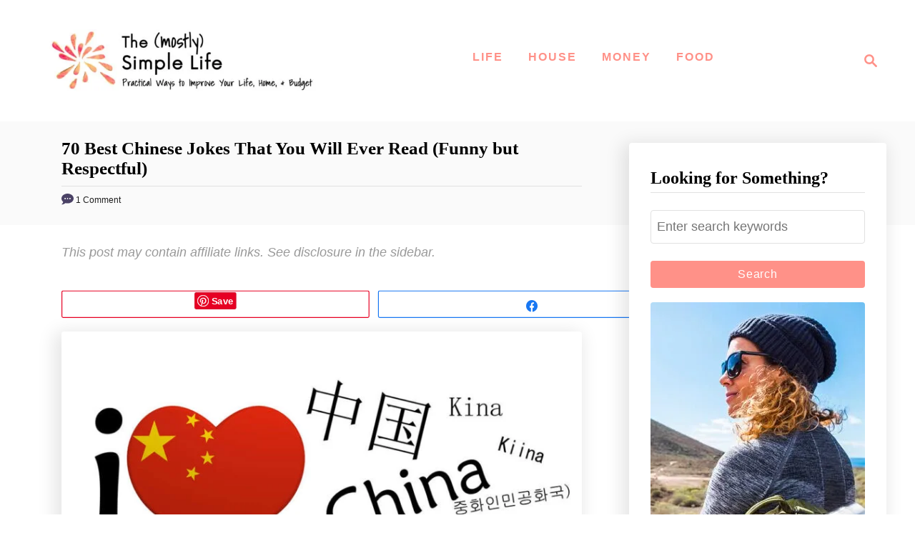

--- FILE ---
content_type: text/html; charset=UTF-8
request_url: https://www.themostlysimplelife.com/jokes/best-chinese-jokes-memes/
body_size: 58873
content:
<!DOCTYPE html><html lang="en-US">
	<head>
				<meta charset="UTF-8">
		<meta name="viewport" content="width=device-width, initial-scale=1.0">
		<meta http-equiv="X-UA-Compatible" content="ie=edge">
		<meta name='robots' content='index, follow, max-image-preview:large, max-snippet:-1, max-video-preview:-1' />
	<style>img:is([sizes="auto" i], [sizes^="auto," i]) { contain-intrinsic-size: 3000px 1500px }</style>
	
<!-- Social Warfare v4.5.6 https://warfareplugins.com - BEGINNING OF OUTPUT -->
<meta property="og:description" content="We love the Chinese culture: the dishware, the food, even that big ole wall! We especially appreciate a good Chinese joke.  Confucius say nothing more contagious than laughter…at least until">
<meta property="og:title" content="70 Best Chinese Jokes That You Will Ever Read (Funny but Respectful)">
<meta property="article_author" content="Ashley Robins">
<meta property="article_publisher" content="Ashley Robins">
<meta property="og:image" content="https://www.themostlysimplelife.com/wp-content/uploads/2022/10/jokes-chinese-header-1.jpg">
<meta property="fb:app_id" content="529576650555031">
<meta property="og:type" content="article">
<meta property="og:url" content="https://www.themostlysimplelife.com/jokes/best-chinese-jokes-memes/">
<meta property="og:site_name" content="The (mostly) Simple Life">
<meta property="article:published_time" content="2022-10-06T14:34:01-06:00">
<meta property="article:modified_time" content="2025-09-13T16:41:00-06:00">
<meta property="og:updated_time" content="2025-09-13T16:41:00-06:00">
<meta name="twitter:title" content="70 Best Chinese Jokes That You Will Ever Read (Funny but Respectful)">
<meta name="twitter:description" content="We love the Chinese culture: the dishware, the food, even that big ole wall! We especially appreciate a good Chinese joke.  Confucius say nothing more contagious than laughter…at least until">
<meta name="twitter:image" content="https://www.themostlysimplelife.com/wp-content/uploads/2022/10/jokes-chinese-header-1.jpg">
<meta name="twitter:site" content="@Mostly_Simple">
<meta name="twitter:creator" content="@Mostly_Simple">
<meta name="twitter:card" content="summary_large_image">
<style>
	@font-face {
		font-family: "sw-icon-font";
		src:url("https://www.themostlysimplelife.com/wp-content/plugins/social-warfare/assets/fonts/sw-icon-font.eot?ver=4.5.6");
		src:url("https://www.themostlysimplelife.com/wp-content/plugins/social-warfare/assets/fonts/sw-icon-font.eot?ver=4.5.6#iefix") format("embedded-opentype"),
		url("https://www.themostlysimplelife.com/wp-content/plugins/social-warfare/assets/fonts/sw-icon-font.woff?ver=4.5.6") format("woff"),
		url("https://www.themostlysimplelife.com/wp-content/plugins/social-warfare/assets/fonts/sw-icon-font.ttf?ver=4.5.6") format("truetype"),
		url("https://www.themostlysimplelife.com/wp-content/plugins/social-warfare/assets/fonts/sw-icon-font.svg?ver=4.5.6#1445203416") format("svg");
		font-weight: normal;
		font-style: normal;
		font-display:block;
	}
</style>
<!-- Social Warfare v4.5.6 https://warfareplugins.com - END OF OUTPUT -->


	<!-- This site is optimized with the Yoast SEO plugin v26.3 - https://yoast.com/wordpress/plugins/seo/ -->
	<title>70 Best Chinese Jokes That You Will Ever Read (Funny but Respectful)</title>
	<meta name="description" content="Are you looking for some of the best Chinese jokes and memes? We have a wide variety of Chinese-themed jokes and memes." />
	<link rel="canonical" href="https://www.themostlysimplelife.com/jokes/best-chinese-jokes-memes/" />
	<meta property="og:locale" content="en_US" />
	<meta property="og:type" content="article" />
	<meta property="og:title" content="70 Best Chinese Jokes That You Will Ever Read (Funny but Respectful)" />
	<meta property="og:description" content="Are you looking for some of the best Chinese jokes and memes? We have a wide variety of Chinese-themed jokes and memes." />
	<meta property="og:url" content="https://www.themostlysimplelife.com/jokes/best-chinese-jokes-memes/" />
	<meta property="og:site_name" content="The (mostly) Simple Life" />
	<meta property="article:publisher" content="https://www.facebook.com/themostlysimplelife" />
	<meta property="article:published_time" content="2022-10-06T20:34:01+00:00" />
	<meta property="article:modified_time" content="2025-09-13T22:41:00+00:00" />
	<meta property="og:image" content="https://www.themostlysimplelife.com/wp-content/uploads/2022/10/jokes-chinese-header-1.jpg" />
	<meta property="og:image:width" content="1000" />
	<meta property="og:image:height" content="556" />
	<meta property="og:image:type" content="image/jpeg" />
	<meta name="author" content="Ashley Robins" />
	<meta name="twitter:card" content="summary_large_image" />
	<meta name="twitter:label1" content="Written by" />
	<meta name="twitter:data1" content="Ashley Robins" />
	<meta name="twitter:label2" content="Est. reading time" />
	<meta name="twitter:data2" content="6 minutes" />
	<script type="application/ld+json" class="yoast-schema-graph">{"@context":"https://schema.org","@graph":[{"@type":"WebPage","@id":"https://www.themostlysimplelife.com/jokes/best-chinese-jokes-memes/","url":"https://www.themostlysimplelife.com/jokes/best-chinese-jokes-memes/","name":"70 Best Chinese Jokes That You Will Ever Read (Funny but Respectful)","isPartOf":{"@id":"https://www.themostlysimplelife.com/#website"},"primaryImageOfPage":{"@id":"https://www.themostlysimplelife.com/jokes/best-chinese-jokes-memes/#primaryimage"},"image":{"@id":"https://www.themostlysimplelife.com/jokes/best-chinese-jokes-memes/#primaryimage"},"thumbnailUrl":"https://www.themostlysimplelife.com/wp-content/uploads/2022/10/jokes-chinese-header-1.jpg","datePublished":"2022-10-06T20:34:01+00:00","dateModified":"2025-09-13T22:41:00+00:00","author":{"@id":"https://www.themostlysimplelife.com/#/schema/person/9fbbab6b977899b0b4bf758f13724625"},"description":"Are you looking for some of the best Chinese jokes and memes? We have a wide variety of Chinese-themed jokes and memes.","breadcrumb":{"@id":"https://www.themostlysimplelife.com/jokes/best-chinese-jokes-memes/#breadcrumb"},"inLanguage":"en-US","potentialAction":[{"@type":"ReadAction","target":["https://www.themostlysimplelife.com/jokes/best-chinese-jokes-memes/"]}]},{"@type":"ImageObject","inLanguage":"en-US","@id":"https://www.themostlysimplelife.com/jokes/best-chinese-jokes-memes/#primaryimage","url":"https://www.themostlysimplelife.com/wp-content/uploads/2022/10/jokes-chinese-header-1.jpg","contentUrl":"https://www.themostlysimplelife.com/wp-content/uploads/2022/10/jokes-chinese-header-1.jpg","width":1000,"height":556,"caption":"chinese jokes header"},{"@type":"BreadcrumbList","@id":"https://www.themostlysimplelife.com/jokes/best-chinese-jokes-memes/#breadcrumb","itemListElement":[{"@type":"ListItem","position":1,"name":"Home","item":"https://www.themostlysimplelife.com/"},{"@type":"ListItem","position":2,"name":"64 Best Chinese Jokes That You Will Ever Read"}]},{"@type":"WebSite","@id":"https://www.themostlysimplelife.com/#website","url":"https://www.themostlysimplelife.com/","name":"The (mostly) Simple Life","description":"Improve Your Home, Life, and Happiness","potentialAction":[{"@type":"SearchAction","target":{"@type":"EntryPoint","urlTemplate":"https://www.themostlysimplelife.com/?s={search_term_string}"},"query-input":{"@type":"PropertyValueSpecification","valueRequired":true,"valueName":"search_term_string"}}],"inLanguage":"en-US"},{"@type":"Person","@id":"https://www.themostlysimplelife.com/#/schema/person/9fbbab6b977899b0b4bf758f13724625","name":"Ashley Robins","url":"https://www.themostlysimplelife.com/author/ashley/"}]}</script>
	<!-- / Yoast SEO plugin. -->


<link rel='dns-prefetch' href='//scripts.mediavine.com' />
<link rel='dns-prefetch' href='//www.googletagmanager.com' />
<link rel="alternate" type="application/rss+xml" title="The (mostly) Simple Life &raquo; Feed" href="https://www.themostlysimplelife.com/feed/" />
<link rel="alternate" type="application/rss+xml" title="The (mostly) Simple Life &raquo; Comments Feed" href="https://www.themostlysimplelife.com/comments/feed/" />
<link rel="alternate" type="application/rss+xml" title="The (mostly) Simple Life &raquo; 70 Best Chinese Jokes That You Will Ever Read (Funny but Respectful) Comments Feed" href="https://www.themostlysimplelife.com/jokes/best-chinese-jokes-memes/feed/" />
<style type="text/css" id="mv-trellis-custom-css">:root{--mv-trellis-color-link:var(--mv-trellis-color-primary);--mv-trellis-color-link-hover:var(--mv-trellis-color-secondary);--mv-trellis-font-body:Arial,"Helvetica Neue",Helvetica,sans-serif;--mv-trellis-font-heading:Cambria,Georgia,serif;--mv-trellis-font-size-ex-sm:0.750375rem;--mv-trellis-font-size-sm:0.984375rem;--mv-trellis-font-size:1.125rem;--mv-trellis-font-size-lg:1.265625rem;--mv-trellis-color-primary:#ff9188;--mv-trellis-color-secondary:#1877f2;--mv-trellis-max-logo-size:150px;--mv-trellis-gutter-small:24px;--mv-trellis-gutter:48px;--mv-trellis-gutter-double:96px;--mv-trellis-gutter-large:96px;--mv-trellis-wisteria-desktop-logo-width:454px;--mv-trellis-color-background-accent:#fafafa;--mv-trellis-h1-font-color:#000000;--mv-trellis-h1-font-size:2.25rem;}</style><link rel='stylesheet' id='social-warfare-block-css-css' href='https://www.themostlysimplelife.com/wp-content/plugins/social-warfare/assets/js/post-editor/dist/blocks.style.build.css?ver=6.8.3' type='text/css' media='all' />
<link rel='stylesheet' id='pt-cv-public-style-css' href='https://www.themostlysimplelife.com/wp-content/plugins/content-views-query-and-display-post-page/public/assets/css/cv.css?ver=4.2' type='text/css' media='all' />
<link rel='stylesheet' id='wp-block-library-css' href='https://www.themostlysimplelife.com/wp-includes/css/dist/block-library/style.min.css?ver=6.8.3' type='text/css' media='all' />
<style id='classic-theme-styles-inline-css' type='text/css'>
/*! This file is auto-generated */
.wp-block-button__link{color:#fff;background-color:#32373c;border-radius:9999px;box-shadow:none;text-decoration:none;padding:calc(.667em + 2px) calc(1.333em + 2px);font-size:1.125em}.wp-block-file__button{background:#32373c;color:#fff;text-decoration:none}
</style>
<link rel='stylesheet' id='quads-style-css-css' href='https://www.themostlysimplelife.com/wp-content/plugins/quick-adsense-reloaded/includes/gutenberg/dist/blocks.style.build.css?ver=2.0.95' type='text/css' media='all' />
<style id='global-styles-inline-css' type='text/css'>
:root{--wp--preset--aspect-ratio--square: 1;--wp--preset--aspect-ratio--4-3: 4/3;--wp--preset--aspect-ratio--3-4: 3/4;--wp--preset--aspect-ratio--3-2: 3/2;--wp--preset--aspect-ratio--2-3: 2/3;--wp--preset--aspect-ratio--16-9: 16/9;--wp--preset--aspect-ratio--9-16: 9/16;--wp--preset--color--black: #000000;--wp--preset--color--cyan-bluish-gray: #abb8c3;--wp--preset--color--white: #ffffff;--wp--preset--color--pale-pink: #f78da7;--wp--preset--color--vivid-red: #cf2e2e;--wp--preset--color--luminous-vivid-orange: #ff6900;--wp--preset--color--luminous-vivid-amber: #fcb900;--wp--preset--color--light-green-cyan: #7bdcb5;--wp--preset--color--vivid-green-cyan: #00d084;--wp--preset--color--pale-cyan-blue: #8ed1fc;--wp--preset--color--vivid-cyan-blue: #0693e3;--wp--preset--color--vivid-purple: #9b51e0;--wp--preset--gradient--vivid-cyan-blue-to-vivid-purple: linear-gradient(135deg,rgba(6,147,227,1) 0%,rgb(155,81,224) 100%);--wp--preset--gradient--light-green-cyan-to-vivid-green-cyan: linear-gradient(135deg,rgb(122,220,180) 0%,rgb(0,208,130) 100%);--wp--preset--gradient--luminous-vivid-amber-to-luminous-vivid-orange: linear-gradient(135deg,rgba(252,185,0,1) 0%,rgba(255,105,0,1) 100%);--wp--preset--gradient--luminous-vivid-orange-to-vivid-red: linear-gradient(135deg,rgba(255,105,0,1) 0%,rgb(207,46,46) 100%);--wp--preset--gradient--very-light-gray-to-cyan-bluish-gray: linear-gradient(135deg,rgb(238,238,238) 0%,rgb(169,184,195) 100%);--wp--preset--gradient--cool-to-warm-spectrum: linear-gradient(135deg,rgb(74,234,220) 0%,rgb(151,120,209) 20%,rgb(207,42,186) 40%,rgb(238,44,130) 60%,rgb(251,105,98) 80%,rgb(254,248,76) 100%);--wp--preset--gradient--blush-light-purple: linear-gradient(135deg,rgb(255,206,236) 0%,rgb(152,150,240) 100%);--wp--preset--gradient--blush-bordeaux: linear-gradient(135deg,rgb(254,205,165) 0%,rgb(254,45,45) 50%,rgb(107,0,62) 100%);--wp--preset--gradient--luminous-dusk: linear-gradient(135deg,rgb(255,203,112) 0%,rgb(199,81,192) 50%,rgb(65,88,208) 100%);--wp--preset--gradient--pale-ocean: linear-gradient(135deg,rgb(255,245,203) 0%,rgb(182,227,212) 50%,rgb(51,167,181) 100%);--wp--preset--gradient--electric-grass: linear-gradient(135deg,rgb(202,248,128) 0%,rgb(113,206,126) 100%);--wp--preset--gradient--midnight: linear-gradient(135deg,rgb(2,3,129) 0%,rgb(40,116,252) 100%);--wp--preset--font-size--small: 13px;--wp--preset--font-size--medium: 20px;--wp--preset--font-size--large: 36px;--wp--preset--font-size--x-large: 42px;--wp--preset--spacing--20: 0.44rem;--wp--preset--spacing--30: 0.67rem;--wp--preset--spacing--40: 1rem;--wp--preset--spacing--50: 1.5rem;--wp--preset--spacing--60: 2.25rem;--wp--preset--spacing--70: 3.38rem;--wp--preset--spacing--80: 5.06rem;--wp--preset--shadow--natural: 6px 6px 9px rgba(0, 0, 0, 0.2);--wp--preset--shadow--deep: 12px 12px 50px rgba(0, 0, 0, 0.4);--wp--preset--shadow--sharp: 6px 6px 0px rgba(0, 0, 0, 0.2);--wp--preset--shadow--outlined: 6px 6px 0px -3px rgba(255, 255, 255, 1), 6px 6px rgba(0, 0, 0, 1);--wp--preset--shadow--crisp: 6px 6px 0px rgba(0, 0, 0, 1);}:where(.is-layout-flex){gap: 0.5em;}:where(.is-layout-grid){gap: 0.5em;}body .is-layout-flex{display: flex;}.is-layout-flex{flex-wrap: wrap;align-items: center;}.is-layout-flex > :is(*, div){margin: 0;}body .is-layout-grid{display: grid;}.is-layout-grid > :is(*, div){margin: 0;}:where(.wp-block-columns.is-layout-flex){gap: 2em;}:where(.wp-block-columns.is-layout-grid){gap: 2em;}:where(.wp-block-post-template.is-layout-flex){gap: 1.25em;}:where(.wp-block-post-template.is-layout-grid){gap: 1.25em;}.has-black-color{color: var(--wp--preset--color--black) !important;}.has-cyan-bluish-gray-color{color: var(--wp--preset--color--cyan-bluish-gray) !important;}.has-white-color{color: var(--wp--preset--color--white) !important;}.has-pale-pink-color{color: var(--wp--preset--color--pale-pink) !important;}.has-vivid-red-color{color: var(--wp--preset--color--vivid-red) !important;}.has-luminous-vivid-orange-color{color: var(--wp--preset--color--luminous-vivid-orange) !important;}.has-luminous-vivid-amber-color{color: var(--wp--preset--color--luminous-vivid-amber) !important;}.has-light-green-cyan-color{color: var(--wp--preset--color--light-green-cyan) !important;}.has-vivid-green-cyan-color{color: var(--wp--preset--color--vivid-green-cyan) !important;}.has-pale-cyan-blue-color{color: var(--wp--preset--color--pale-cyan-blue) !important;}.has-vivid-cyan-blue-color{color: var(--wp--preset--color--vivid-cyan-blue) !important;}.has-vivid-purple-color{color: var(--wp--preset--color--vivid-purple) !important;}.has-black-background-color{background-color: var(--wp--preset--color--black) !important;}.has-cyan-bluish-gray-background-color{background-color: var(--wp--preset--color--cyan-bluish-gray) !important;}.has-white-background-color{background-color: var(--wp--preset--color--white) !important;}.has-pale-pink-background-color{background-color: var(--wp--preset--color--pale-pink) !important;}.has-vivid-red-background-color{background-color: var(--wp--preset--color--vivid-red) !important;}.has-luminous-vivid-orange-background-color{background-color: var(--wp--preset--color--luminous-vivid-orange) !important;}.has-luminous-vivid-amber-background-color{background-color: var(--wp--preset--color--luminous-vivid-amber) !important;}.has-light-green-cyan-background-color{background-color: var(--wp--preset--color--light-green-cyan) !important;}.has-vivid-green-cyan-background-color{background-color: var(--wp--preset--color--vivid-green-cyan) !important;}.has-pale-cyan-blue-background-color{background-color: var(--wp--preset--color--pale-cyan-blue) !important;}.has-vivid-cyan-blue-background-color{background-color: var(--wp--preset--color--vivid-cyan-blue) !important;}.has-vivid-purple-background-color{background-color: var(--wp--preset--color--vivid-purple) !important;}.has-black-border-color{border-color: var(--wp--preset--color--black) !important;}.has-cyan-bluish-gray-border-color{border-color: var(--wp--preset--color--cyan-bluish-gray) !important;}.has-white-border-color{border-color: var(--wp--preset--color--white) !important;}.has-pale-pink-border-color{border-color: var(--wp--preset--color--pale-pink) !important;}.has-vivid-red-border-color{border-color: var(--wp--preset--color--vivid-red) !important;}.has-luminous-vivid-orange-border-color{border-color: var(--wp--preset--color--luminous-vivid-orange) !important;}.has-luminous-vivid-amber-border-color{border-color: var(--wp--preset--color--luminous-vivid-amber) !important;}.has-light-green-cyan-border-color{border-color: var(--wp--preset--color--light-green-cyan) !important;}.has-vivid-green-cyan-border-color{border-color: var(--wp--preset--color--vivid-green-cyan) !important;}.has-pale-cyan-blue-border-color{border-color: var(--wp--preset--color--pale-cyan-blue) !important;}.has-vivid-cyan-blue-border-color{border-color: var(--wp--preset--color--vivid-cyan-blue) !important;}.has-vivid-purple-border-color{border-color: var(--wp--preset--color--vivid-purple) !important;}.has-vivid-cyan-blue-to-vivid-purple-gradient-background{background: var(--wp--preset--gradient--vivid-cyan-blue-to-vivid-purple) !important;}.has-light-green-cyan-to-vivid-green-cyan-gradient-background{background: var(--wp--preset--gradient--light-green-cyan-to-vivid-green-cyan) !important;}.has-luminous-vivid-amber-to-luminous-vivid-orange-gradient-background{background: var(--wp--preset--gradient--luminous-vivid-amber-to-luminous-vivid-orange) !important;}.has-luminous-vivid-orange-to-vivid-red-gradient-background{background: var(--wp--preset--gradient--luminous-vivid-orange-to-vivid-red) !important;}.has-very-light-gray-to-cyan-bluish-gray-gradient-background{background: var(--wp--preset--gradient--very-light-gray-to-cyan-bluish-gray) !important;}.has-cool-to-warm-spectrum-gradient-background{background: var(--wp--preset--gradient--cool-to-warm-spectrum) !important;}.has-blush-light-purple-gradient-background{background: var(--wp--preset--gradient--blush-light-purple) !important;}.has-blush-bordeaux-gradient-background{background: var(--wp--preset--gradient--blush-bordeaux) !important;}.has-luminous-dusk-gradient-background{background: var(--wp--preset--gradient--luminous-dusk) !important;}.has-pale-ocean-gradient-background{background: var(--wp--preset--gradient--pale-ocean) !important;}.has-electric-grass-gradient-background{background: var(--wp--preset--gradient--electric-grass) !important;}.has-midnight-gradient-background{background: var(--wp--preset--gradient--midnight) !important;}.has-small-font-size{font-size: var(--wp--preset--font-size--small) !important;}.has-medium-font-size{font-size: var(--wp--preset--font-size--medium) !important;}.has-large-font-size{font-size: var(--wp--preset--font-size--large) !important;}.has-x-large-font-size{font-size: var(--wp--preset--font-size--x-large) !important;}
:where(.wp-block-post-template.is-layout-flex){gap: 1.25em;}:where(.wp-block-post-template.is-layout-grid){gap: 1.25em;}
:where(.wp-block-columns.is-layout-flex){gap: 2em;}:where(.wp-block-columns.is-layout-grid){gap: 2em;}
:root :where(.wp-block-pullquote){font-size: 1.5em;line-height: 1.6;}
</style>
<link rel='stylesheet' id='quiz-maker-css' href='https://www.themostlysimplelife.com/wp-content/plugins/quiz-maker/public/css/quiz-maker-public.css?ver=8.6.9' type='text/css' media='all' />
<link rel='stylesheet' id='social_warfare-css' href='https://www.themostlysimplelife.com/wp-content/plugins/social-warfare/assets/css/style.min.css?ver=4.5.6' type='text/css' media='all' />
<link rel='stylesheet' id='mv-trellis-wisteria-css' href='https://www.themostlysimplelife.com/wp-content/themes/wisteria-trellis/assets/dist/css/main.1.0.2.css?ver=1.0.2' type='text/css' media='all' />
<style id='quads-styles-inline-css' type='text/css'>

    .quads-location ins.adsbygoogle {
        background: transparent !important;
    }.quads-location .quads_rotator_img{ opacity:1 !important;}
    .quads.quads_ad_container { display: grid; grid-template-columns: auto; grid-gap: 10px; padding: 10px; }
    .grid_image{animation: fadeIn 0.5s;-webkit-animation: fadeIn 0.5s;-moz-animation: fadeIn 0.5s;
        -o-animation: fadeIn 0.5s;-ms-animation: fadeIn 0.5s;}
    .quads-ad-label { font-size: 12px; text-align: center; color: #333;}
    .quads_click_impression { display: none;} .quads-location, .quads-ads-space{max-width:100%;} @media only screen and (max-width: 480px) { .quads-ads-space, .penci-builder-element .quads-ads-space{max-width:340px;}}
</style>
				<script id="mv-trellis-localModel" data-cfasync="false">
					window.$adManagementConfig = window.$adManagementConfig || {};
					window.$adManagementConfig.web = window.$adManagementConfig.web || {};
					window.$adManagementConfig.web.localModel = {"optimize_mobile_pagespeed":true,"optimize_desktop_pagespeed":true,"content_selector":".mvt-content","footer_selector":"footer.footer","content_selector_mobile":".mvt-content","comments_selector":"","sidebar_atf_selector":".sidebar-primary .widget-container:nth-last-child(3)","sidebar_atf_position":"afterend","sidebar_btf_selector":".mv-sticky-slot","sidebar_btf_position":"beforeend","content_stop_selector":"","sidebar_btf_stop_selector":"footer.footer","custom_css":"","ad_box":true,"sidebar_minimum_width":"1161","native_html_templates":{"feed":"<aside class=\"mv-trellis-native-ad-feed\"><div class=\"native-ad-image\" style=\"min-height:180px;min-width:320px;\"><div style=\"display: none;\" data-native-size=\"[300, 250]\" data-native-type=\"video\"><\/div><div style=\"width:320px;height:180px;\" data-native-size=\"[320,180]\" data-native-type=\"image\"><\/div><\/div><div class=\"native-content\"><img class=\"native-icon\" data-native-type=\"icon\" style=\"max-height: 50px; width: auto;\"><h2 data-native-len=\"80\" data-native-d-len=\"120\" data-native-type=\"title\"><\/h2><div data-native-len=\"140\" data-native-d-len=\"340\" data-native-type=\"body\"><\/div><div class=\"cta-container\"><div data-native-type=\"sponsoredBy\"><\/div><a rel=\"nonopener sponsor\" data-native-type=\"clickUrl\" class=\"button article-read-more\"><span data-native-type=\"cta\"><\/span><\/a><\/div><\/div><\/aside>","content":"<aside class=\"mv-trellis-native-ad-content\"><div class=\"native-ad-image\"><div style=\"display: none;\" data-native-size=\"[300, 250]\" data-native-type=\"video\"><\/div><div data-native-size=\"[300,300]\" data-native-type=\"image\"><\/div><\/div><div class=\"native-content\"><img class=\"native-icon\" data-native-type=\"icon\" style=\"max-height: 50px; width: auto;\"><h2 data-native-len=\"80\" data-native-d-len=\"120\" data-native-type=\"title\"><\/h2><div data-native-len=\"140\" data-native-d-len=\"340\" data-native-type=\"body\"><\/div><div class=\"cta-container\"><div data-native-type=\"sponsoredBy\"><\/div><a data-native-type=\"clickUrl\" class=\"button article-read-more\"><span data-native-type=\"cta\"><\/span><\/a><\/div><\/div><\/aside>","sidebar":"<aside class=\"mv-trellis-native-ad-sidebar\"><div class=\"native-ad-image\"><div style=\"display: none;\" data-native-size=\"[300, 250]\" data-native-type=\"video\"><\/div><div data-native-size=\"[300,300]\" data-native-type=\"image\"><\/div><\/div><img class=\"native-icon\" data-native-type=\"icon\" style=\"max-height: 50px; width: auto;\"><h3 data-native-len=\"80\"><a rel=\"nonopener sponsor\" data-native-type=\"title\"><\/a><\/h3><div data-native-len=\"140\" data-native-d-len=\"340\" data-native-type=\"body\"><\/div><div data-native-type=\"sponsoredBy\"><\/div><a data-native-type=\"clickUrl\" class=\"button article-read-more\"><span data-native-type=\"cta\"><\/span><\/a><\/aside>","sticky_sidebar":"<aside class=\"mv-trellis-native-ad-sticky-sidebar\"><div class=\"native-ad-image\"><div style=\"display: none;\" data-native-size=\"[300, 250]\" data-native-type=\"video\"><\/div><div data-native-size=\"[300,300]\" data-native-type=\"image\"><\/div><\/div><img class=\"native-icon\" data-native-type=\"icon\" style=\"max-height: 50px; width: auto;\"><h3 data-native-len=\"80\" data-native-type=\"title\"><\/h3><div data-native-len=\"140\" data-native-d-len=\"340\" data-native-type=\"body\"><\/div><div data-native-type=\"sponsoredBy\"><\/div><a data-native-type=\"clickUrl\" class=\"button article-read-more\"><span data-native-type=\"cta\"><\/span><\/a><\/aside>","adhesion":"<aside class=\"mv-trellis-native-ad-adhesion\"><div data-native-size=\"[100,100]\" data-native-type=\"image\"><\/div><div class=\"native-content\"><img class=\"native-icon\" data-native-type=\"icon\" style=\"max-height: 50px; width: auto;\"><div data-native-type=\"sponsoredBy\"><\/div><h6 data-native-len=\"80\" data-native-d-len=\"120\" data-native-type=\"title\"><\/h6><\/div><div class=\"cta-container\"><a class=\"button article-read-more\" data-native-type=\"clickUrl\"><span data-native-type=\"cta\"><\/span><\/a><\/div><\/aside>"}};
				</script>
			<script type="text/javascript" src="https://www.themostlysimplelife.com/wp-includes/js/jquery/jquery.min.js?ver=3.7.1" id="jquery-core-js"></script>
<script type="text/javascript" src="https://www.themostlysimplelife.com/wp-includes/js/jquery/jquery-migrate.min.js?ver=3.4.1" id="jquery-migrate-js"></script>
<script type="text/javascript" async="async" fetchpriority="high" data-noptimize="1" data-cfasync="false" src="https://scripts.mediavine.com/tags/the-mostly-simple-life-new-owner.js?ver=6.8.3" id="mv-script-wrapper-js"></script>
<script type="text/javascript" id="mv-trellis-images/intersection-observer-js" class="mv-trellis-script" src="https://www.themostlysimplelife.com/wp-content/plugins/mediavine-trellis-images/assets/dist/IO.0.7.1.js?ver=0.7.1" defer data-noptimize data-handle="mv-trellis-images/intersection-observer"></script>
<script type="text/javascript" id="mv-trellis-images/webp-check-js" class="mv-trellis-script" src="https://www.themostlysimplelife.com/wp-content/mvt-js/1/6a76c27036f54bb48ed9bc3294c5d172.min.js" defer data-noptimize data-handle="mv-trellis-images/webp-check"></script>

<!-- Google tag (gtag.js) snippet added by Site Kit -->
<!-- Google Analytics snippet added by Site Kit -->
<script type="text/javascript" src="https://www.googletagmanager.com/gtag/js?id=G-74TY6CZWDV" id="google_gtagjs-js" async></script>
<script type="text/javascript" id="google_gtagjs-js-after">
/* <![CDATA[ */
window.dataLayer = window.dataLayer || [];function gtag(){dataLayer.push(arguments);}
gtag("set","linker",{"domains":["www.themostlysimplelife.com"]});
gtag("js", new Date());
gtag("set", "developer_id.dZTNiMT", true);
gtag("config", "G-74TY6CZWDV");
/* ]]> */
</script>
<link rel="https://api.w.org/" href="https://www.themostlysimplelife.com/wp-json/" /><link rel="alternate" title="JSON" type="application/json" href="https://www.themostlysimplelife.com/wp-json/wp/v2/posts/19990" /><link rel="EditURI" type="application/rsd+xml" title="RSD" href="https://www.themostlysimplelife.com/xmlrpc.php?rsd" />
<meta name="generator" content="WordPress 6.8.3" />
<link rel='shortlink' href='https://www.themostlysimplelife.com/?p=19990' />
<link rel="alternate" title="oEmbed (JSON)" type="application/json+oembed" href="https://www.themostlysimplelife.com/wp-json/oembed/1.0/embed?url=https%3A%2F%2Fwww.themostlysimplelife.com%2Fjokes%2Fbest-chinese-jokes-memes%2F" />
<link rel="alternate" title="oEmbed (XML)" type="text/xml+oembed" href="https://www.themostlysimplelife.com/wp-json/oembed/1.0/embed?url=https%3A%2F%2Fwww.themostlysimplelife.com%2Fjokes%2Fbest-chinese-jokes-memes%2F&#038;format=xml" />
<meta name="generator" content="Site Kit by Google 1.165.0" /><script>document.cookie = 'quads_browser_width='+screen.width;</script><style type="text/css" id="mv-trellis-native-ads-css">:root{--mv-trellis-color-native-ad-background: var(--mv-trellis-color-background-accent,#fafafa);}[class*="mv-trellis-native-ad"]{display:flex;flex-direction:column;text-align:center;align-items:center;padding:10px;margin:15px 0;border-top:1px solid #eee;border-bottom:1px solid #eee;background-color:var(--mv-trellis-color-native-ad-background,#fafafa)}[class*="mv-trellis-native-ad"] [data-native-type="image"]{background-repeat:no-repeat;background-size:cover;background-position:center center;}[class*="mv-trellis-native-ad"] [data-native-type="sponsoredBy"]{font-size:0.875rem;text-decoration:none;transition:color .3s ease-in-out,background-color .3s ease-in-out;}[class*="mv-trellis-native-ad"] [data-native-type="title"]{line-height:1;margin:10px 0;max-width:100%;text-decoration:none;transition:color .3s ease-in-out,background-color .3s ease-in-out;}[class*="mv-trellis-native-ad"] [data-native-type="title"],[class*="mv-trellis-native-ad"] [data-native-type="sponsoredBy"]{color:var(--mv-trellis-color-link)}[class*="mv-trellis-native-ad"] [data-native-type="title"]:hover,[class*="mv-trellis-native-ad"] [data-native-type="sponsoredBy"]:hover{color:var(--mv-trellis-color-link-hover)}[class*="mv-trellis-native-ad"] [data-native-type="body"]{max-width:100%;}[class*="mv-trellis-native-ad"] .article-read-more{display:inline-block;font-size:0.875rem;line-height:1.25;margin-left:0px;margin-top:10px;padding:10px 20px;text-align:right;text-decoration:none;text-transform:uppercase;}@media only screen and (min-width:600px){.mv-trellis-native-ad-feed,.mv-trellis-native-ad-content{flex-direction:row;padding:0;text-align:left;}.mv-trellis-native-ad-feed .native-content,.mv-trellis-native-ad-content{padding:10px}}.mv-trellis-native-ad-feed [data-native-type="image"]{max-width:100%;height:auto;}.mv-trellis-native-ad-feed .cta-container,.mv-trellis-native-ad-content .cta-container{display:flex;flex-direction:column;align-items:center;}@media only screen and (min-width:600px){.mv-trellis-native-ad-feed .cta-container,.mv-trellis-native-ad-content .cta-container{flex-direction:row;align-items: flex-end;justify-content:space-between;}}@media only screen and (min-width:600px){.mv-trellis-native-ad-content{padding:0;}.mv-trellis-native-ad-content .native-content{max-width:calc(100% - 300px);padding:15px;}}.mv-trellis-native-ad-content [data-native-type="image"]{height:300px;max-width:100%;width:300px;}.mv-trellis-native-ad-sticky-sidebar,.mv-trellis-native-ad-sidebar{font-size:var(--mv-trellis-font-size-sm,0.875rem);margin:20px 0;max-width:300px;padding:0 0 var(--mv-trellis-gutter,20px);}.mv-trellis-native-ad-sticky-sidebar [data-native-type="image"],.mv-trellis-native-ad-sticky-sidebar [data-native-type="image"]{height:300px;margin:0 auto;max-width:100%;width:300px;}.mv-trellis-native-ad-sticky-sidebar [data-native-type="body"]{padding:0 var(--mv-trellis-gutter,20px);}.mv-trellis-native-ad-sticky-sidebar [data-native-type="sponsoredBy"],.mv-trellis-native-ad-sticky-sidebar [data-native-type="sponsoredBy"]{display:inline-block}.mv-trellis-native-ad-sticky-sidebar h3,.mv-trellis-native-ad-sidebar h3 [data-native-type="title"]{margin:15px auto;width:300px;}.mv-trellis-native-ad-adhesion{background-color:transparent;flex-direction:row;height:90px;margin:0;padding:0 20px;}.mv-trellis-native-ad-adhesion [data-native-type="image"]{height:120px;margin:0 auto;max-width:100%;transform:translateY(-20px);width:120px;}.mv-trellis-native-ad-adhesion [data-native-type="sponsoredBy"],.mv-trellis-native-ad-adhesion  .article-read-more{font-size:0.75rem;}.mv-trellis-native-ad-adhesion [data-native-type="title"]{font-size:1rem;}.mv-trellis-native-ad-adhesion .native-content{display:flex;flex-direction:column;justify-content:center;padding:0 10px;text-align:left;}.mv-trellis-native-ad-adhesion .cta-container{display:flex;align-items:center;}</style>			<meta name="theme-color" content="#ff9188"/>
			<link rel="manifest" href="https://www.themostlysimplelife.com/manifest">
		<style type="text/css">.broken_link, a.broken_link {
	text-decoration: line-through;
}</style><link rel="icon" href="https://www.themostlysimplelife.com/wp-content/uploads/2018/11/Favicon-pink.png" sizes="32x32" />
<link rel="icon" href="https://www.themostlysimplelife.com/wp-content/uploads/2018/11/Favicon-pink.png" sizes="192x192" />
<link rel="apple-touch-icon" href="https://www.themostlysimplelife.com/wp-content/uploads/2018/11/Favicon-pink.png" />
<meta name="msapplication-TileImage" content="https://www.themostlysimplelife.com/wp-content/uploads/2018/11/Favicon-pink.png" />
		<style type="text/css" id="wp-custom-css">
			/* Padding of Pages */
@media only screen and (min-width:970px){
	.page:not(.page-template-page-full-width.) .content-container{
		padding-right: 20px;
    padding-right: var(--mv-trellis-gutter,20px);
	}
}

/* Comments */
#mv-trellis-comments{
	overflow-x:hidden;
}

/* Menu lines */
@media only screen and (max-width:969px){
	.menu-item>a:after{
		display:none;
	}
}

/* Reduce font size of h1s and excerpt titles by 20% */
@media only screen and (min-width:970px){
    h1.archive-heading, h1.article-heading, h1{
        font-size:29px !important;
    }
}

h1.archive-heading, h1.article-heading, h1{
    font-size:25px !important;
}

h2.excerpt-title{
    font-size:22px !important;
}

/* Remove article meta first line */
.single-post .article-meta > p:nth-of-type(1){
	display:none !important;
}		</style>
		<style id="sccss">.idea-item-meta {
    display: none !important;
}
.article ul li, .textwidget ul li {
    margin-left: 0px !important;
}
.ideapush-form-inner, .ideapush-leader-board-inner, .ideapush-form-inner, .ideapush-comments-widget-inner {
    margin-left: 0px !important;
}
/* Enter Your Custom CSS Here */
@media only screen and (min-width: 970px)
{
#search-container+.header-logo-container {
    width: 370px !important;
}
}
@media screen and (min-width: 1050px)
{
	.ideapush-container-ideas {
    width: 100% !important;
}
	.ideapush-container-form, .ideapush-container-leaderboard {
    width: 100% !important;
	}
}
.ideapush-container-idea-header {
    display: none !important;
}
.header-logo img {
    height: auto !important;
}

</style>		<!-- Pinterest Tag -->

<script>

!function(e){if(!window.pintrk){window.pintrk = function () {

window.pintrk.queue.push(Array.prototype.slice.call(arguments))};var

   n=window.pintrk;n.queue=[],n.version="3.0";var

   t=document.createElement("script");t.async=!0,t.src=e;var

   r=document.getElementsByTagName("script")[0];

   r.parentNode.insertBefore(t,r)}}("https://s.pinimg.com/ct/core.js");

pintrk('load', '2614038890716', {em: ''});

pintrk('page');

</script>

<noscript>



</noscript>

<!-- end Pinterest Tag -->

<meta name="google-site-verification" content="3N3qd5qgLKldpvmIevURVBQcGAKQsOP7lxggDhS51bs">

<meta name="google-site-verification" content="5tfgal_48sXI5MJ73SHOwvHvXiNrCXfsFWMlW8MJIN8">

<!-- Google Tag Manager -->
<script>(function(w,d,s,l,i){w[l]=w[l]||[];w[l].push({'gtm.start':
new Date().getTime(),event:'gtm.js'});var f=d.getElementsByTagName(s)[0],
j=d.createElement(s),dl=l!='dataLayer'?'&amp;l='+l:'';j.async=true;j.src=
'https://www.googletagmanager.com/gtm.js?id='+i+dl;f.parentNode.insertBefore(j,f);
})(window,document,'script','dataLayer','GTM-NVLWJLH');</script>
<!-- End Google Tag Manager -->	</head>
	<body data-rsssl=1 class="wp-singular post-template-default single single-post postid-19990 single-format-standard wp-theme-mediavine-trellis wp-child-theme-wisteria-trellis mvt-no-js wisteria-trellis">
				<a href="#content" class="screen-reader-text">Skip to Content</a>
		<div class="before-content">
						<header class="header">
	<div class="wrapper wrapper-header">
				<div class="header-container">
			<button class="search-toggle">
	<span class="screen-reader-text">Search</span>
	<svg version="1.1" xmlns="http://www.w3.org/2000/svg" height="24" width="24" viewBox="0 0 12 12" class="magnifying-glass">
		<title>Magnifying Glass</title>
		<path d="M10.37 9.474L7.994 7.1l-.17-.1a3.45 3.45 0 0 0 .644-2.01A3.478 3.478 0 1 0 4.99 8.47c.75 0 1.442-.24 2.01-.648l.098.17 2.375 2.373c.19.188.543.142.79-.105s.293-.6.104-.79zm-5.38-2.27a2.21 2.21 0 1 1 2.21-2.21A2.21 2.21 0 0 1 4.99 7.21z"></path>
	</svg>
</button>
<div id="search-container">
	<form role="search" method="get" class="searchform" action="https://www.themostlysimplelife.com/">
	<label>
		<span class="screen-reader-text">Search for:</span>
		<input type="search" class="search-field"
			placeholder="Enter search keywords"
			value="" name="s"
			title="Search for:" />
	</label>
	<input type="submit" class="search-submit" value="Search" />
</form>
	<button class="search-close">
		<span class="screen-reader-text">Close Search</span>
		&times;
	</button>
</div>
			<div class="nav">
	<div class="wrapper nav-wrapper">
						<button class="nav-toggle" aria-label="Menu"><svg xmlns="http://www.w3.org/2000/svg" viewBox="0 0 32 32" width="32px" height="32px">
	<path d="M4,10h24c1.104,0,2-0.896,2-2s-0.896-2-2-2H4C2.896,6,2,6.896,2,8S2.896,10,4,10z M28,14H4c-1.104,0-2,0.896-2,2  s0.896,2,2,2h24c1.104,0,2-0.896,2-2S29.104,14,28,14z M28,22H4c-1.104,0-2,0.896-2,2s0.896,2,2,2h24c1.104,0,2-0.896,2-2  S29.104,22,28,22z" />
</svg>
</button>
				<nav id="primary-nav" class="nav-container nav-closed"><ul id="menu-top-bar" class="nav-list"><li id="menu-item-6987" class="menu-item menu-item-type-custom menu-item-object-custom menu-item-6987"><a href="https://www.themostlysimplelife.com/simple-living/"><span>Life</span></a></li>
<li id="menu-item-6957" class="menu-item menu-item-type-custom menu-item-object-custom menu-item-6957"><a href="https://www.themostlysimplelife.com/house/"><span>House</span></a></li>
<li id="menu-item-6969" class="menu-item menu-item-type-custom menu-item-object-custom menu-item-has-children menu-item-6969"><a href="https://www.themostlysimplelife.com/simple-money/"><span>Money</span><span class="toggle-sub-menu"><svg class="icon-arrow-down" width="6" height="4" viewBox="0 0 6 4" fill="none" xmlns="http://www.w3.org/2000/svg"><path fill-rule="evenodd" clip-rule="evenodd" d="M3 3.5L0 0L6 0L3 3.5Z" fill="#41A4A9"></path></svg></span></a>
<ul class="sub-menu">
	<li id="menu-item-9318" class="menu-item menu-item-type-custom menu-item-object-custom menu-item-9318"><a href="https://www.themostlysimplelife.com/personal-budgets/">Budgeting</a></li>
</ul>
</li>
<li id="menu-item-6979" class="menu-item menu-item-type-custom menu-item-object-custom menu-item-6979"><a href="https://www.themostlysimplelife.com/simple-food/"><span>Food</span></a></li>
</ul></nav>	</div>
</div>


							<div class="header-logo-container">
					<a href="https://www.themostlysimplelife.com/" title="The (mostly) Simple Life" class="header-logo"><picture><source srcset="https://www.themostlysimplelife.com/wp-content/uploads/2018/04/cropped-logo-2.jpg.webp, https://www.themostlysimplelife.com/wp-content/uploads/2018/04/cropped-logo-2.jpg.webp 600w, https://www.themostlysimplelife.com/wp-content/uploads/2018/04/cropped-logo-2-300x66.jpg.webp 300w" type="image/webp"><img src="https://www.themostlysimplelife.com/wp-content/uploads/2018/04/cropped-logo-2.jpg" srcset="https://www.themostlysimplelife.com/wp-content/uploads/2018/04/cropped-logo-2.jpg 600w, https://www.themostlysimplelife.com/wp-content/uploads/2018/04/cropped-logo-2-300x66.jpg 300w" sizes="(max-width: 600px) 100vw, 600px" class="size-full size-ratio-full wp-image-5433 header-logo-img ggnoads" alt="The (mostly) Simple Life" data-pin-nopin="true" height="132" width="600"></picture></a>				</div>
					</div>
	</div>
	</header>
					</div>
		
	<!-- Main Content Section -->
	<div class="content">
		<div class="wrapper wrapper-content">
					<main id="content" class="content-container">
				
		<article id="post-19990" class="article-post article post-19990 post type-post status-publish format-standard has-post-thumbnail hentry category-jokes mv-content-wrapper">

			<header class="entry-header header-singular wrapper">
		<h1 class="entry-title article-heading">70 Best Chinese Jokes That You Will Ever Read (Funny but Respectful)</h1>
	<div class="article-meta post-meta-wrapper post-meta-single post-meta-single-top no-author-meta">
			<div id="comment-count" class="meta-element meta-wrapper">
			<div>
				<svg color="primary" viewBox="0 0 26 30" xmlns="http://www.w3.org/2000/svg" class="Base__SVG-d3bqvy-0 iaVtqo" style="color: rgb(0, 0, 0); font-family: &quot;Proxima Nova&quot;, -apple-system, system-ui, system-ui, &quot;Segoe UI&quot;, Helvetica, Arial, sans-serif, &quot;Apple Color Emoji&quot;, &quot;Segoe UI Emoji&quot;, &quot;Segoe UI Symbol&quot;; height: 20px; transition: all 0.2s ease 0s; width: auto; word-break: break-word;">
	<path d="M6.5 11.5h2.6V8.944H6.5V11.5zm5.2 0h2.6V8.944h-2.6V11.5zm5.2 0h2.6V8.944h-2.6V11.5zM13 0c7.15 0 13 4.574 13 10.222s-5.85 10.222-13 10.222c-1.612 0-3.159-.23-4.589-.638C4.615 23 0 23 0 23c3.029-2.977 3.51-4.983 3.575-5.75C1.365 15.423 0 12.944 0 10.222 0 4.574 5.85 0 13 0z" fill-rule="evenodd" class="" style="color: rgb(0, 0, 0); font-family: &quot;Proxima Nova&quot;, -apple-system, system-ui, system-ui, &quot;Segoe UI&quot;, Helvetica, Arial, sans-serif, &quot;Apple Color Emoji&quot;, &quot;Segoe UI Emoji&quot;, &quot;Segoe UI Symbol&quot;; word-break: break-word;"></path>
</svg> 
				1 Comment			</div>
		</div>
		</div>

</header>
<aside><div class="content-container-after-post"><p class="affiliate-prepost"><span style="color: #999999"><em>This post may contain affiliate links. See disclosure in the sidebar.</em></span></p></div></aside>
			<div class="entry-content mvt-content">
				<style>img#mv-trellis-img-1::before{padding-top:53.5%; }img#mv-trellis-img-1{display:block;}img#mv-trellis-img-2::before{padding-top:113.55555555556%; }img#mv-trellis-img-2{display:block;}img#mv-trellis-img-3::before{padding-top:74.666666666667%; }img#mv-trellis-img-3{display:block;}img#mv-trellis-img-4::before{padding-top:76.190476190476%; }img#mv-trellis-img-4{display:block;}img#mv-trellis-img-5::before{padding-top:108.7619047619%; }img#mv-trellis-img-5{display:block;}img#mv-trellis-img-6::before{padding-top:76.190476190476%; }img#mv-trellis-img-6{display:block;}img#mv-trellis-img-7::before{padding-top:68.190476190476%; }img#mv-trellis-img-7{display:block;}img#mv-trellis-img-8::before{padding-top:68.190476190476%; }img#mv-trellis-img-8{display:block;}img#mv-trellis-img-9::before{padding-top:76.190476190476%; }img#mv-trellis-img-9{display:block;}img#mv-trellis-img-10::before{padding-top:133%; }img#mv-trellis-img-10{display:block;}img#mv-trellis-img-11::before{padding-top:99%; }img#mv-trellis-img-11{display:block;}img#mv-trellis-img-12::before{padding-top:75%; }img#mv-trellis-img-12{display:block;}img#mv-trellis-img-13::before{padding-top:177.4%; }img#mv-trellis-img-13{display:block;}img#mv-trellis-img-14::before{padding-top:72.5%; }img#mv-trellis-img-14{display:block;}img#mv-trellis-img-15::before{padding-top:75%; }img#mv-trellis-img-15{display:block;}img#mv-trellis-img-16::before{padding-top:75%; }img#mv-trellis-img-16{display:block;}img#mv-trellis-img-17::before{padding-top:95.5%; }img#mv-trellis-img-17{display:block;}img#mv-trellis-img-18::before{padding-top:84.364261168385%; }img#mv-trellis-img-18{display:block;}img#mv-trellis-img-19::before{padding-top:56.25%; }img#mv-trellis-img-19{display:block;}img#mv-trellis-img-20::before{padding-top:56.25%; }img#mv-trellis-img-20{display:block;}img#mv-trellis-img-21::before{padding-top:56.25%; }img#mv-trellis-img-21{display:block;}img#mv-trellis-img-22::before{padding-top:56.25%; }img#mv-trellis-img-22{display:block;}img#mv-trellis-img-23::before{padding-top:56.25%; }img#mv-trellis-img-23{display:block;}img#mv-trellis-img-24::before{padding-top:56.25%; }img#mv-trellis-img-24{display:block;}img#mv-trellis-img-25::before{padding-top:56.25%; }img#mv-trellis-img-25{display:block;}img#mv-trellis-img-26::before{padding-top:56.25%; }img#mv-trellis-img-26{display:block;}img#mv-trellis-img-27::before{padding-top:56.25%; }img#mv-trellis-img-27{display:block;}img#mv-trellis-img-28::before{padding-top:56.25%; }img#mv-trellis-img-28{display:block;}</style><div class="swp_social_panel swp_horizontal_panel swp_flat_fresh  swp_default_color_outlines swp_other_light_gray_outlines swp_individual_light_gray_outlines scale-120 scale-full_width" data-min-width="1100" data-float-color="#ffffff" data-float="left" data-float-mobile="bottom" data-transition="slide" data-post-id="19990"><div class="nc_tweetContainer swp_share_button swp_pinterest" data-network="pinterest"><a rel="nofollow noreferrer noopener" class="nc_tweet swp_share_link" data-count="0" data-link="https://pinterest.com/pin/create/button/?url=https://www.themostlysimplelife.com/jokes/best-chinese-jokes-memes/&amp;media=https%3A%2F%2Fwww.themostlysimplelife.com%2Fwp-content%2Fuploads%2F2022%2F10%2Fjokes-chinese-header-1.jpg&amp;description=70+Best+Chinese+Jokes+That+You+Will+Ever+Read+%28Funny+but+Respectful%29+via+%40mostlysimple1" href="https://pinterest.com/pin/create/button/?url=https://www.themostlysimplelife.com/jokes/best-chinese-jokes-memes/&amp;media=https%3A%2F%2Fwww.themostlysimplelife.com%2Fwp-content%2Fuploads%2F2022%2F10%2Fjokes-chinese-header-1.jpg&amp;description=70+Best+Chinese+Jokes+That+You+Will+Ever+Read+%28Funny+but+Respectful%29+via+%40mostlysimple1"><span class="swp_count swp_hide"><span class="iconFiller"><span class="spaceManWilly"><i class="sw swp_pinterest_icon"></i><span class="swp_share">Pin</span></span></span></span></a></div><div class="nc_tweetContainer swp_share_button swp_facebook" data-network="facebook"><a class="nc_tweet swp_share_link" rel="nofollow noreferrer noopener" target="_blank" href="https://www.facebook.com/share.php?u=https%3A%2F%2Fwww.themostlysimplelife.com%2Fjokes%2Fbest-chinese-jokes-memes%2F%3Futm_source%3Dfacebook%26utm_medium%3Dsocial%26utm_campaign%3DSocialWarfare" data-link="https://www.facebook.com/share.php?u=https%3A%2F%2Fwww.themostlysimplelife.com%2Fjokes%2Fbest-chinese-jokes-memes%2F%3Futm_source%3Dfacebook%26utm_medium%3Dsocial%26utm_campaign%3DSocialWarfare"><span class="swp_count swp_hide"><span class="iconFiller"><span class="spaceManWilly"><i class="sw swp_facebook_icon"></i><span class="swp_share">Share</span></span></span></span></a></div></div>
<figure class="wp-block-image size-full"><a href="https://www.themostlysimplelife.com/wp-content/uploads/2023/04/china-love-D_34602941_S.jpg"><noscript><img fetchpriority="high" decoding="async" width="1000" height="535" src="https://www.themostlysimplelife.com/wp-content/uploads/2023/04/china-love-D_34602941_S.jpg" alt="love china banner" class="wp-image-28515" srcset="https://www.themostlysimplelife.com/wp-content/uploads/2023/04/china-love-D_34602941_S.jpg 1000w, https://www.themostlysimplelife.com/wp-content/uploads/2023/04/china-love-D_34602941_S-300x161.jpg 300w, https://www.themostlysimplelife.com/wp-content/uploads/2023/04/china-love-D_34602941_S-768x411.jpg 768w, https://www.themostlysimplelife.com/wp-content/uploads/2023/04/china-love-D_34602941_S-960x514.jpg 960w" sizes="(max-width: 760px) calc(100vw - 96px), 720px"></noscript><img fetchpriority="high" decoding="async" width="1000" height="535" src="data:image/svg+xml,%3Csvg%20xmlns='http://www.w3.org/2000/svg'%20viewBox='0%200%201000%20535'%3E%3Crect%20width='1000'%20height='535'%20style='fill:%23e3e3e3'/%3E%3C/svg%3E" alt="love china banner" class="wp-image-28515 eager-load" sizes="(max-width: 760px) calc(100vw - 96px), 720px" data-pin-media="https://www.themostlysimplelife.com/wp-content/uploads/2023/04/china-love-D_34602941_S.jpg" id="mv-trellis-img-1" loading="eager" data-src="https://www.themostlysimplelife.com/wp-content/uploads/2023/04/china-love-D_34602941_S.jpg.webp" data-srcset="https://www.themostlysimplelife.com/wp-content/uploads/2023/04/china-love-D_34602941_S.jpg.webp 1000w, https://www.themostlysimplelife.com/wp-content/uploads/2023/04/china-love-D_34602941_S-300x161.jpg.webp 300w, https://www.themostlysimplelife.com/wp-content/uploads/2023/04/china-love-D_34602941_S-768x411.jpg.webp 768w, https://www.themostlysimplelife.com/wp-content/uploads/2023/04/china-love-D_34602941_S-960x514.jpg.webp 960w" data-svg="1" data-trellis-processed="1"></a></figure>



<p><strong>We love the Chinese culture:</strong> the dishware, the food, even that big ole wall! We especially appreciate a good Chinese joke.&nbsp;</p>



<p>Confucius say nothing more contagious than laughter&hellip;at least until you catch the coronavirus.&nbsp;</p>



<p>We&rsquo;ve compiled a wide variety of Chinese-themed jokes and memes for you to devour. Watch out because as you fill up on these jokes, an hour later you&rsquo;ll be craving for more.</p>



<p>These jokes are only meant to be in good fun. <strong>Please always respect others.</strong></p>



<h2 class="wp-block-heading">Best Chinese &amp; Covid Jokes</h2>



<p>When the pandemic first started, no one thought Covid would last very long&hellip; because it was made in China.</p>



<p>The name of the first person who got covid has just been released. <br>He was Chinese and his name is Ha-Tchu.</p>



<p>What&rsquo;s the only long-lasting thing from China? Coronavirus.</p>



<p class="has-black-color has-light-green-cyan-background-color has-text-color has-background has-medium-font-size">&ldquo;That one awkward moment you have to go ask your Chinese neighbor if they&rsquo;ve seen your dog&hellip;&rdquo;</p>



<h2 class="wp-block-heading">Funniest Chinese memes</h2>



<p>Here are the best jokes in a meme format:</p>



<figure class="wp-block-image size-full"><a href="https://www.themostlysimplelife.com/wp-content/uploads/2024/03/chinese-waiter-joke-dp-450.jpg"><noscript><img decoding="async" width="450" height="511" src="https://www.themostlysimplelife.com/wp-content/uploads/2024/03/chinese-waiter-joke-dp-450.jpg" alt="joke about customers at a Chinese restaurant thinking that the waiter gave their food to other customers" class="wp-image-34782" srcset="https://www.themostlysimplelife.com/wp-content/uploads/2024/03/chinese-waiter-joke-dp-450.jpg 450w, https://www.themostlysimplelife.com/wp-content/uploads/2024/03/chinese-waiter-joke-dp-450-264x300.jpg 264w" sizes="(max-width: 450px) 100vw, 450px"></noscript><img decoding="async" width="450" height="511" src="https://www.themostlysimplelife.com/wp-content/uploads/2024/03/chinese-waiter-joke-dp-450.jpg.webp" alt="joke about customers at a Chinese restaurant thinking that the waiter gave their food to other customers" class="wp-image-34782 lazyload" srcset="https://www.themostlysimplelife.com/wp-content/uploads/2024/03/chinese-waiter-joke-dp-450.jpg.webp 450w, https://www.themostlysimplelife.com/wp-content/uploads/2024/03/chinese-waiter-joke-dp-450-264x300.jpg.webp 264w" sizes="(max-width: 450px) 100vw, 450px" data-pin-media="https://www.themostlysimplelife.com/wp-content/uploads/2024/03/chinese-waiter-joke-dp-450.jpg" id="mv-trellis-img-2" loading="lazy" data-trellis-processed="1"></a><figcaption class="wp-element-caption"><em>Credit for the joke: <a href="https://www.reddit.com/user/porichoygupto/" class="broken_link">u/porichoygupto</a> on Reddit</em></figcaption></figure>



<figure class="wp-block-image size-full"><a href="https://www.themostlysimplelife.com/wp-content/uploads/2024/03/riceless-jk-dp.jpg"><noscript><img decoding="async" width="525" height="392" src="https://www.themostlysimplelife.com/wp-content/uploads/2024/03/riceless-jk-dp.jpg" alt="Chinese take-out: $25
Door dash delivery fee: $8
Not getting rice with your order: riceless" class="wp-image-34783" srcset="https://www.themostlysimplelife.com/wp-content/uploads/2024/03/riceless-jk-dp.jpg 525w, https://www.themostlysimplelife.com/wp-content/uploads/2024/03/riceless-jk-dp-300x224.jpg 300w" sizes="(max-width: 525px) 100vw, 525px"></noscript><img decoding="async" width="525" height="392" src="https://www.themostlysimplelife.com/wp-content/uploads/2024/03/riceless-jk-dp.jpg.webp" alt="Chinese take-out: $25
Door dash delivery fee: $8
Not getting rice with your order: riceless" class="wp-image-34783 lazyload" srcset="https://www.themostlysimplelife.com/wp-content/uploads/2024/03/riceless-jk-dp.jpg.webp 525w, https://www.themostlysimplelife.com/wp-content/uploads/2024/03/riceless-jk-dp-300x224.jpg.webp 300w" sizes="(max-width: 525px) 100vw, 525px" data-pin-media="https://www.themostlysimplelife.com/wp-content/uploads/2024/03/riceless-jk-dp.jpg" id="mv-trellis-img-3" loading="lazy" data-trellis-processed="1"></a></figure>



<figure class="wp-block-image size-full is-resized"><a href="https://www.themostlysimplelife.com/wp-content/uploads/2022/10/china-doctore.png"><noscript><img loading="lazy" decoding="async" src="https://www.themostlysimplelife.com/wp-content/uploads/2022/10/china-doctore.png" alt="joke about a doctor asking his patient if something is wrong" class="wp-image-19997" width="525" height="400"></noscript><img loading="lazy" decoding="async" src="https://www.themostlysimplelife.com/wp-content/uploads/2022/10/china-doctore.png.webp" alt="joke about a doctor asking his patient if something is wrong" class="wp-image-19997 lazyload" width="525" height="400" data-pin-media="https://www.themostlysimplelife.com/wp-content/uploads/2022/10/china-doctore.png" id="mv-trellis-img-4" data-trellis-processed="1"></a></figure>



<figure class="wp-block-image size-full"><a href="https://www.themostlysimplelife.com/wp-content/uploads/2024/03/chinese-man-at-bar-dp-525p.jpg"><noscript><img loading="lazy" decoding="async" width="525" height="571" src="https://www.themostlysimplelife.com/wp-content/uploads/2024/03/chinese-man-at-bar-dp-525p.jpg" alt="joke about man asking an older chinese person if they are any good with martial arts" class="wp-image-34793" srcset="https://www.themostlysimplelife.com/wp-content/uploads/2024/03/chinese-man-at-bar-dp-525p.jpg 525w, https://www.themostlysimplelife.com/wp-content/uploads/2024/03/chinese-man-at-bar-dp-525p-276x300.jpg 276w" sizes="auto, (max-width: 525px) 100vw, 525px"></noscript><img loading="lazy" decoding="async" width="525" height="571" src="https://www.themostlysimplelife.com/wp-content/uploads/2024/03/chinese-man-at-bar-dp-525p.jpg.webp" alt="joke about man asking an older chinese person if they are any good with martial arts" class="wp-image-34793 lazyload" srcset="https://www.themostlysimplelife.com/wp-content/uploads/2024/03/chinese-man-at-bar-dp-525p.jpg.webp 525w, https://www.themostlysimplelife.com/wp-content/uploads/2024/03/chinese-man-at-bar-dp-525p-276x300.jpg.webp 276w" sizes="auto, (max-width: 525px) 100vw, 525px" data-pin-media="https://www.themostlysimplelife.com/wp-content/uploads/2024/03/chinese-man-at-bar-dp-525p.jpg" id="mv-trellis-img-5" data-trellis-processed="1"></a></figure>



<figure class="wp-block-image size-full is-resized"><a href="https://www.themostlysimplelife.com/wp-content/uploads/2022/10/china-wongnumber.png"><noscript><img loading="lazy" decoding="async" src="https://www.themostlysimplelife.com/wp-content/uploads/2022/10/china-wongnumber.png" alt="joke about a chinese man hanging up the phone" class="wp-image-20001" width="525" height="400"></noscript><img loading="lazy" decoding="async" src="https://www.themostlysimplelife.com/wp-content/uploads/2022/10/china-wongnumber.png.webp" alt="joke about a chinese man hanging up the phone" class="wp-image-20001 lazyload" width="525" height="400" data-pin-media="https://www.themostlysimplelife.com/wp-content/uploads/2022/10/china-wongnumber.png" id="mv-trellis-img-6" data-trellis-processed="1"></a></figure>



<figure class="wp-block-image size-full"><a href="https://www.themostlysimplelife.com/wp-content/uploads/2024/03/chinese-rap-dp310945632.jpg"><noscript><img loading="lazy" decoding="async" width="525" height="358" src="https://www.themostlysimplelife.com/wp-content/uploads/2024/03/chinese-rap-dp310945632.jpg" alt="meme about chinese rap being called c-rap because korean pop is called k-pop" class="wp-image-34796" srcset="https://www.themostlysimplelife.com/wp-content/uploads/2024/03/chinese-rap-dp310945632.jpg 525w, https://www.themostlysimplelife.com/wp-content/uploads/2024/03/chinese-rap-dp310945632-300x205.jpg 300w" sizes="auto, (max-width: 525px) 100vw, 525px"></noscript><img loading="lazy" decoding="async" width="525" height="358" src="https://www.themostlysimplelife.com/wp-content/uploads/2024/03/chinese-rap-dp310945632.jpg.webp" alt="meme about chinese rap being called c-rap because korean pop is called k-pop" class="wp-image-34796 lazyload" srcset="https://www.themostlysimplelife.com/wp-content/uploads/2024/03/chinese-rap-dp310945632.jpg.webp 525w, https://www.themostlysimplelife.com/wp-content/uploads/2024/03/chinese-rap-dp310945632-300x205.jpg.webp 300w" sizes="auto, (max-width: 525px) 100vw, 525px" data-pin-media="https://www.themostlysimplelife.com/wp-content/uploads/2024/03/chinese-rap-dp310945632.jpg" id="mv-trellis-img-7" data-trellis-processed="1"></a></figure>



<figure class="wp-block-image size-full"><a href="https://www.themostlysimplelife.com/wp-content/uploads/2024/03/cn-dumplings-dp.jpg"><noscript><img loading="lazy" decoding="async" width="525" height="358" src="https://www.themostlysimplelife.com/wp-content/uploads/2024/03/cn-dumplings-dp.jpg" alt="meme about the weight of a dumplings bag at Costco" class="wp-image-34799" srcset="https://www.themostlysimplelife.com/wp-content/uploads/2024/03/cn-dumplings-dp.jpg 525w, https://www.themostlysimplelife.com/wp-content/uploads/2024/03/cn-dumplings-dp-300x205.jpg 300w" sizes="auto, (max-width: 525px) 100vw, 525px"></noscript><img loading="lazy" decoding="async" width="525" height="358" src="https://www.themostlysimplelife.com/wp-content/uploads/2024/03/cn-dumplings-dp.jpg.webp" alt="meme about the weight of a dumplings bag at Costco" class="wp-image-34799 lazyload" srcset="https://www.themostlysimplelife.com/wp-content/uploads/2024/03/cn-dumplings-dp.jpg.webp 525w, https://www.themostlysimplelife.com/wp-content/uploads/2024/03/cn-dumplings-dp-300x205.jpg.webp 300w" sizes="auto, (max-width: 525px) 100vw, 525px" data-pin-media="https://www.themostlysimplelife.com/wp-content/uploads/2024/03/cn-dumplings-dp.jpg" id="mv-trellis-img-8" data-trellis-processed="1"></a></figure>



<figure class="wp-block-image size-full"><a href="https://www.themostlysimplelife.com/wp-content/uploads/2024/03/china-xmas-dp.jpg"><noscript><img loading="lazy" decoding="async" width="525" height="400" src="https://www.themostlysimplelife.com/wp-content/uploads/2024/03/china-xmas-dp.jpg" alt="joke about Chinese children and Christmas toys" class="wp-image-34794" srcset="https://www.themostlysimplelife.com/wp-content/uploads/2024/03/china-xmas-dp.jpg 525w, https://www.themostlysimplelife.com/wp-content/uploads/2024/03/china-xmas-dp-300x229.jpg 300w" sizes="auto, (max-width: 525px) 100vw, 525px"></noscript><img loading="lazy" decoding="async" width="525" height="400" src="https://www.themostlysimplelife.com/wp-content/uploads/2024/03/china-xmas-dp.jpg.webp" alt="joke about Chinese children and Christmas toys" class="wp-image-34794 lazyload" srcset="https://www.themostlysimplelife.com/wp-content/uploads/2024/03/china-xmas-dp.jpg.webp 525w, https://www.themostlysimplelife.com/wp-content/uploads/2024/03/china-xmas-dp-300x229.jpg.webp 300w" sizes="auto, (max-width: 525px) 100vw, 525px" data-pin-media="https://www.themostlysimplelife.com/wp-content/uploads/2024/03/china-xmas-dp.jpg" id="mv-trellis-img-9" data-trellis-processed="1"></a></figure>



<p class="has-light-green-cyan-background-color has-background">The Chinese population in the US is apparently the fastest-growing&hellip; which is really surprising because Mexicans just have to cross a river to get to the United States. We Chinese people have to fly several thousand of miles&hellip; to get to Mexico, and then cross the river &#128514; &#128514;</p>



<h2 class="wp-block-heading">Funny Jokes with Chinese Names</h2>



<p>What do you call a Chinese man with one leg? Tie Won Shu.</p>



<p>What has two wings and a halo? A Chinese telephone. Wing-Wing Halo?</p>



<p>What do you call a Chinese man in the summer heat? Boi Ling.</p>



<p>What do you call a surprised Chinese man? Ho Lee Fuk.</p>



<p>I think I hooked up with a Chinese celebrity&hellip; She kept saying &ldquo;I&rsquo;m Wei Tu Yung&rdquo;.</p>



<p>What do you call a rich Chinese man? Ching Ching.</p>



<p class="has-light-green-cyan-background-color has-background">Fu, Bu and Chu were 3 brothers from Hong Kong who moved to the U.S. They thought they should change their names to prevent anyone discriminating against them. Chu decided to become Chuck.      Bu decided to become Buck. Fu decided to move back to Hong Kong.&nbsp;</p>



<h3 class="wp-block-heading">The Financial times had a little fun with China&rsquo;s leader Xi Jinping</h3>



<p>Xi Jinping&rsquo;s government in China intensified censorship efforts targeting Winnie the Pooh after memes comparing him to the beloved character gained traction. The censorship targeting Winnie the Pooh memes in China began around 2017 and continued for a few years:</p>



<blockquote class="twitter-tweet"><p lang="en" dir="ltr">A bear, however hard he tries, Falls foul of Chinese censors&rsquo; eyes <a href="https://t.co/ToOCHHZT7I">https://t.co/ToOCHHZT7I</a> <a href="https://t.co/8H9ITqIc1M">pic.twitter.com/8H9ITqIc1M</a></p>&mdash; Financial Times (@FT) <a href="https://twitter.com/FT/status/886684878162599936?ref_src=twsrc%5Etfw">July 16, 2017</a></blockquote> <script async="" src="https://platform.twitter.com/widgets.js" charset="utf-8"></script>



<h2 class="wp-block-heading">2 hilarious Chinese jokes</h2>



<p>Sometimes the funniest jokes are not 1-liners. We have selected below 2 jokes that are slightly longer but definitely worth it! Starting with the Chinese doctor:</p>



<figure class="wp-block-image size-full"><a href="https://www.themostlysimplelife.com/wp-content/uploads/2024/03/cn-doctor-header-dp_165373133.jpg"><noscript><img loading="lazy" decoding="async" width="500" height="665" src="https://www.themostlysimplelife.com/wp-content/uploads/2024/03/cn-doctor-header-dp_165373133.jpg" alt="" class="wp-image-34786" srcset="https://www.themostlysimplelife.com/wp-content/uploads/2024/03/cn-doctor-header-dp_165373133.jpg 500w, https://www.themostlysimplelife.com/wp-content/uploads/2024/03/cn-doctor-header-dp_165373133-226x300.jpg 226w" sizes="auto, (max-width: 500px) 100vw, 500px"></noscript><img loading="lazy" decoding="async" width="500" height="665" src="https://www.themostlysimplelife.com/wp-content/uploads/2024/03/cn-doctor-header-dp_165373133.jpg.webp" alt="" class="wp-image-34786 lazyload" srcset="https://www.themostlysimplelife.com/wp-content/uploads/2024/03/cn-doctor-header-dp_165373133.jpg.webp 500w, https://www.themostlysimplelife.com/wp-content/uploads/2024/03/cn-doctor-header-dp_165373133-226x300.jpg.webp 226w" sizes="auto, (max-width: 500px) 100vw, 500px" data-pin-media="https://www.themostlysimplelife.com/wp-content/uploads/2024/03/cn-doctor-header-dp_165373133.jpg" id="mv-trellis-img-10" data-trellis-processed="1"></a></figure>



<p>A Chinese doctor opens a clinic with a sign: &ldquo;$50 treatment, guaranteed results: you get $200 back if not cured.&rdquo; A patient thinks he can trick the doctor to get the $200, so he goes to see the doctor and says: &ldquo;I&rsquo;ve lost my sense of taste.&rdquo; The doctor instructs his nurse: &ldquo;Two drops from the red box.&rdquo;<br>The patient tastes the drops and instantly reacts, &ldquo;This is kerosene, it is disgusting!!&rdquo; <br>The doctor smiles, &ldquo;Great, your taste is back. $50 please.&rdquo; <br>A few days later, the same patient returns, &ldquo;This time doctor, I&rsquo;ve lost my memory.&rdquo; Again, the doctor instructs: &ldquo;Two drops from the red box&rdquo;. The patient exclaims, &ldquo;This is kerosene! You gave it to me last time.&rdquo; <br>The doctor smiles again, &ldquo;Great, your memory is back. $50 please.&rdquo; <br>A week later, the patient tries for a third time, &ldquo;I can&rsquo;t see.&rdquo; The doctor hands him two bills, and admits: &ldquo;I can&rsquo;t cure your vision, here&rsquo;s your $200.&rdquo; The patient smiles but looks at the bills, &ldquo;These are $1 bills, not $100 bills&rdquo; <br>The doctor grins, &ldquo;Great, your sight is back. $50 please.&rdquo;</p>



<figure class="wp-block-image size-full"><a href="https://www.themostlysimplelife.com/wp-content/uploads/2024/03/cn-doctor-header-2-dp165373170.jpg"><noscript><img loading="lazy" decoding="async" width="500" height="495" src="https://www.themostlysimplelife.com/wp-content/uploads/2024/03/cn-doctor-header-2-dp165373170.jpg" alt="" class="wp-image-34788" srcset="https://www.themostlysimplelife.com/wp-content/uploads/2024/03/cn-doctor-header-2-dp165373170.jpg 500w, https://www.themostlysimplelife.com/wp-content/uploads/2024/03/cn-doctor-header-2-dp165373170-300x297.jpg 300w, https://www.themostlysimplelife.com/wp-content/uploads/2024/03/cn-doctor-header-2-dp165373170-150x150.jpg 150w" sizes="auto, (max-width: 500px) 100vw, 500px"></noscript><img loading="lazy" decoding="async" width="500" height="495" src="https://www.themostlysimplelife.com/wp-content/uploads/2024/03/cn-doctor-header-2-dp165373170.jpg.webp" alt="" class="wp-image-34788 lazyload" srcset="https://www.themostlysimplelife.com/wp-content/uploads/2024/03/cn-doctor-header-2-dp165373170.jpg.webp 500w, https://www.themostlysimplelife.com/wp-content/uploads/2024/03/cn-doctor-header-2-dp165373170-300x297.jpg.webp 300w, https://www.themostlysimplelife.com/wp-content/uploads/2024/03/cn-doctor-header-2-dp165373170-150x150.jpg.webp 150w" sizes="auto, (max-width: 500px) 100vw, 500px" data-pin-media="https://www.themostlysimplelife.com/wp-content/uploads/2024/03/cn-doctor-header-2-dp165373170.jpg" id="mv-trellis-img-11" data-trellis-processed="1"></a></figure>



<p>A man returns from a trip to China where he has had a few unprotected adventures. His willy has turned yellow. An American doctor shares with him the bad news that he caught a serious Chinese disease. &ldquo;Unfortunately, says the American doctor, we will need to amputate.&rdquo;<br>Panicked, the man wants a second opinion and figures he should see a Chinese doctor. After a quick physical exam, the Chinese doctor shares: &ldquo;No, no, we won&rsquo;t need to amputate.&rdquo;<br>Deeply relieved, the man starts to thank his savior, but the doctor interrupts him:<br>&ldquo;No, we don&rsquo;t need to amputate, it will fall off by itself in a few days&rdquo;.</p>



<h2 class="wp-block-heading">Best Chinese Jokes Videos</h2>



<p>What this video from Ronny Chieng joking about what Chinese people really love:</p>



<blockquote class="instagram-media" data-instgrm-captioned="" data-instgrm-permalink="https://www.instagram.com/reel/ChfNG1hDnUZ/?utm_source=ig_embed&amp;utm_campaign=loading" data-instgrm-version="14" style=" background:#FFF; border:0; border-radius:3px; box-shadow:0 0 1px 0 rgba(0,0,0,0.5),0 1px 10px 0 rgba(0,0,0,0.15); margin: 1px; max-width:540px; min-width:326px; padding:0; width:99.375%; width:-webkit-calc(100% - 2px); width:calc(100% - 2px);"><div style="padding:16px;"> <a href="https://www.instagram.com/reel/ChfNG1hDnUZ/?utm_source=ig_embed&amp;utm_campaign=loading" style=" background:#FFFFFF; line-height:0; padding:0 0; text-align:center; text-decoration:none; width:100%;" target="_blank" rel="noopener"> <div style=" display: flex; flex-direction: row; align-items: center;"> <div style="background-color: #F4F4F4; border-radius: 50%; flex-grow: 0; height: 40px; margin-right: 14px; width: 40px;"></div> <div style="display: flex; flex-direction: column; flex-grow: 1; justify-content: center;"> <div style=" background-color: #F4F4F4; border-radius: 4px; flex-grow: 0; height: 14px; margin-bottom: 6px; width: 100px;"></div> <div style=" background-color: #F4F4F4; border-radius: 4px; flex-grow: 0; height: 14px; width: 60px;"></div></div></div><div style="padding: 19% 0;"></div> <div style="display:block; height:50px; margin:0 auto 12px; width:50px;"><svg width="50px" height="50px" viewbox="0 0 60 60" version="1.1" xmlns="https://www.w3.org/2000/svg" xmlns:xlink="https://www.w3.org/1999/xlink"><g stroke="none" stroke-width="1" fill="none" fill-rule="evenodd"><g transform="translate(-511.000000, -20.000000)" fill="#000000"><g><path d="M556.869,30.41 C554.814,30.41 553.148,32.076 553.148,34.131 C553.148,36.186 554.814,37.852 556.869,37.852 C558.924,37.852 560.59,36.186 560.59,34.131 C560.59,32.076 558.924,30.41 556.869,30.41 M541,60.657 C535.114,60.657 530.342,55.887 530.342,50 C530.342,44.114 535.114,39.342 541,39.342 C546.887,39.342 551.658,44.114 551.658,50 C551.658,55.887 546.887,60.657 541,60.657 M541,33.886 C532.1,33.886 524.886,41.1 524.886,50 C524.886,58.899 532.1,66.113 541,66.113 C549.9,66.113 557.115,58.899 557.115,50 C557.115,41.1 549.9,33.886 541,33.886 M565.378,62.101 C565.244,65.022 564.756,66.606 564.346,67.663 C563.803,69.06 563.154,70.057 562.106,71.106 C561.058,72.155 560.06,72.803 558.662,73.347 C557.607,73.757 556.021,74.244 553.102,74.378 C549.944,74.521 548.997,74.552 541,74.552 C533.003,74.552 532.056,74.521 528.898,74.378 C525.979,74.244 524.393,73.757 523.338,73.347 C521.94,72.803 520.942,72.155 519.894,71.106 C518.846,70.057 518.197,69.06 517.654,67.663 C517.244,66.606 516.755,65.022 516.623,62.101 C516.479,58.943 516.448,57.996 516.448,50 C516.448,42.003 516.479,41.056 516.623,37.899 C516.755,34.978 517.244,33.391 517.654,32.338 C518.197,30.938 518.846,29.942 519.894,28.894 C520.942,27.846 521.94,27.196 523.338,26.654 C524.393,26.244 525.979,25.756 528.898,25.623 C532.057,25.479 533.004,25.448 541,25.448 C548.997,25.448 549.943,25.479 553.102,25.623 C556.021,25.756 557.607,26.244 558.662,26.654 C560.06,27.196 561.058,27.846 562.106,28.894 C563.154,29.942 563.803,30.938 564.346,32.338 C564.756,33.391 565.244,34.978 565.378,37.899 C565.522,41.056 565.552,42.003 565.552,50 C565.552,57.996 565.522,58.943 565.378,62.101 M570.82,37.631 C570.674,34.438 570.167,32.258 569.425,30.349 C568.659,28.377 567.633,26.702 565.965,25.035 C564.297,23.368 562.623,22.342 560.652,21.575 C558.743,20.834 556.562,20.326 553.369,20.18 C550.169,20.033 549.148,20 541,20 C532.853,20 531.831,20.033 528.631,20.18 C525.438,20.326 523.257,20.834 521.349,21.575 C519.376,22.342 517.703,23.368 516.035,25.035 C514.368,26.702 513.342,28.377 512.574,30.349 C511.834,32.258 511.326,34.438 511.181,37.631 C511.035,40.831 511,41.851 511,50 C511,58.147 511.035,59.17 511.181,62.369 C511.326,65.562 511.834,67.743 512.574,69.651 C513.342,71.625 514.368,73.296 516.035,74.965 C517.703,76.634 519.376,77.658 521.349,78.425 C523.257,79.167 525.438,79.673 528.631,79.82 C531.831,79.965 532.853,80.001 541,80.001 C549.148,80.001 550.169,79.965 553.369,79.82 C556.562,79.673 558.743,79.167 560.652,78.425 C562.623,77.658 564.297,76.634 565.965,74.965 C567.633,73.296 568.659,71.625 569.425,69.651 C570.167,67.743 570.674,65.562 570.82,62.369 C570.966,59.17 571,58.147 571,50 C571,41.851 570.966,40.831 570.82,37.631"></path></g></g></g></svg></div><div style="padding-top: 8px;"> <div style=" color:#3897f0; font-family:Arial,sans-serif; font-size:14px; font-style:normal; font-weight:550; line-height:18px;">View this post on Instagram</div></div><div style="padding: 12.5% 0;"></div> <div style="display: flex; flex-direction: row; margin-bottom: 14px; align-items: center;"><div> <div style="background-color: #F4F4F4; border-radius: 50%; height: 12.5px; width: 12.5px; transform: translateX(0px) translateY(7px);"></div> <div style="background-color: #F4F4F4; height: 12.5px; transform: rotate(-45deg) translateX(3px) translateY(1px); width: 12.5px; flex-grow: 0; margin-right: 14px; margin-left: 2px;"></div> <div style="background-color: #F4F4F4; border-radius: 50%; height: 12.5px; width: 12.5px; transform: translateX(9px) translateY(-18px);"></div></div><div style="margin-left: 8px;"> <div style=" background-color: #F4F4F4; border-radius: 50%; flex-grow: 0; height: 20px; width: 20px;"></div> <div style=" width: 0; height: 0; border-top: 2px solid transparent; border-left: 6px solid #f4f4f4; border-bottom: 2px solid transparent; transform: translateX(16px) translateY(-4px) rotate(30deg)"></div></div><div style="margin-left: auto;"> <div style=" width: 0px; border-top: 8px solid #F4F4F4; border-right: 8px solid transparent; transform: translateY(16px);"></div> <div style=" background-color: #F4F4F4; flex-grow: 0; height: 12px; width: 16px; transform: translateY(-4px);"></div> <div style=" width: 0; height: 0; border-top: 8px solid #F4F4F4; border-left: 8px solid transparent; transform: translateY(-4px) translateX(8px);"></div></div></div> <div style="display: flex; flex-direction: column; flex-grow: 1; justify-content: center; margin-bottom: 24px;"> <div style=" background-color: #F4F4F4; border-radius: 4px; flex-grow: 0; height: 14px; margin-bottom: 6px; width: 224px;"></div> <div style=" background-color: #F4F4F4; border-radius: 4px; flex-grow: 0; height: 14px; width: 144px;"></div></div></a><p style=" color:#c9c8cd; font-family:Arial,sans-serif; font-size:14px; line-height:17px; margin-bottom:0; margin-top:8px; overflow:hidden; padding:8px 0 7px; text-align:center; text-overflow:ellipsis; white-space:nowrap;"><a href="https://www.instagram.com/reel/ChfNG1hDnUZ/?utm_source=ig_embed&amp;utm_campaign=loading" style=" color:#c9c8cd; font-family:Arial,sans-serif; font-size:14px; font-style:normal; font-weight:normal; line-height:17px; text-decoration:none;" target="_blank" rel="noopener">A post shared by Business&#9475;Mindset&#9475;Performance (@thebusinesspalace)</a></p></div></blockquote> <script async="" src="//www.instagram.com/embed.js"></script>



<p>Jim Gaffigan made the best Chinese jokes. Watch this compilation:</p>



<figure class="wp-block-embed is-type-video is-provider-youtube wp-block-embed-youtube wp-embed-aspect-16-9 wp-has-aspect-ratio"><div class="wp-block-embed__wrapper">
<iframe loading="lazy" title="Best Chinese Jokes | Jim Gaffigan Stand-Up Compilation" width="500" height="281" src="https://www.youtube.com/embed/nBIFMrlSJWQ?feature=oembed" frameborder="0" allow="accelerometer; autoplay; clipboard-write; encrypted-media; gyroscope; picture-in-picture; web-share" referrerpolicy="strict-origin-when-cross-origin" allowfullscreen></iframe>
</div></figure>



<h2 class="wp-block-heading">What are the pronouns of an Asian person? (170,000 Likes)</h2>



<p>Alan reveals the truth in this short video:</p>



<figure class="wp-block-embed is-type-video is-provider-youtube wp-block-embed-youtube wp-embed-aspect-16-9 wp-has-aspect-ratio"><div class="wp-block-embed__wrapper">
<iframe loading="lazy" title="Dad Jokes | Alans Pronouns &#128514; Shorts #dadjokes #jokes #yeahmad #yeahmadtv" width="500" height="281" src="https://www.youtube.com/embed/x39iyDsi7GU?feature=oembed" frameborder="0" allow="accelerometer; autoplay; clipboard-write; encrypted-media; gyroscope; picture-in-picture; web-share" referrerpolicy="strict-origin-when-cross-origin" allowfullscreen></iframe>
</div></figure>



<h2 class="wp-block-heading">Other Quick Chinese Jokes</h2>



<p>What do you say to a fat Chinese man? &ldquo;You got more chins than a Chinese phone book&rdquo;.</p>



<figure class="wp-block-image size-full is-resized"><a href="https://www.themostlysimplelife.com/wp-content/uploads/2022/10/china-bats.png"><noscript><img loading="lazy" decoding="async" src="https://www.themostlysimplelife.com/wp-content/uploads/2022/10/china-bats.png" alt="" class="wp-image-19999" width="600" height="450" srcset="https://www.themostlysimplelife.com/wp-content/uploads/2022/10/china-bats.png 800w, https://www.themostlysimplelife.com/wp-content/uploads/2022/10/china-bats-300x225.png 300w, https://www.themostlysimplelife.com/wp-content/uploads/2022/10/china-bats-768x576.png 768w, https://www.themostlysimplelife.com/wp-content/uploads/2022/10/china-bats-720x540.png 720w, https://www.themostlysimplelife.com/wp-content/uploads/2022/10/china-bats-480x360.png 480w, https://www.themostlysimplelife.com/wp-content/uploads/2022/10/china-bats-320x240.png 320w, https://www.themostlysimplelife.com/wp-content/uploads/2022/10/china-bats-735x551.png 735w, https://www.themostlysimplelife.com/wp-content/uploads/2022/10/china-bats-335x251.png 335w, https://www.themostlysimplelife.com/wp-content/uploads/2022/10/china-bats-347x260.png 347w, https://www.themostlysimplelife.com/wp-content/uploads/2022/10/china-bats-520x390.png 520w, https://www.themostlysimplelife.com/wp-content/uploads/2022/10/china-bats-640x480.png 640w" sizes="auto, (max-width: 760px) calc(100vw - 96px), 720px"></noscript><img loading="lazy" decoding="async" src="https://www.themostlysimplelife.com/wp-content/uploads/2022/10/china-bats.png.webp" alt="" class="wp-image-19999 lazyload" width="600" height="450" srcset="https://www.themostlysimplelife.com/wp-content/uploads/2022/10/china-bats.png.webp 800w, https://www.themostlysimplelife.com/wp-content/uploads/2022/10/china-bats-300x225.png.webp 300w, https://www.themostlysimplelife.com/wp-content/uploads/2022/10/china-bats-768x576.png.webp 768w, https://www.themostlysimplelife.com/wp-content/uploads/2022/10/china-bats-720x540.png.webp 720w, https://www.themostlysimplelife.com/wp-content/uploads/2022/10/china-bats-480x360.png.webp 480w, https://www.themostlysimplelife.com/wp-content/uploads/2022/10/china-bats-320x240.png.webp 320w, https://www.themostlysimplelife.com/wp-content/uploads/2022/10/china-bats-735x551.png.webp 735w, https://www.themostlysimplelife.com/wp-content/uploads/2022/10/china-bats-335x251.png.webp 335w, https://www.themostlysimplelife.com/wp-content/uploads/2022/10/china-bats-347x260.png.webp 347w, https://www.themostlysimplelife.com/wp-content/uploads/2022/10/china-bats-520x390.png.webp 520w, https://www.themostlysimplelife.com/wp-content/uploads/2022/10/china-bats-640x480.png.webp 640w" sizes="auto, (max-width: 760px) calc(100vw - 96px), 720px" data-pin-media="https://www.themostlysimplelife.com/wp-content/uploads/2022/10/china-bats.png" id="mv-trellis-img-12" data-trellis-processed="1"></a></figure>



<figure class="wp-block-image size-full"><a href="https://www.themostlysimplelife.com/wp-content/uploads/2024/09/Happy-Asian-Child.jpg"><noscript><img loading="lazy" decoding="async" width="500" height="887" src="https://www.themostlysimplelife.com/wp-content/uploads/2024/09/Happy-Asian-Child.jpg" alt="Happy Asian kid." class="wp-image-35070" srcset="https://www.themostlysimplelife.com/wp-content/uploads/2024/09/Happy-Asian-Child.jpg 500w, https://www.themostlysimplelife.com/wp-content/uploads/2024/09/Happy-Asian-Child-169x300.jpg 169w" sizes="auto, (max-width: 500px) 100vw, 500px"></noscript><img loading="lazy" decoding="async" width="500" height="887" src="https://www.themostlysimplelife.com/wp-content/uploads/2024/09/Happy-Asian-Child.jpg.webp" alt="Happy Asian kid." class="wp-image-35070 lazyload" srcset="https://www.themostlysimplelife.com/wp-content/uploads/2024/09/Happy-Asian-Child.jpg.webp 500w, https://www.themostlysimplelife.com/wp-content/uploads/2024/09/Happy-Asian-Child-169x300.jpg.webp 169w" sizes="auto, (max-width: 500px) 100vw, 500px" data-pin-media="https://www.themostlysimplelife.com/wp-content/uploads/2024/09/Happy-Asian-Child.jpg" id="mv-trellis-img-13" data-trellis-processed="1"></a></figure>



<p>What do you call a Chinese man with a camera? Humiliating.</p>



<p>Chinese kid was born before the due date. The parents named him Sudden Lee.</p>



<p>When Kim Jong-Un said to nuke the Chinese, he meant to put the takeaway in the oven.</p>



<p>Everything is made in China&hellip; except for baby girls.</p>



<p>What did the Chinese man say when he fixed the lightbulb? Ching chong.</p>



<p>I&rsquo;d tell you a Chinese joke but it&rsquo;s so wong.</p>



<p>How do chinese people name there children? They throw pots and pans down the stairs and listen for the sounds, Ching Chong Chang.</p>



<p>When Chinese babies are born they should stamp &ldquo;Made in China&rdquo; on them.</p>



<p>Why do they say that even weekends are made in China? Because they never last long, but they take a long time to arrive.</p>



<figure class="wp-block-image size-full"><a href="https://www.themostlysimplelife.com/wp-content/uploads/2024/09/Firing.jpg"><noscript><img loading="lazy" decoding="async" width="640" height="464" src="https://www.themostlysimplelife.com/wp-content/uploads/2024/09/Firing.jpg" alt="man getting fired." class="wp-image-35065" srcset="https://www.themostlysimplelife.com/wp-content/uploads/2024/09/Firing.jpg 640w, https://www.themostlysimplelife.com/wp-content/uploads/2024/09/Firing-300x218.jpg 300w" sizes="auto, (max-width: 640px) 100vw, 640px"></noscript><img loading="lazy" decoding="async" width="640" height="464" src="https://www.themostlysimplelife.com/wp-content/uploads/2024/09/Firing.jpg.webp" alt="man getting fired." class="wp-image-35065 lazyload" srcset="https://www.themostlysimplelife.com/wp-content/uploads/2024/09/Firing.jpg.webp 640w, https://www.themostlysimplelife.com/wp-content/uploads/2024/09/Firing-300x218.jpg.webp 300w" sizes="auto, (max-width: 640px) 100vw, 640px" data-pin-media="https://www.themostlysimplelife.com/wp-content/uploads/2024/09/Firing.jpg" id="mv-trellis-img-14" data-trellis-processed="1"></a></figure>



<figure class="wp-block-image size-full"><a href="https://www.themostlysimplelife.com/wp-content/uploads/2022/10/china-stairs.png"><noscript><img loading="lazy" decoding="async" width="800" height="600" src="https://www.themostlysimplelife.com/wp-content/uploads/2022/10/china-stairs.png" alt="" class="wp-image-20007" srcset="https://www.themostlysimplelife.com/wp-content/uploads/2022/10/china-stairs.png 800w, https://www.themostlysimplelife.com/wp-content/uploads/2022/10/china-stairs-300x225.png 300w, https://www.themostlysimplelife.com/wp-content/uploads/2022/10/china-stairs-768x576.png 768w, https://www.themostlysimplelife.com/wp-content/uploads/2022/10/china-stairs-720x540.png 720w, https://www.themostlysimplelife.com/wp-content/uploads/2022/10/china-stairs-480x360.png 480w, https://www.themostlysimplelife.com/wp-content/uploads/2022/10/china-stairs-320x240.png 320w, https://www.themostlysimplelife.com/wp-content/uploads/2022/10/china-stairs-735x551.png 735w, https://www.themostlysimplelife.com/wp-content/uploads/2022/10/china-stairs-335x251.png 335w, https://www.themostlysimplelife.com/wp-content/uploads/2022/10/china-stairs-347x260.png 347w, https://www.themostlysimplelife.com/wp-content/uploads/2022/10/china-stairs-520x390.png 520w, https://www.themostlysimplelife.com/wp-content/uploads/2022/10/china-stairs-640x480.png 640w" sizes="auto, (max-width: 760px) calc(100vw - 96px), 720px"></noscript><img loading="lazy" decoding="async" width="800" height="600" src="https://www.themostlysimplelife.com/wp-content/uploads/2022/10/china-stairs.png.webp" alt="" class="wp-image-20007 lazyload" srcset="https://www.themostlysimplelife.com/wp-content/uploads/2022/10/china-stairs.png.webp 800w, https://www.themostlysimplelife.com/wp-content/uploads/2022/10/china-stairs-300x225.png.webp 300w, https://www.themostlysimplelife.com/wp-content/uploads/2022/10/china-stairs-768x576.png.webp 768w, https://www.themostlysimplelife.com/wp-content/uploads/2022/10/china-stairs-720x540.png.webp 720w, https://www.themostlysimplelife.com/wp-content/uploads/2022/10/china-stairs-480x360.png.webp 480w, https://www.themostlysimplelife.com/wp-content/uploads/2022/10/china-stairs-320x240.png.webp 320w, https://www.themostlysimplelife.com/wp-content/uploads/2022/10/china-stairs-735x551.png.webp 735w, https://www.themostlysimplelife.com/wp-content/uploads/2022/10/china-stairs-335x251.png.webp 335w, https://www.themostlysimplelife.com/wp-content/uploads/2022/10/china-stairs-347x260.png.webp 347w, https://www.themostlysimplelife.com/wp-content/uploads/2022/10/china-stairs-520x390.png.webp 520w, https://www.themostlysimplelife.com/wp-content/uploads/2022/10/china-stairs-640x480.png.webp 640w" sizes="auto, (max-width: 760px) calc(100vw - 96px), 720px" data-pin-media="https://www.themostlysimplelife.com/wp-content/uploads/2022/10/china-stairs.png" id="mv-trellis-img-15" data-trellis-processed="1"></a></figure>



<p>What do you call a ruptured Chinese man? One hung lo.</p>



<p>When can&rsquo;t you have homemade Chinese food? Because you don&rsquo;t have any pets. Just eat African food, you have plenty of neighbors!</p>



<p>What does a Chinese guy say to his lover? &ldquo;You&rsquo;re the ying to my yang&rdquo;!</p>



<p>What do Chinese parents hate the most? A newborn daughter&hellip;</p>



<p>What do you call a Chinese car thief? Tommy Tookamota.</p>



<p>Did you hear about the new Chinese food? It is called: &ldquo;Wuhan Fried Bats&rdquo;!</p>



<figure class="wp-block-image size-full"><a href="https://www.themostlysimplelife.com/wp-content/uploads/2022/10/china-laundry.png"><noscript><img loading="lazy" decoding="async" width="800" height="600" src="https://www.themostlysimplelife.com/wp-content/uploads/2022/10/china-laundry.png" alt="" class="wp-image-20004" srcset="https://www.themostlysimplelife.com/wp-content/uploads/2022/10/china-laundry.png 800w, https://www.themostlysimplelife.com/wp-content/uploads/2022/10/china-laundry-300x225.png 300w, https://www.themostlysimplelife.com/wp-content/uploads/2022/10/china-laundry-768x576.png 768w, https://www.themostlysimplelife.com/wp-content/uploads/2022/10/china-laundry-720x540.png 720w, https://www.themostlysimplelife.com/wp-content/uploads/2022/10/china-laundry-480x360.png 480w, https://www.themostlysimplelife.com/wp-content/uploads/2022/10/china-laundry-320x240.png 320w, https://www.themostlysimplelife.com/wp-content/uploads/2022/10/china-laundry-735x551.png 735w, https://www.themostlysimplelife.com/wp-content/uploads/2022/10/china-laundry-335x251.png 335w, https://www.themostlysimplelife.com/wp-content/uploads/2022/10/china-laundry-347x260.png 347w, https://www.themostlysimplelife.com/wp-content/uploads/2022/10/china-laundry-520x390.png 520w, https://www.themostlysimplelife.com/wp-content/uploads/2022/10/china-laundry-640x480.png 640w" sizes="auto, (max-width: 760px) calc(100vw - 96px), 720px"></noscript><img loading="lazy" decoding="async" width="800" height="600" src="https://www.themostlysimplelife.com/wp-content/uploads/2022/10/china-laundry.png.webp" alt="" class="wp-image-20004 lazyload" srcset="https://www.themostlysimplelife.com/wp-content/uploads/2022/10/china-laundry.png.webp 800w, https://www.themostlysimplelife.com/wp-content/uploads/2022/10/china-laundry-300x225.png.webp 300w, https://www.themostlysimplelife.com/wp-content/uploads/2022/10/china-laundry-768x576.png.webp 768w, https://www.themostlysimplelife.com/wp-content/uploads/2022/10/china-laundry-720x540.png.webp 720w, https://www.themostlysimplelife.com/wp-content/uploads/2022/10/china-laundry-480x360.png.webp 480w, https://www.themostlysimplelife.com/wp-content/uploads/2022/10/china-laundry-320x240.png.webp 320w, https://www.themostlysimplelife.com/wp-content/uploads/2022/10/china-laundry-735x551.png.webp 735w, https://www.themostlysimplelife.com/wp-content/uploads/2022/10/china-laundry-335x251.png.webp 335w, https://www.themostlysimplelife.com/wp-content/uploads/2022/10/china-laundry-347x260.png.webp 347w, https://www.themostlysimplelife.com/wp-content/uploads/2022/10/china-laundry-520x390.png.webp 520w, https://www.themostlysimplelife.com/wp-content/uploads/2022/10/china-laundry-640x480.png.webp 640w" sizes="auto, (max-width: 760px) calc(100vw - 96px), 720px" data-pin-media="https://www.themostlysimplelife.com/wp-content/uploads/2022/10/china-laundry.png" id="mv-trellis-img-16" data-trellis-processed="1"></a></figure>



<p>How do Chinese Cowboys greet each other? They say, &ldquo;NiHowdy!</p>



<p>I saw a naked Chinese man in the elevators. Oh my god, it was so &ldquo;wong&rdquo; on so many levels!</p>



<p>According to the Chinese Zodiac, 2020 was the Year of the Rat so we&rsquo;ve been spending the entire year holed up.</p>



<p>Why is it against the law to commit suicide in China? Because it&rsquo;s considered to be destruction of government property.</p>



<p>We stop by the reception desk, but the receptionist informed us &ldquo;I am wan kin the manager.&rdquo; So we just left in disgust!</p>



<p>At the restaurants, we complained that the lights were too strong so the manager decided to dim sum.</p>



<figure class="wp-block-image size-full"><a href="https://www.themostlysimplelife.com/wp-content/uploads/2024/09/Scared-Dog.jpeg"><noscript><img loading="lazy" decoding="async" width="600" height="573" src="https://www.themostlysimplelife.com/wp-content/uploads/2024/09/Scared-Dog.jpeg" alt="Scared dog." class="wp-image-35068" srcset="https://www.themostlysimplelife.com/wp-content/uploads/2024/09/Scared-Dog.jpeg 600w, https://www.themostlysimplelife.com/wp-content/uploads/2024/09/Scared-Dog-300x287.jpeg 300w" sizes="auto, (max-width: 600px) 100vw, 600px"></noscript><img loading="lazy" decoding="async" width="600" height="573" src="https://www.themostlysimplelife.com/wp-content/uploads/2024/09/Scared-Dog.jpeg.webp" alt="Scared dog." class="wp-image-35068 lazyload" srcset="https://www.themostlysimplelife.com/wp-content/uploads/2024/09/Scared-Dog.jpeg.webp 600w, https://www.themostlysimplelife.com/wp-content/uploads/2024/09/Scared-Dog-300x287.jpeg.webp 300w" sizes="auto, (max-width: 600px) 100vw, 600px" data-pin-media="https://www.themostlysimplelife.com/wp-content/uploads/2024/09/Scared-Dog.jpeg" id="mv-trellis-img-17" data-trellis-processed="1"></a></figure>



<p>What did the Chinese company respond when informed about international &ldquo;copyright&rdquo; laws? <br>&ldquo;Yes, we copy, allright?&rdquo;</p>



<p>Why do commercial building owners love to lease their space to Chinese restaurants? <br>Because they are &ldquo;lo mein&rdquo; tenants.</p>



<figure class="wp-block-image size-full"><a href="https://www.themostlysimplelife.com/wp-content/uploads/2023/08/chinese-star-flag.jpg"><noscript><img loading="lazy" decoding="async" width="582" height="491" src="https://www.themostlysimplelife.com/wp-content/uploads/2023/08/chinese-star-flag.jpg" alt="5-star chinese flag joke" class="wp-image-32143" srcset="https://www.themostlysimplelife.com/wp-content/uploads/2023/08/chinese-star-flag.jpg 582w, https://www.themostlysimplelife.com/wp-content/uploads/2023/08/chinese-star-flag-300x253.jpg 300w" sizes="auto, (max-width: 582px) 100vw, 582px"></noscript><img loading="lazy" decoding="async" width="582" height="491" src="https://www.themostlysimplelife.com/wp-content/uploads/2023/08/chinese-star-flag.jpg.webp" alt="5-star chinese flag joke" class="wp-image-32143 lazyload" srcset="https://www.themostlysimplelife.com/wp-content/uploads/2023/08/chinese-star-flag.jpg.webp 582w, https://www.themostlysimplelife.com/wp-content/uploads/2023/08/chinese-star-flag-300x253.jpg.webp 300w" sizes="auto, (max-width: 582px) 100vw, 582px" data-pin-media="https://www.themostlysimplelife.com/wp-content/uploads/2023/08/chinese-star-flag.jpg" id="mv-trellis-img-18" data-trellis-processed="1"></a></figure>



<p>A Chinese woman had an affair with the Russian President Vladimir Putin&hellip; they had a hidden child that was called &ldquo;Winnie the Poo-tin.&rdquo;</p>



<p><em>Did you enjoy these China jokes? We hope so and we hope that you&rsquo;ll use them around your friends and family in the near future! </em></p>


<!-- WP QUADS Content Ad Plugin v. 2.0.95 -->
<div class="quads-location quads-ad11344 " id="quads-ad11344" style="float:none;text-align:center;padding:0px 0 0px 0;" data-lazydelay="0">
<p></p><h5>If you find this page helpful, please pin or share it :)</h5>
<p></p><div class="swp_social_panel swp_horizontal_panel swp_flat_fresh  swp_default_color_outlines swp_other_light_gray_outlines swp_individual_light_gray_outlines scale-120 scale-full_width" data-min-width="1100" data-float-color="#ffffff" data-float="left" data-float-mobile="bottom" data-transition="slide" data-post-id="19990"><div class="nc_tweetContainer swp_share_button swp_pinterest" data-network="pinterest"><a rel="nofollow noreferrer noopener" class="nc_tweet swp_share_link" data-count="0" data-link="https://pinterest.com/pin/create/button/?url=https://www.themostlysimplelife.com/jokes/best-chinese-jokes-memes/&amp;media=https%3A%2F%2Fwww.themostlysimplelife.com%2Fwp-content%2Fuploads%2F2022%2F10%2Fjokes-chinese-header-1.jpg&amp;description=70+Best+Chinese+Jokes+That+You+Will+Ever+Read+%28Funny+but+Respectful%29+via+%40mostlysimple1" href="https://pinterest.com/pin/create/button/?url=https://www.themostlysimplelife.com/jokes/best-chinese-jokes-memes/&amp;media=https%3A%2F%2Fwww.themostlysimplelife.com%2Fwp-content%2Fuploads%2F2022%2F10%2Fjokes-chinese-header-1.jpg&amp;description=70+Best+Chinese+Jokes+That+You+Will+Ever+Read+%28Funny+but+Respectful%29+via+%40mostlysimple1"><span class="swp_count swp_hide"><span class="iconFiller"><span class="spaceManWilly"><i class="sw swp_pinterest_icon"></i><span class="swp_share">Pin</span></span></span></span></a></div><div class="nc_tweetContainer swp_share_button swp_facebook" data-network="facebook"><a class="nc_tweet swp_share_link" rel="nofollow noreferrer noopener" target="_blank" href="https://www.facebook.com/share.php?u=https%3A%2F%2Fwww.themostlysimplelife.com%2Fjokes%2Fbest-chinese-jokes-memes%2F%3Futm_source%3Dfacebook%26utm_medium%3Dsocial%26utm_campaign%3DSocialWarfare" data-link="https://www.facebook.com/share.php?u=https%3A%2F%2Fwww.themostlysimplelife.com%2Fjokes%2Fbest-chinese-jokes-memes%2F%3Futm_source%3Dfacebook%26utm_medium%3Dsocial%26utm_campaign%3DSocialWarfare"><span class="swp_count swp_hide"><span class="iconFiller"><span class="spaceManWilly"><i class="sw swp_facebook_icon"></i><span class="swp_share">Share</span></span></span></span></a></div></div>
<br>
</div>

<div class="swp-content-locator"></div><div class="code-block code-block-1" style="margin: 8px 0; clear: both;">
<div class="pt-cv-wrapper"><div class="pt-cv-view pt-cv-grid pt-cv-colsys" id="pt-cv-view-a80cd20bia"><div data-id="pt-cv-page-1" class="pt-cv-page" data-cvc="2"><div class="col-md-6 col-sm-6 col-xs-6 pt-cv-content-item pt-cv-1-col"><div class="pt-cv-ifield"><a href="https://www.themostlysimplelife.com/jokes/best-dirty-dad-jokes-and-memes/" class="_self pt-cv-href-thumbnail pt-cv-thumb-default" target="_self"><noscript><img width="320" height="180" src="https://www.themostlysimplelife.com/wp-content/uploads/2022/12/dad-laughing-320x180.jpg" class="pt-cv-thumbnail" alt="dad laughing" srcset="https://www.themostlysimplelife.com/wp-content/uploads/2022/12/dad-laughing-320x180.jpg 320w, https://www.themostlysimplelife.com/wp-content/uploads/2022/12/dad-laughing-728x410.jpg 728w, https://www.themostlysimplelife.com/wp-content/uploads/2022/12/dad-laughing-480x270.jpg 480w" sizes="(max-width: 760px) calc(100vw - 96px), 720px"></noscript><img width="320" height="180" src="https://www.themostlysimplelife.com/wp-content/uploads/2022/12/dad-laughing-320x180.jpg.webp" class="pt-cv-thumbnail lazyload" alt="dad laughing" srcset="https://www.themostlysimplelife.com/wp-content/uploads/2022/12/dad-laughing-320x180.jpg.webp 320w, https://www.themostlysimplelife.com/wp-content/uploads/2022/12/dad-laughing-728x410.jpg.webp 728w, https://www.themostlysimplelife.com/wp-content/uploads/2022/12/dad-laughing-480x270.jpg.webp 480w" sizes="(max-width: 760px) calc(100vw - 96px), 720px" id="mv-trellis-img-19" loading="lazy" data-trellis-processed="1"></a>
<h4 class="pt-cv-title"><a href="https://www.themostlysimplelife.com/jokes/best-dirty-dad-jokes-and-memes/" class="_self" target="_self">110 Best Dirty Dad Jokes That Even Your Father Won&rsquo;t Share [2025 update]</a></h4></div></div>
<div class="col-md-6 col-sm-6 col-xs-6 pt-cv-content-item pt-cv-1-col"><div class="pt-cv-ifield"><a href="https://www.themostlysimplelife.com/jokes/funny-and-offensive-jokes/" class="_self pt-cv-href-thumbnail pt-cv-thumb-default" target="_self"><noscript><img width="320" height="180" src="https://www.themostlysimplelife.com/wp-content/uploads/2022/10/dark-jokes-book-320x180.jpg" class="pt-cv-thumbnail" alt="man reading a black book and looking offended" srcset="https://www.themostlysimplelife.com/wp-content/uploads/2022/10/dark-jokes-book-320x180.jpg 320w, https://www.themostlysimplelife.com/wp-content/uploads/2022/10/dark-jokes-book-728x410.jpg 728w, https://www.themostlysimplelife.com/wp-content/uploads/2022/10/dark-jokes-book-480x270.jpg 480w" sizes="(max-width: 760px) calc(100vw - 96px), 720px"></noscript><img width="320" height="180" src="https://www.themostlysimplelife.com/wp-content/uploads/2022/10/dark-jokes-book-320x180.jpg.webp" class="pt-cv-thumbnail lazyload" alt="man reading a black book and looking offended" srcset="https://www.themostlysimplelife.com/wp-content/uploads/2022/10/dark-jokes-book-320x180.jpg.webp 320w, https://www.themostlysimplelife.com/wp-content/uploads/2022/10/dark-jokes-book-728x410.jpg.webp 728w, https://www.themostlysimplelife.com/wp-content/uploads/2022/10/dark-jokes-book-480x270.jpg.webp 480w" sizes="(max-width: 760px) calc(100vw - 96px), 720px" id="mv-trellis-img-20" loading="lazy" data-trellis-processed="1"></a>
<h4 class="pt-cv-title"><a href="https://www.themostlysimplelife.com/jokes/funny-and-offensive-jokes/" class="_self" target="_self">Top 150 Messed-Up And Offensive Jokes And Memes</a></h4></div></div>
<div class="col-md-6 col-sm-6 col-xs-6 pt-cv-content-item pt-cv-1-col"><div class="pt-cv-ifield"><a href="https://www.themostlysimplelife.com/jokes/clean-jokes-for-adults/" class="_self pt-cv-href-thumbnail pt-cv-thumb-default" target="_self"><noscript><img width="320" height="180" src="https://www.themostlysimplelife.com/wp-content/uploads/2023/06/clean-jokes-d_9684397_S-320x180.jpg" class="pt-cv-thumbnail" alt="couple of adults laughing" srcset="https://www.themostlysimplelife.com/wp-content/uploads/2023/06/clean-jokes-d_9684397_S-320x180.jpg 320w, https://www.themostlysimplelife.com/wp-content/uploads/2023/06/clean-jokes-d_9684397_S-728x410.jpg 728w, https://www.themostlysimplelife.com/wp-content/uploads/2023/06/clean-jokes-d_9684397_S-480x270.jpg 480w" sizes="(max-width: 760px) calc(100vw - 96px), 720px"></noscript><img width="320" height="180" src="https://www.themostlysimplelife.com/wp-content/uploads/2023/06/clean-jokes-d_9684397_S-320x180.jpg.webp" class="pt-cv-thumbnail lazyload" alt="couple of adults laughing" srcset="https://www.themostlysimplelife.com/wp-content/uploads/2023/06/clean-jokes-d_9684397_S-320x180.jpg.webp 320w, https://www.themostlysimplelife.com/wp-content/uploads/2023/06/clean-jokes-d_9684397_S-728x410.jpg.webp 728w, https://www.themostlysimplelife.com/wp-content/uploads/2023/06/clean-jokes-d_9684397_S-480x270.jpg.webp 480w" sizes="(max-width: 760px) calc(100vw - 96px), 720px" id="mv-trellis-img-21" loading="lazy" data-trellis-processed="1"></a>
<h4 class="pt-cv-title"><a href="https://www.themostlysimplelife.com/jokes/clean-jokes-for-adults/" class="_self" target="_self">Top 50 Clean Jokes for Adults: LOL Without The Guilt!</a></h4></div></div>
<div class="col-md-6 col-sm-6 col-xs-6 pt-cv-content-item pt-cv-1-col"><div class="pt-cv-ifield"><a href="https://www.themostlysimplelife.com/jokes/jokes-for-adults/" class="_self pt-cv-href-thumbnail pt-cv-thumb-default" target="_self"><noscript><img width="320" height="180" src="https://www.themostlysimplelife.com/wp-content/uploads/2023/05/jokes-adlts-d_29785761_L-320x180.jpg" class="pt-cv-thumbnail" alt="header image showing 2 adult women laughing" srcset="https://www.themostlysimplelife.com/wp-content/uploads/2023/05/jokes-adlts-d_29785761_L-320x180.jpg 320w, https://www.themostlysimplelife.com/wp-content/uploads/2023/05/jokes-adlts-d_29785761_L-728x410.jpg 728w, https://www.themostlysimplelife.com/wp-content/uploads/2023/05/jokes-adlts-d_29785761_L-480x270.jpg 480w" sizes="(max-width: 760px) calc(100vw - 96px), 720px"></noscript><img width="320" height="180" src="https://www.themostlysimplelife.com/wp-content/uploads/2023/05/jokes-adlts-d_29785761_L-320x180.jpg.webp" class="pt-cv-thumbnail lazyload" alt="header image showing 2 adult women laughing" srcset="https://www.themostlysimplelife.com/wp-content/uploads/2023/05/jokes-adlts-d_29785761_L-320x180.jpg.webp 320w, https://www.themostlysimplelife.com/wp-content/uploads/2023/05/jokes-adlts-d_29785761_L-728x410.jpg.webp 728w, https://www.themostlysimplelife.com/wp-content/uploads/2023/05/jokes-adlts-d_29785761_L-480x270.jpg.webp 480w" sizes="(max-width: 760px) calc(100vw - 96px), 720px" id="mv-trellis-img-22" loading="lazy" data-trellis-processed="1"></a>
<h4 class="pt-cv-title"><a href="https://www.themostlysimplelife.com/jokes/jokes-for-adults/" class="_self" target="_self">130 Best Jokes for Adults (Clean, Edgy, Dark or Dirty)</a></h4></div></div>
<div class="col-md-6 col-sm-6 col-xs-6 pt-cv-content-item pt-cv-1-col"><div class="pt-cv-ifield"><a href="https://www.themostlysimplelife.com/jokes/ligma-jokes/" class="_self pt-cv-href-thumbnail pt-cv-thumb-default" target="_self"><noscript><img width="320" height="180" src="https://www.themostlysimplelife.com/wp-content/uploads/2023/01/ligma-header-image-320x180.jpg" class="pt-cv-thumbnail" alt="ligma header image" srcset="https://www.themostlysimplelife.com/wp-content/uploads/2023/01/ligma-header-image-320x180.jpg 320w, https://www.themostlysimplelife.com/wp-content/uploads/2023/01/ligma-header-image-728x410.jpg 728w, https://www.themostlysimplelife.com/wp-content/uploads/2023/01/ligma-header-image-480x270.jpg 480w" sizes="(max-width: 760px) calc(100vw - 96px), 720px"></noscript><img width="320" height="180" src="https://www.themostlysimplelife.com/wp-content/uploads/2023/01/ligma-header-image-320x180.jpg.webp" class="pt-cv-thumbnail lazyload" alt="ligma header image" srcset="https://www.themostlysimplelife.com/wp-content/uploads/2023/01/ligma-header-image-320x180.jpg.webp 320w, https://www.themostlysimplelife.com/wp-content/uploads/2023/01/ligma-header-image-728x410.jpg.webp 728w, https://www.themostlysimplelife.com/wp-content/uploads/2023/01/ligma-header-image-480x270.jpg.webp 480w" sizes="(max-width: 760px) calc(100vw - 96px), 720px" id="mv-trellis-img-23" loading="lazy" data-trellis-processed="1"></a>
<h4 class="pt-cv-title"><a href="https://www.themostlysimplelife.com/jokes/ligma-jokes/" class="_self" target="_self">30 Best Ligma Jokes &amp; Memes</a></h4></div></div>
<div class="col-md-6 col-sm-6 col-xs-6 pt-cv-content-item pt-cv-1-col"><div class="pt-cv-ifield"><a href="https://www.themostlysimplelife.com/jokes/duck-jokes/" class="_self pt-cv-href-thumbnail pt-cv-thumb-default" target="_self"><noscript><img width="320" height="180" src="https://www.themostlysimplelife.com/wp-content/uploads/2023/01/duck-jokes-header-320x180.jpg" class="pt-cv-thumbnail" alt="duck showing a list of jokes" srcset="https://www.themostlysimplelife.com/wp-content/uploads/2023/01/duck-jokes-header-320x180.jpg 320w, https://www.themostlysimplelife.com/wp-content/uploads/2023/01/duck-jokes-header-728x410.jpg 728w, https://www.themostlysimplelife.com/wp-content/uploads/2023/01/duck-jokes-header-480x270.jpg 480w" sizes="(max-width: 760px) calc(100vw - 96px), 720px"></noscript><img width="320" height="180" src="https://www.themostlysimplelife.com/wp-content/uploads/2023/01/duck-jokes-header-320x180.jpg.webp" class="pt-cv-thumbnail lazyload" alt="duck showing a list of jokes" srcset="https://www.themostlysimplelife.com/wp-content/uploads/2023/01/duck-jokes-header-320x180.jpg.webp 320w, https://www.themostlysimplelife.com/wp-content/uploads/2023/01/duck-jokes-header-728x410.jpg.webp 728w, https://www.themostlysimplelife.com/wp-content/uploads/2023/01/duck-jokes-header-480x270.jpg.webp 480w" sizes="(max-width: 760px) calc(100vw - 96px), 720px" id="mv-trellis-img-24" loading="lazy" data-trellis-processed="1"></a>
<h4 class="pt-cv-title"><a href="https://www.themostlysimplelife.com/jokes/duck-jokes/" class="_self" target="_self">Top 50 Most Upvoted Duck Jokes [with Funny Duck Memes]</a></h4></div></div>
<div class="col-md-6 col-sm-6 col-xs-6 pt-cv-content-item pt-cv-1-col"><div class="pt-cv-ifield"><a href="https://www.themostlysimplelife.com/jokes/worlds-best-mexican-jokes/" class="_self pt-cv-href-thumbnail pt-cv-thumb-default" target="_self"><noscript><img width="320" height="180" src="https://www.themostlysimplelife.com/wp-content/uploads/2021/12/we-love-mexico-320x180.jpg" class="pt-cv-thumbnail" alt="we love mexico banner" srcset="https://www.themostlysimplelife.com/wp-content/uploads/2021/12/we-love-mexico-320x180.jpg 320w, https://www.themostlysimplelife.com/wp-content/uploads/2021/12/we-love-mexico-480x270.jpg 480w, https://www.themostlysimplelife.com/wp-content/uploads/2021/12/we-love-mexico-720x405.jpg 720w" sizes="(max-width: 760px) calc(100vw - 96px), 720px"></noscript><img width="320" height="180" src="https://www.themostlysimplelife.com/wp-content/uploads/2021/12/we-love-mexico-320x180.jpg.webp" class="pt-cv-thumbnail lazyload" alt="we love mexico banner" srcset="https://www.themostlysimplelife.com/wp-content/uploads/2021/12/we-love-mexico-320x180.jpg.webp 320w, https://www.themostlysimplelife.com/wp-content/uploads/2021/12/we-love-mexico-480x270.jpg.webp 480w, https://www.themostlysimplelife.com/wp-content/uploads/2021/12/we-love-mexico-720x405.jpg.webp 720w" sizes="(max-width: 760px) calc(100vw - 96px), 720px" id="mv-trellis-img-25" loading="lazy" data-trellis-processed="1"></a>
<h4 class="pt-cv-title"><a href="https://www.themostlysimplelife.com/jokes/worlds-best-mexican-jokes/" class="_self" target="_self">130 Funniest Mexican Jokes &amp; Memes [All-Time Leaderboard]</a></h4></div></div>
<div class="col-md-6 col-sm-6 col-xs-6 pt-cv-content-item pt-cv-1-col"><div class="pt-cv-ifield"><a href="https://www.themostlysimplelife.com/jokes/best-sexist-jokes/" class="_self pt-cv-href-thumbnail pt-cv-thumb-default" target="_self"><noscript><img width="320" height="180" src="https://www.themostlysimplelife.com/wp-content/uploads/2023/01/shocked-couple-dp-320x180.jpg" class="pt-cv-thumbnail" alt="surprised couple on a couch reading their computer" srcset="https://www.themostlysimplelife.com/wp-content/uploads/2023/01/shocked-couple-dp-320x180.jpg 320w, https://www.themostlysimplelife.com/wp-content/uploads/2023/01/shocked-couple-dp-728x410.jpg 728w, https://www.themostlysimplelife.com/wp-content/uploads/2023/01/shocked-couple-dp-480x270.jpg 480w" sizes="(max-width: 760px) calc(100vw - 96px), 720px"></noscript><img width="320" height="180" src="https://www.themostlysimplelife.com/wp-content/uploads/2023/01/shocked-couple-dp-320x180.jpg.webp" class="pt-cv-thumbnail lazyload" alt="surprised couple on a couch reading their computer" srcset="https://www.themostlysimplelife.com/wp-content/uploads/2023/01/shocked-couple-dp-320x180.jpg.webp 320w, https://www.themostlysimplelife.com/wp-content/uploads/2023/01/shocked-couple-dp-728x410.jpg.webp 728w, https://www.themostlysimplelife.com/wp-content/uploads/2023/01/shocked-couple-dp-480x270.jpg.webp 480w" sizes="(max-width: 760px) calc(100vw - 96px), 720px" id="mv-trellis-img-26" loading="lazy" data-trellis-processed="1"></a>
<h4 class="pt-cv-title"><a href="https://www.themostlysimplelife.com/jokes/best-sexist-jokes/" class="_self" target="_self">110 Sexist Jokes To Make You Laugh (Men &amp; Women)</a></h4></div></div>
<div class="col-md-6 col-sm-6 col-xs-6 pt-cv-content-item pt-cv-1-col"><div class="pt-cv-ifield"><a href="https://www.themostlysimplelife.com/jokes/best-dirty-jokes/" class="_self pt-cv-href-thumbnail pt-cv-thumb-default" target="_self"><noscript><img width="320" height="180" src="https://www.themostlysimplelife.com/wp-content/uploads/2022/02/woman-lips-320x180.jpg" class="pt-cv-thumbnail" alt="woman licking lip" srcset="https://www.themostlysimplelife.com/wp-content/uploads/2022/02/woman-lips-320x180.jpg 320w, https://www.themostlysimplelife.com/wp-content/uploads/2022/02/woman-lips-480x270.jpg 480w, https://www.themostlysimplelife.com/wp-content/uploads/2022/02/woman-lips-720x405.jpg 720w" sizes="(max-width: 760px) calc(100vw - 96px), 720px"></noscript><img width="320" height="180" src="https://www.themostlysimplelife.com/wp-content/uploads/2022/02/woman-lips-320x180.jpg.webp" class="pt-cv-thumbnail lazyload" alt="woman licking lip" srcset="https://www.themostlysimplelife.com/wp-content/uploads/2022/02/woman-lips-320x180.jpg.webp 320w, https://www.themostlysimplelife.com/wp-content/uploads/2022/02/woman-lips-480x270.jpg.webp 480w, https://www.themostlysimplelife.com/wp-content/uploads/2022/02/woman-lips-720x405.jpg.webp 720w" sizes="(max-width: 760px) calc(100vw - 96px), 720px" id="mv-trellis-img-27" loading="lazy" data-trellis-processed="1"></a>
<h4 class="pt-cv-title"><a href="https://www.themostlysimplelife.com/jokes/best-dirty-jokes/" class="_self" target="_self">130 Best Dirty Jokes of All-Time [With Exclusive Jokes!]</a></h4></div></div>
<div class="col-md-6 col-sm-6 col-xs-6 pt-cv-content-item pt-cv-1-col"><div class="pt-cv-ifield"><a href="https://www.themostlysimplelife.com/jokes/best-indian-jokes-memes/" class="_self pt-cv-href-thumbnail pt-cv-thumb-default" target="_self"><noscript><img width="320" height="180" src="https://www.themostlysimplelife.com/wp-content/uploads/2022/10/love-india-320x180.jpg" class="pt-cv-thumbnail" alt="we love india message with jokes" srcset="https://www.themostlysimplelife.com/wp-content/uploads/2022/10/love-india-320x180.jpg 320w, https://www.themostlysimplelife.com/wp-content/uploads/2022/10/love-india-480x270.jpg 480w" sizes="(max-width: 320px) 100vw, 320px"></noscript><img width="320" height="180" src="https://www.themostlysimplelife.com/wp-content/uploads/2022/10/love-india-320x180.jpg.webp" class="pt-cv-thumbnail lazyload" alt="we love india message with jokes" srcset="https://www.themostlysimplelife.com/wp-content/uploads/2022/10/love-india-320x180.jpg.webp 320w, https://www.themostlysimplelife.com/wp-content/uploads/2022/10/love-india-480x270.jpg.webp 480w" sizes="(max-width: 320px) 100vw, 320px" id="mv-trellis-img-28" loading="lazy" data-trellis-processed="1"></a>
<h4 class="pt-cv-title"><a href="https://www.themostlysimplelife.com/jokes/best-indian-jokes-memes/" class="_self" target="_self">The 100 Best Indian Jokes &amp; Memes [March 2024 Update!]</a></h4></div></div></div></div></div></div>
<!-- CONTENT END 1 -->
			</div>
						<footer class="entry-footer">
				<div class="post-meta-wrapper post-meta-single post-meta-single-bottom">
			<div class="post-meta-author-date combo-box">
						<div class="author-date">
				<div class="post-meta-author">
					By 					<span class="byline"><span class="screen-reader-text">Author </span><a class="url fn n" href="https://www.themostlysimplelife.com/author/ashley/">Ashley Robins</a></span>				</div>
									<p><span class="posted-on"><span class="screen-reader-text">Posted on </span>Published: <time class="entry-date" datetime="2022-10-06T14:34:01-06:00">October 6, 2022</time></span></p>
							</div>
		</div>
				<p class="meta-cats"><span class="cat-links"><span class="screen-reader-text">Categories </span><a href="https://www.themostlysimplelife.com/category/jokes/" rel="category tag">jokes</a></span></p>
		</div>

			</footer><!-- .entry-footer -->
					</article>
		
	<nav class="navigation post-navigation" aria-label="Posts">
		<h2 class="screen-reader-text">Post navigation</h2>
		<div class="nav-links"><div class="nav-previous"><a href="https://www.themostlysimplelife.com/questions/the-best-riddles-for-sharing/" rel="prev" aria-hidden="true" tabindex="-1" class="post-thumbnail"><style>img#mv-trellis-img-29::before{padding-top:56.25%; }img#mv-trellis-img-29{display:block;}</style><noscript><img src="https://www.themostlysimplelife.com/wp-content/uploads/2022/10/RiddleFrontPage3-320x180.jpg" srcset="https://www.themostlysimplelife.com/wp-content/uploads/2022/10/RiddleFrontPage3-320x180.jpg 320w, https://www.themostlysimplelife.com/wp-content/uploads/2022/10/RiddleFrontPage3-480x270.jpg 480w, https://www.themostlysimplelife.com/wp-content/uploads/2022/10/RiddleFrontPage3-720x405.jpg 720w" sizes="(max-width: 599px) 320px, (max-width: 700px) calc(50vw - 30px), 320px" alt="" data-pin-nopin="true" class="size-mv_trellis_16x9_low_res size-ratio-mv_trellis_16x9 wp-image-20407 post-nav-img ggnoads" height="180" width="320"></noscript><img src="https://www.themostlysimplelife.com/wp-content/uploads/2022/10/RiddleFrontPage3-320x180.jpg.webp" srcset="https://www.themostlysimplelife.com/wp-content/uploads/2022/10/RiddleFrontPage3-320x180.jpg.webp 320w, https://www.themostlysimplelife.com/wp-content/uploads/2022/10/RiddleFrontPage3-480x270.jpg.webp 480w, https://www.themostlysimplelife.com/wp-content/uploads/2022/10/RiddleFrontPage3-720x405.jpg.webp 720w" sizes="(max-width: 599px) 320px, (max-width: 700px) calc(50vw - 30px), 320px" alt="" data-pin-nopin="true" class="size-mv_trellis_16x9_low_res size-ratio-mv_trellis_16x9 wp-image-20407 post-nav-img ggnoads lazyload" height="180" width="320" id="mv-trellis-img-29" loading="lazy" data-trellis-processed="1"></a><a href="https://www.themostlysimplelife.com/questions/the-best-riddles-for-sharing/" rel="prev"><p class="post-title-wrap"><span class="post-title h3">The 150 Funniest Riddles to Share with Friends</span></p></a></div><div class="nav-next"><a href="https://www.themostlysimplelife.com/jokes/funniest-pick-up-lines-for-women/" rel="next" aria-hidden="true" tabindex="-1" class="post-thumbnail"><style>img#mv-trellis-img-30::before{padding-top:56.25%; }img#mv-trellis-img-30{display:block;}</style><noscript><img src="https://www.themostlysimplelife.com/wp-content/uploads/2022/02/couple-drinking-on-couch-320x180.jpg" srcset="https://www.themostlysimplelife.com/wp-content/uploads/2022/02/couple-drinking-on-couch-320x180.jpg 320w, https://www.themostlysimplelife.com/wp-content/uploads/2022/02/couple-drinking-on-couch-480x270.jpg 480w, https://www.themostlysimplelife.com/wp-content/uploads/2022/02/couple-drinking-on-couch-720x405.jpg 720w" sizes="(max-width: 599px) 320px, (max-width: 700px) calc(50vw - 30px), 320px" alt="" data-pin-nopin="true" class="size-mv_trellis_16x9_low_res size-ratio-mv_trellis_16x9 wp-image-18535 post-nav-img ggnoads" height="180" width="320"></noscript><img src="https://www.themostlysimplelife.com/wp-content/uploads/2022/02/couple-drinking-on-couch-320x180.jpg.webp" srcset="https://www.themostlysimplelife.com/wp-content/uploads/2022/02/couple-drinking-on-couch-320x180.jpg.webp 320w, https://www.themostlysimplelife.com/wp-content/uploads/2022/02/couple-drinking-on-couch-480x270.jpg.webp 480w, https://www.themostlysimplelife.com/wp-content/uploads/2022/02/couple-drinking-on-couch-720x405.jpg.webp 720w" sizes="(max-width: 599px) 320px, (max-width: 700px) calc(50vw - 30px), 320px" alt="" data-pin-nopin="true" class="size-mv_trellis_16x9_low_res size-ratio-mv_trellis_16x9 wp-image-18535 post-nav-img ggnoads lazyload" height="180" width="320" id="mv-trellis-img-30" loading="lazy" data-trellis-processed="1"></a><a href="https://www.themostlysimplelife.com/jokes/funniest-pick-up-lines-for-women/" rel="next"><p class="post-title-wrap"><span class="post-title h3">110 Best and Funniest Pick Up Lines for Women</span></p></a></div></div>
	</nav><style>.trellis-comments .post-title::after{content: " on: 70 Best Chinese Jokes That You Will Ever Read (Funny but Respectful)"}</style><div id="mv-trellis-comments" class="mv-trellis-comments" data-post-id="19990" style="min-height:260px;">	<div id="respond" class="">
		<a rel="nofollow" id="cancel-comment-reply-link" href="/jokes/best-chinese-jokes-memes/#respond" style="display:none;">Click here to cancel reply.</a><form action="" method="post" id="" class="trellis-proxy-form">
<p style="display: none;"><input type="hidden" id="akismet_comment_nonce" name="akismet_comment_nonce" value="cf837b9a85" /></p><p style="display: none !important;" class="akismet-fields-container" data-prefix="ak_"><label>&#916;<textarea name="ak_hp_textarea" cols="45" rows="8" maxlength="100"></textarea></label><input type="hidden" id="ak_js_1" name="ak_js" value="7"/><script>document.getElementById( "ak_js_1" ).setAttribute( "value", ( new Date() ).getTime() );</script></p></form>	</div><!-- #respond -->
	
	<div class="trellis-comments">

		
			<div class="trellis-comment trellis-comment-new ">
				<div class="trellis-comment-header">
					<div class="trellis-comment-text">
						<p class="trellis-comment-author">Joshua E. Qian</p>
						<p class="trellis-comment-date">Tuesday 4th of June 2024</p>
					</div>
				</div>
				<div class="trellis-comment-content">
					<p>Very good!</p>
				</div>

				
			</div>
			
	</div>

	</div>			</main>
						<div class="sidebar">
<aside class="sidebar-container sidebar-primary">
	<style>img#mv-trellis-img-31::before{padding-top:100%; }img#mv-trellis-img-31{display:block;}img#mv-trellis-img-32::before{padding-top:66.666666666667%; }img#mv-trellis-img-32{display:block;}img#mv-trellis-img-33::before{padding-top:50%; }img#mv-trellis-img-33{display:block;}img#mv-trellis-img-34::before{padding-top:50%; }img#mv-trellis-img-34{display:block;}img#mv-trellis-img-35::before{padding-top:50%; }img#mv-trellis-img-35{display:block;}img#mv-trellis-img-36::before{padding-top:50%; }img#mv-trellis-img-36{display:block;}img#mv-trellis-img-37::before{padding-top:50%; }img#mv-trellis-img-37{display:block;}img#mv-trellis-img-38::before{padding-top:50%; }img#mv-trellis-img-38{display:block;}img#mv-trellis-img-39::before{padding-top:50%; }img#mv-trellis-img-39{display:block;}img#mv-trellis-img-40::before{padding-top:43.666666666667%; }img#mv-trellis-img-40{display:block;}img#mv-trellis-img-41::before{padding-top:50%; }img#mv-trellis-img-41{display:block;}</style><div id="search-4" class="widget-container widget_search"><h3 class="widget-title">Looking for Something?</h3><form role="search" method="get" class="searchform" action="https://www.themostlysimplelife.com/">
	<label>
		<span class="screen-reader-text">Search for:</span>
		<input type="search" class="search-field" placeholder="Enter search keywords" value="" name="s" title="Search for:">
	</label>
	<input type="submit" class="search-submit" value="Search">
</form>
</div>			<div id="mv_trellis_about_widget-2" class="mv_trellis_mobile_hide widget-container mv-trellis-about-author about-author">									<div class="about-author-photo">
						<style>.about-author-photo::before{padding-top:100%;content:"";width:100%;height:100%;position:absolute;top:0;left:0;}.about-author-photo{display:block;position:relative;width:300px;height:300px;}</style><noscript><img src="https://www.themostlysimplelife.com/wp-content/uploads/2021/05/Christine-W-About-Me-320x320.jpg" srcset="https://www.themostlysimplelife.com/wp-content/uploads/2021/05/Christine-W-About-Me-320x320.jpg 320w, https://www.themostlysimplelife.com/wp-content/uploads/2021/05/Christine-W-About-Me-300x300.jpg 300w, https://www.themostlysimplelife.com/wp-content/uploads/2021/05/Christine-W-About-Me-150x150.jpg 150w, https://www.themostlysimplelife.com/wp-content/uploads/2021/05/Christine-W-About-Me-480x480.jpg 480w, https://www.themostlysimplelife.com/wp-content/uploads/2021/05/Christine-W-About-Me-200x200.jpg 200w, https://www.themostlysimplelife.com/wp-content/uploads/2021/05/Christine-W-About-Me-335x335.jpg 335w, https://www.themostlysimplelife.com/wp-content/uploads/2021/05/Christine-W-About-Me-347x347.jpg 347w, https://www.themostlysimplelife.com/wp-content/uploads/2021/05/Christine-W-About-Me.jpg 500w" sizes="300px" class="size-mv_trellis_1x1_med_res size-ratio-mv_trellis_1x1_med_res wp-image-12469 no-lazyload" data-pin-nopin="true" alt="about me" height="300" width="300"></noscript><img src="https://www.themostlysimplelife.com/wp-content/uploads/2021/05/Christine-W-About-Me-320x320.jpg.webp" srcset="https://www.themostlysimplelife.com/wp-content/uploads/2021/05/Christine-W-About-Me-320x320.jpg.webp 320w, https://www.themostlysimplelife.com/wp-content/uploads/2021/05/Christine-W-About-Me-300x300.jpg.webp 300w, https://www.themostlysimplelife.com/wp-content/uploads/2021/05/Christine-W-About-Me-150x150.jpg.webp 150w, https://www.themostlysimplelife.com/wp-content/uploads/2021/05/Christine-W-About-Me-480x480.jpg.webp 480w, https://www.themostlysimplelife.com/wp-content/uploads/2021/05/Christine-W-About-Me-200x200.jpg.webp 200w, https://www.themostlysimplelife.com/wp-content/uploads/2021/05/Christine-W-About-Me-335x335.jpg.webp 335w, https://www.themostlysimplelife.com/wp-content/uploads/2021/05/Christine-W-About-Me-347x347.jpg.webp 347w, https://www.themostlysimplelife.com/wp-content/uploads/2021/05/Christine-W-About-Me.jpg.webp 500w" sizes="300px" class="size-mv_trellis_1x1_med_res size-ratio-mv_trellis_1x1_med_res wp-image-12469 no-lazyload" data-pin-nopin="true" alt="about me" height="300" width="300" id="mv-trellis-img-31" data-trellis-processed="1">					</div>
								<h3 class="about-author-title">About Me</h3>
				<div class="about-author-content">
					<p>Hi - I'm Ashley. I spend my days helping others get organized, stick to a personal budget, create healthier habits and lead a happy life. Good stuff, right?</p>
				</div>
			</div>		<div id="block-4" class="mv_trellis_mobile_hide widget-container widget_block widget_text">
<p>View our latest <a href="https://www.themostlysimplelife.com/jokes/jokes-directory/">Jokes and Memes</a>.</p>
</div><div id="text-15" class="widget-container widget_text"><h3 class="widget-title">Featured Posts:</h3>			<div class="textwidget"><div class="pt-cv-wrapper">
<div class="pt-cv-view pt-cv-grid pt-cv-colsys" id="pt-cv-view-05507e9w7e">
<div data-id="pt-cv-page-1" class="pt-cv-page" data-cvc="1">
<div class="col-md-12 col-sm-6 col-xs-12 pt-cv-content-item pt-cv-1-col">
<div class="pt-cv-ifield"><a href="https://www.themostlysimplelife.com/jokes/clean-jokes-for-adults/" class="_self pt-cv-href-thumbnail pt-cv-thumb-default" target="_self"><noscript><img width="300" height="200" src="https://www.themostlysimplelife.com/wp-content/uploads/2023/06/clean-jokes-d_9684397_S-300x200.jpg" class="pt-cv-thumbnail" alt="couple of adults laughing" decoding="async" loading="lazy" srcset="https://www.themostlysimplelife.com/wp-content/uploads/2023/06/clean-jokes-d_9684397_S-300x200.jpg 300w, https://www.themostlysimplelife.com/wp-content/uploads/2023/06/clean-jokes-d_9684397_S-768x512.jpg 768w, https://www.themostlysimplelife.com/wp-content/uploads/2023/06/clean-jokes-d_9684397_S-960x640.jpg 960w, https://www.themostlysimplelife.com/wp-content/uploads/2023/06/clean-jokes-d_9684397_S.jpg 1000w" sizes="auto, (max-width: 760px) calc(100vw - 96px), 720px"></noscript><img width="300" height="200" src="https://www.themostlysimplelife.com/wp-content/uploads/2023/06/clean-jokes-d_9684397_S-300x200.jpg.webp" class="pt-cv-thumbnail lazyload" alt="couple of adults laughing" decoding="async" loading="lazy" srcset="https://www.themostlysimplelife.com/wp-content/uploads/2023/06/clean-jokes-d_9684397_S-300x200.jpg.webp 300w, https://www.themostlysimplelife.com/wp-content/uploads/2023/06/clean-jokes-d_9684397_S-768x512.jpg.webp 768w, https://www.themostlysimplelife.com/wp-content/uploads/2023/06/clean-jokes-d_9684397_S-960x640.jpg.webp 960w, https://www.themostlysimplelife.com/wp-content/uploads/2023/06/clean-jokes-d_9684397_S.jpg.webp 1000w" sizes="auto, (max-width: 760px) calc(100vw - 96px), 720px" id="mv-trellis-img-32" data-trellis-processed="1"></a>
<h4 class="pt-cv-title"><a href="https://www.themostlysimplelife.com/jokes/clean-jokes-for-adults/" class="_self" target="_self">Top 50 Clean Jokes for Adults: LOL Without The Guilt!</a></h4>
</div>
</div>
<div class="col-md-12 col-sm-6 col-xs-12 pt-cv-content-item pt-cv-1-col">
<div class="pt-cv-ifield"><a href="https://www.themostlysimplelife.com/simple-living/new-month-new-goals/" class="_self pt-cv-href-thumbnail pt-cv-thumb-default" target="_self"><noscript><img width="300" height="150" src="https://www.themostlysimplelife.com/wp-content/uploads/2021/12/new-month-goals-300x150.jpg" class="pt-cv-thumbnail" alt="header for new month new goals" decoding="async" loading="lazy" srcset="https://www.themostlysimplelife.com/wp-content/uploads/2021/12/new-month-goals-300x150.jpg 300w, https://www.themostlysimplelife.com/wp-content/uploads/2021/12/new-month-goals-768x384.jpg 768w, https://www.themostlysimplelife.com/wp-content/uploads/2021/12/new-month-goals-735x368.jpg 735w, https://www.themostlysimplelife.com/wp-content/uploads/2021/12/new-month-goals-335x168.jpg 335w, https://www.themostlysimplelife.com/wp-content/uploads/2021/12/new-month-goals-347x174.jpg 347w, https://www.themostlysimplelife.com/wp-content/uploads/2021/12/new-month-goals-520x260.jpg 520w, https://www.themostlysimplelife.com/wp-content/uploads/2021/12/new-month-goals-640x320.jpg 640w, https://www.themostlysimplelife.com/wp-content/uploads/2021/12/new-month-goals-960x480.jpg 960w, https://www.themostlysimplelife.com/wp-content/uploads/2021/12/new-month-goals.jpg 1000w" sizes="auto, (max-width: 760px) calc(100vw - 96px), 720px"></noscript><img width="300" height="150" src="https://www.themostlysimplelife.com/wp-content/uploads/2021/12/new-month-goals-300x150.jpg.webp" class="pt-cv-thumbnail lazyload" alt="header for new month new goals" decoding="async" loading="lazy" srcset="https://www.themostlysimplelife.com/wp-content/uploads/2021/12/new-month-goals-300x150.jpg.webp 300w, https://www.themostlysimplelife.com/wp-content/uploads/2021/12/new-month-goals-768x384.jpg.webp 768w, https://www.themostlysimplelife.com/wp-content/uploads/2021/12/new-month-goals-735x368.jpg.webp 735w, https://www.themostlysimplelife.com/wp-content/uploads/2021/12/new-month-goals-335x168.jpg.webp 335w, https://www.themostlysimplelife.com/wp-content/uploads/2021/12/new-month-goals-347x174.jpg.webp 347w, https://www.themostlysimplelife.com/wp-content/uploads/2021/12/new-month-goals-520x260.jpg.webp 520w, https://www.themostlysimplelife.com/wp-content/uploads/2021/12/new-month-goals-640x320.jpg.webp 640w, https://www.themostlysimplelife.com/wp-content/uploads/2021/12/new-month-goals-960x480.jpg.webp 960w, https://www.themostlysimplelife.com/wp-content/uploads/2021/12/new-month-goals.jpg.webp 1000w" sizes="auto, (max-width: 760px) calc(100vw - 96px), 720px" id="mv-trellis-img-33" data-trellis-processed="1"></a>
<h4 class="pt-cv-title"><a href="https://www.themostlysimplelife.com/simple-living/new-month-new-goals/" class="_self" target="_self">New Month, New Goals: 5 Easy Ideas for a Fantastic Month</a></h4>
</div>
</div>
<div class="col-md-12 col-sm-6 col-xs-12 pt-cv-content-item pt-cv-1-col">
<div class="pt-cv-ifield"><a href="https://www.themostlysimplelife.com/simple-living/inspiring-family-picture-outfits/" class="_self pt-cv-href-thumbnail pt-cv-thumb-default" target="_self"><noscript><img width="300" height="150" src="https://www.themostlysimplelife.com/wp-content/uploads/2021/09/header-family-picture-outfits-300x150.jpg" class="pt-cv-thumbnail" alt="header image showing family picture outfits" decoding="async" loading="lazy" srcset="https://www.themostlysimplelife.com/wp-content/uploads/2021/09/header-family-picture-outfits-300x150.jpg 300w, https://www.themostlysimplelife.com/wp-content/uploads/2021/09/header-family-picture-outfits-768x384.jpg 768w, https://www.themostlysimplelife.com/wp-content/uploads/2021/09/header-family-picture-outfits-735x368.jpg 735w, https://www.themostlysimplelife.com/wp-content/uploads/2021/09/header-family-picture-outfits-335x168.jpg 335w, https://www.themostlysimplelife.com/wp-content/uploads/2021/09/header-family-picture-outfits-347x174.jpg 347w, https://www.themostlysimplelife.com/wp-content/uploads/2021/09/header-family-picture-outfits-520x260.jpg 520w, https://www.themostlysimplelife.com/wp-content/uploads/2021/09/header-family-picture-outfits-640x320.jpg 640w, https://www.themostlysimplelife.com/wp-content/uploads/2021/09/header-family-picture-outfits-960x480.jpg 960w, https://www.themostlysimplelife.com/wp-content/uploads/2021/09/header-family-picture-outfits.jpg 1000w" sizes="auto, (max-width: 760px) calc(100vw - 96px), 720px"></noscript><img width="300" height="150" src="https://www.themostlysimplelife.com/wp-content/uploads/2021/09/header-family-picture-outfits-300x150.jpg.webp" class="pt-cv-thumbnail lazyload" alt="header image showing family picture outfits" decoding="async" loading="lazy" srcset="https://www.themostlysimplelife.com/wp-content/uploads/2021/09/header-family-picture-outfits-300x150.jpg.webp 300w, https://www.themostlysimplelife.com/wp-content/uploads/2021/09/header-family-picture-outfits-768x384.jpg.webp 768w, https://www.themostlysimplelife.com/wp-content/uploads/2021/09/header-family-picture-outfits-735x368.jpg.webp 735w, https://www.themostlysimplelife.com/wp-content/uploads/2021/09/header-family-picture-outfits-335x168.jpg.webp 335w, https://www.themostlysimplelife.com/wp-content/uploads/2021/09/header-family-picture-outfits-347x174.jpg.webp 347w, https://www.themostlysimplelife.com/wp-content/uploads/2021/09/header-family-picture-outfits-520x260.jpg.webp 520w, https://www.themostlysimplelife.com/wp-content/uploads/2021/09/header-family-picture-outfits-640x320.jpg.webp 640w, https://www.themostlysimplelife.com/wp-content/uploads/2021/09/header-family-picture-outfits-960x480.jpg.webp 960w, https://www.themostlysimplelife.com/wp-content/uploads/2021/09/header-family-picture-outfits.jpg.webp 1000w" sizes="auto, (max-width: 760px) calc(100vw - 96px), 720px" id="mv-trellis-img-34" data-trellis-processed="1"></a>
<h4 class="pt-cv-title"><a href="https://www.themostlysimplelife.com/simple-living/inspiring-family-picture-outfits/" class="_self" target="_self">60+ Inspiring Family Picture Outfits</a></h4>
</div>
</div>
<div class="col-md-12 col-sm-6 col-xs-12 pt-cv-content-item pt-cv-1-col">
<div class="pt-cv-ifield"><a href="https://www.themostlysimplelife.com/simple-life/simple-life-quotes/" class="_self pt-cv-href-thumbnail pt-cv-thumb-default" target="_self"><noscript><img width="300" height="150" src="https://www.themostlysimplelife.com/wp-content/uploads/2021/08/Simple-life-quotes-header-300x150.jpg" class="pt-cv-thumbnail" alt="Simple life quotes header" decoding="async" loading="lazy" srcset="https://www.themostlysimplelife.com/wp-content/uploads/2021/08/Simple-life-quotes-header-300x150.jpg 300w, https://www.themostlysimplelife.com/wp-content/uploads/2021/08/Simple-life-quotes-header-768x384.jpg 768w, https://www.themostlysimplelife.com/wp-content/uploads/2021/08/Simple-life-quotes-header-735x368.jpg 735w, https://www.themostlysimplelife.com/wp-content/uploads/2021/08/Simple-life-quotes-header-335x168.jpg 335w, https://www.themostlysimplelife.com/wp-content/uploads/2021/08/Simple-life-quotes-header-347x174.jpg 347w, https://www.themostlysimplelife.com/wp-content/uploads/2021/08/Simple-life-quotes-header-520x260.jpg 520w, https://www.themostlysimplelife.com/wp-content/uploads/2021/08/Simple-life-quotes-header-640x320.jpg 640w, https://www.themostlysimplelife.com/wp-content/uploads/2021/08/Simple-life-quotes-header-960x480.jpg 960w, https://www.themostlysimplelife.com/wp-content/uploads/2021/08/Simple-life-quotes-header.jpg 1000w" sizes="auto, (max-width: 760px) calc(100vw - 96px), 720px"></noscript><img width="300" height="150" src="https://www.themostlysimplelife.com/wp-content/uploads/2021/08/Simple-life-quotes-header-300x150.jpg.webp" class="pt-cv-thumbnail lazyload" alt="Simple life quotes header" decoding="async" loading="lazy" srcset="https://www.themostlysimplelife.com/wp-content/uploads/2021/08/Simple-life-quotes-header-300x150.jpg.webp 300w, https://www.themostlysimplelife.com/wp-content/uploads/2021/08/Simple-life-quotes-header-768x384.jpg.webp 768w, https://www.themostlysimplelife.com/wp-content/uploads/2021/08/Simple-life-quotes-header-735x368.jpg.webp 735w, https://www.themostlysimplelife.com/wp-content/uploads/2021/08/Simple-life-quotes-header-335x168.jpg.webp 335w, https://www.themostlysimplelife.com/wp-content/uploads/2021/08/Simple-life-quotes-header-347x174.jpg.webp 347w, https://www.themostlysimplelife.com/wp-content/uploads/2021/08/Simple-life-quotes-header-520x260.jpg.webp 520w, https://www.themostlysimplelife.com/wp-content/uploads/2021/08/Simple-life-quotes-header-640x320.jpg.webp 640w, https://www.themostlysimplelife.com/wp-content/uploads/2021/08/Simple-life-quotes-header-960x480.jpg.webp 960w, https://www.themostlysimplelife.com/wp-content/uploads/2021/08/Simple-life-quotes-header.jpg.webp 1000w" sizes="auto, (max-width: 760px) calc(100vw - 96px), 720px" id="mv-trellis-img-35" data-trellis-processed="1"></a>
<h4 class="pt-cv-title"><a href="https://www.themostlysimplelife.com/simple-life/simple-life-quotes/" class="_self" target="_self">110 Simple Life Quotes to Inspire You to a Simple &amp; Happy Life</a></h4>
</div>
</div>
<div class="col-md-12 col-sm-6 col-xs-12 pt-cv-content-item pt-cv-1-col">
<div class="pt-cv-ifield"><a href="https://www.themostlysimplelife.com/simple-living/goals/examples-of-long-term-goals/" class="_self pt-cv-href-thumbnail pt-cv-thumb-default" target="_self"><noscript><img width="300" height="150" src="https://www.themostlysimplelife.com/wp-content/uploads/2021/09/long-term-goals-header-300x150.jpg" class="pt-cv-thumbnail" alt="header long-term goals" decoding="async" loading="lazy" srcset="https://www.themostlysimplelife.com/wp-content/uploads/2021/09/long-term-goals-header-300x150.jpg 300w, https://www.themostlysimplelife.com/wp-content/uploads/2021/09/long-term-goals-header-768x384.jpg 768w, https://www.themostlysimplelife.com/wp-content/uploads/2021/09/long-term-goals-header-735x368.jpg 735w, https://www.themostlysimplelife.com/wp-content/uploads/2021/09/long-term-goals-header-335x168.jpg 335w, https://www.themostlysimplelife.com/wp-content/uploads/2021/09/long-term-goals-header-347x174.jpg 347w, https://www.themostlysimplelife.com/wp-content/uploads/2021/09/long-term-goals-header-520x260.jpg 520w, https://www.themostlysimplelife.com/wp-content/uploads/2021/09/long-term-goals-header-640x320.jpg 640w, https://www.themostlysimplelife.com/wp-content/uploads/2021/09/long-term-goals-header-960x480.jpg 960w, https://www.themostlysimplelife.com/wp-content/uploads/2021/09/long-term-goals-header.jpg 1000w" sizes="auto, (max-width: 760px) calc(100vw - 96px), 720px"></noscript><img width="300" height="150" src="https://www.themostlysimplelife.com/wp-content/uploads/2021/09/long-term-goals-header-300x150.jpg.webp" class="pt-cv-thumbnail lazyload" alt="header long-term goals" decoding="async" loading="lazy" srcset="https://www.themostlysimplelife.com/wp-content/uploads/2021/09/long-term-goals-header-300x150.jpg.webp 300w, https://www.themostlysimplelife.com/wp-content/uploads/2021/09/long-term-goals-header-768x384.jpg.webp 768w, https://www.themostlysimplelife.com/wp-content/uploads/2021/09/long-term-goals-header-735x368.jpg.webp 735w, https://www.themostlysimplelife.com/wp-content/uploads/2021/09/long-term-goals-header-335x168.jpg.webp 335w, https://www.themostlysimplelife.com/wp-content/uploads/2021/09/long-term-goals-header-347x174.jpg.webp 347w, https://www.themostlysimplelife.com/wp-content/uploads/2021/09/long-term-goals-header-520x260.jpg.webp 520w, https://www.themostlysimplelife.com/wp-content/uploads/2021/09/long-term-goals-header-640x320.jpg.webp 640w, https://www.themostlysimplelife.com/wp-content/uploads/2021/09/long-term-goals-header-960x480.jpg.webp 960w, https://www.themostlysimplelife.com/wp-content/uploads/2021/09/long-term-goals-header.jpg.webp 1000w" sizes="auto, (max-width: 760px) calc(100vw - 96px), 720px" id="mv-trellis-img-36" data-trellis-processed="1"></a>
<h4 class="pt-cv-title"><a href="https://www.themostlysimplelife.com/simple-living/goals/examples-of-long-term-goals/" class="_self" target="_self">101+ Long-Term Goals For a Successful Career &amp; Life</a></h4>
</div>
</div>
<div class="col-md-12 col-sm-6 col-xs-12 pt-cv-content-item pt-cv-1-col">
<div class="pt-cv-ifield"><a href="https://www.themostlysimplelife.com/simple-living/make-birthdays-special-when-youre-broke/" class="_self pt-cv-href-thumbnail pt-cv-thumb-default" target="_self"><noscript><img width="300" height="150" src="https://www.themostlysimplelife.com/wp-content/uploads/2020/03/FB-birthday-300x150.jpg" class="pt-cv-thumbnail" alt="making birthdays special when you are broke" decoding="async" loading="lazy" srcset="https://www.themostlysimplelife.com/wp-content/uploads/2020/03/FB-birthday-300x150.jpg 300w, https://www.themostlysimplelife.com/wp-content/uploads/2020/03/FB-birthday-768x384.jpg 768w, https://www.themostlysimplelife.com/wp-content/uploads/2020/03/FB-birthday.jpg 800w" sizes="auto, (max-width: 760px) calc(100vw - 96px), 720px"></noscript><img width="300" height="150" src="https://www.themostlysimplelife.com/wp-content/uploads/2020/03/FB-birthday-300x150.jpg.webp" class="pt-cv-thumbnail lazyload" alt="making birthdays special when you are broke" decoding="async" loading="lazy" srcset="https://www.themostlysimplelife.com/wp-content/uploads/2020/03/FB-birthday-300x150.jpg.webp 300w, https://www.themostlysimplelife.com/wp-content/uploads/2020/03/FB-birthday-768x384.jpg.webp 768w, https://www.themostlysimplelife.com/wp-content/uploads/2020/03/FB-birthday.jpg.webp 800w" sizes="auto, (max-width: 760px) calc(100vw - 96px), 720px" id="mv-trellis-img-37" data-trellis-processed="1"></a>
<h4 class="pt-cv-title"><a href="https://www.themostlysimplelife.com/simple-living/make-birthdays-special-when-youre-broke/" class="_self" target="_self">How to Make Birthdays Special When You&rsquo;re Broke (50 Cheap Birthday Ideas)</a></h4>
</div>
</div>
<div class="col-md-12 col-sm-6 col-xs-12 pt-cv-content-item pt-cv-1-col">
<div class="pt-cv-ifield"><a href="https://www.themostlysimplelife.com/simple-home/how-many-clothes-should-i-have/" class="_self pt-cv-href-thumbnail pt-cv-thumb-default" target="_self"><noscript><img width="300" height="150" src="https://www.themostlysimplelife.com/wp-content/uploads/2017/06/FB-How-Many-Clothes-300x150.jpg" class="pt-cv-thumbnail" alt="How Many Clothes Should I Have?" decoding="async" loading="lazy" srcset="https://www.themostlysimplelife.com/wp-content/uploads/2017/06/FB-How-Many-Clothes-300x150.jpg 300w, https://www.themostlysimplelife.com/wp-content/uploads/2017/06/FB-How-Many-Clothes-768x384.jpg 768w, https://www.themostlysimplelife.com/wp-content/uploads/2017/06/FB-How-Many-Clothes.jpg 800w" sizes="auto, (max-width: 760px) calc(100vw - 96px), 720px"></noscript><img width="300" height="150" src="https://www.themostlysimplelife.com/wp-content/uploads/2017/06/FB-How-Many-Clothes-300x150.jpg.webp" class="pt-cv-thumbnail lazyload" alt="How Many Clothes Should I Have?" decoding="async" loading="lazy" srcset="https://www.themostlysimplelife.com/wp-content/uploads/2017/06/FB-How-Many-Clothes-300x150.jpg.webp 300w, https://www.themostlysimplelife.com/wp-content/uploads/2017/06/FB-How-Many-Clothes-768x384.jpg.webp 768w, https://www.themostlysimplelife.com/wp-content/uploads/2017/06/FB-How-Many-Clothes.jpg.webp 800w" sizes="auto, (max-width: 760px) calc(100vw - 96px), 720px" id="mv-trellis-img-38" data-trellis-processed="1"></a>
<h4 class="pt-cv-title"><a href="https://www.themostlysimplelife.com/simple-home/how-many-clothes-should-i-have/" class="_self" target="_self">How Many Clothes Should I Have?</a></h4>
</div>
</div>
<div class="col-md-12 col-sm-6 col-xs-12 pt-cv-content-item pt-cv-1-col">
<div class="pt-cv-ifield"><a href="https://www.themostlysimplelife.com/simple-food/budget-grocery-list-50-a-week-for-two-adults/" class="_self pt-cv-href-thumbnail pt-cv-thumb-default" target="_self"><noscript><img width="300" height="150" src="https://www.themostlysimplelife.com/wp-content/uploads/2019/01/FB-50-Meal-Plan-300x150.jpg" class="pt-cv-thumbnail" alt="Budget Grocery List: $50 a Week for Two Adults" decoding="async" loading="lazy" srcset="https://www.themostlysimplelife.com/wp-content/uploads/2019/01/FB-50-Meal-Plan-300x150.jpg 300w, https://www.themostlysimplelife.com/wp-content/uploads/2019/01/FB-50-Meal-Plan-768x384.jpg 768w, https://www.themostlysimplelife.com/wp-content/uploads/2019/01/FB-50-Meal-Plan.jpg 800w" sizes="auto, (max-width: 760px) calc(100vw - 96px), 720px"></noscript><img width="300" height="150" src="https://www.themostlysimplelife.com/wp-content/uploads/2019/01/FB-50-Meal-Plan-300x150.jpg.webp" class="pt-cv-thumbnail lazyload" alt="Budget Grocery List: $50 a Week for Two Adults" decoding="async" loading="lazy" srcset="https://www.themostlysimplelife.com/wp-content/uploads/2019/01/FB-50-Meal-Plan-300x150.jpg.webp 300w, https://www.themostlysimplelife.com/wp-content/uploads/2019/01/FB-50-Meal-Plan-768x384.jpg.webp 768w, https://www.themostlysimplelife.com/wp-content/uploads/2019/01/FB-50-Meal-Plan.jpg.webp 800w" sizes="auto, (max-width: 760px) calc(100vw - 96px), 720px" id="mv-trellis-img-39" data-trellis-processed="1"></a>
<h4 class="pt-cv-title"><a href="https://www.themostlysimplelife.com/simple-food/budget-grocery-list-50-a-week-for-two-adults/" class="_self" target="_self">Budget Grocery List: $50 a Week for Two Adults</a></h4>
</div>
</div>
<div class="col-md-12 col-sm-6 col-xs-12 pt-cv-content-item pt-cv-1-col">
<div class="pt-cv-ifield"><a href="https://www.themostlysimplelife.com/simple-food/zero-sugar-diet-foods/" class="_self pt-cv-href-thumbnail pt-cv-thumb-default" target="_self"><noscript><img width="300" height="131" src="https://www.themostlysimplelife.com/wp-content/uploads/2018/04/FB-zero-sugar-diet-300x131.jpg" class="pt-cv-thumbnail" alt="What We're Eating on the Zero Sugar Diet" decoding="async" loading="lazy" srcset="https://www.themostlysimplelife.com/wp-content/uploads/2018/04/FB-zero-sugar-diet-300x131.jpg 300w, https://www.themostlysimplelife.com/wp-content/uploads/2018/04/FB-zero-sugar-diet-768x336.jpg 768w, https://www.themostlysimplelife.com/wp-content/uploads/2018/04/FB-zero-sugar-diet.jpg 800w" sizes="auto, (max-width: 760px) calc(100vw - 96px), 720px"></noscript><img width="300" height="131" src="https://www.themostlysimplelife.com/wp-content/uploads/2018/04/FB-zero-sugar-diet-300x131.jpg.webp" class="pt-cv-thumbnail lazyload" alt="What We're Eating on the Zero Sugar Diet" decoding="async" loading="lazy" srcset="https://www.themostlysimplelife.com/wp-content/uploads/2018/04/FB-zero-sugar-diet-300x131.jpg.webp 300w, https://www.themostlysimplelife.com/wp-content/uploads/2018/04/FB-zero-sugar-diet-768x336.jpg.webp 768w, https://www.themostlysimplelife.com/wp-content/uploads/2018/04/FB-zero-sugar-diet.jpg.webp 800w" sizes="auto, (max-width: 760px) calc(100vw - 96px), 720px" id="mv-trellis-img-40" data-trellis-processed="1"></a>
<h4 class="pt-cv-title"><a href="https://www.themostlysimplelife.com/simple-food/zero-sugar-diet-foods/" class="_self" target="_self">What We&rsquo;re Eating on the Zero Sugar Diet</a></h4>
</div>
</div>
<div class="col-md-12 col-sm-6 col-xs-12 pt-cv-content-item pt-cv-1-col">
<div class="pt-cv-ifield"><a href="https://www.themostlysimplelife.com/simple-money/save-money-101/" class="_self pt-cv-href-thumbnail pt-cv-thumb-default" target="_self"><noscript><img width="300" height="150" src="https://www.themostlysimplelife.com/wp-content/uploads/2018/04/FB-101-Money-Saving-Tips-300x150.jpg" class="pt-cv-thumbnail" alt="" decoding="async" loading="lazy" srcset="https://www.themostlysimplelife.com/wp-content/uploads/2018/04/FB-101-Money-Saving-Tips-300x150.jpg 300w, https://www.themostlysimplelife.com/wp-content/uploads/2018/04/FB-101-Money-Saving-Tips-768x384.jpg 768w, https://www.themostlysimplelife.com/wp-content/uploads/2018/04/FB-101-Money-Saving-Tips.jpg 800w" sizes="auto, (max-width: 760px) calc(100vw - 96px), 720px"></noscript><img width="300" height="150" src="https://www.themostlysimplelife.com/wp-content/uploads/2018/04/FB-101-Money-Saving-Tips-300x150.jpg.webp" class="pt-cv-thumbnail lazyload" alt="" decoding="async" loading="lazy" srcset="https://www.themostlysimplelife.com/wp-content/uploads/2018/04/FB-101-Money-Saving-Tips-300x150.jpg.webp 300w, https://www.themostlysimplelife.com/wp-content/uploads/2018/04/FB-101-Money-Saving-Tips-768x384.jpg.webp 768w, https://www.themostlysimplelife.com/wp-content/uploads/2018/04/FB-101-Money-Saving-Tips.jpg.webp 800w" sizes="auto, (max-width: 760px) calc(100vw - 96px), 720px" id="mv-trellis-img-41" data-trellis-processed="1"></a>
<h4 class="pt-cv-title"><a href="https://www.themostlysimplelife.com/simple-money/save-money-101/" class="_self" target="_self">101 Money Saving Tips</a></h4>
</div>
</div>
</div>
</div>
</div>
</div>
		</div><div id="text-20" class="mv_trellis_mobile_hide widget-container widget_text"><h3 class="widget-title">Browse by Category:</h3>			<div class="textwidget"></div>
		</div><div id="block-2" class="mv_trellis_mobile_hide widget-container widget_block widget_categories"><ul class="wp-block-categories-list wp-block-categories">	<li class="cat-item cat-item-176"><a href="https://www.themostlysimplelife.com/category/simple-living/active-lifestyle/">Active Lifestyle</a>
</li>
	<li class="cat-item cat-item-177"><a href="https://www.themostlysimplelife.com/category/simple-living/developing-healthy-habits/">Developing Healthy Habits</a>
</li>
	<li class="cat-item cat-item-182"><a href="https://www.themostlysimplelife.com/category/simple-living/goals/">Goals</a>
</li>
	<li class="cat-item cat-item-183"><a href="https://www.themostlysimplelife.com/category/simple-food/grocery-shopping-on-a-budget/">Grocery Shopping On A Budget</a>
</li>
	<li class="cat-item cat-item-181"><a href="https://www.themostlysimplelife.com/category/simple-living/hobbies/">hobbies</a>
</li>
	<li class="cat-item cat-item-305"><a href="https://www.themostlysimplelife.com/category/jokes/">jokes</a>
</li>
	<li class="cat-item cat-item-170"><a href="https://www.themostlysimplelife.com/category/personal-budget/">Personal budget</a>
</li>
	<li class="cat-item cat-item-197"><a href="https://www.themostlysimplelife.com/category/questions/">Questions</a>
</li>
	<li class="cat-item cat-item-102"><a href="https://www.themostlysimplelife.com/category/simple-blogging/">Simple Blogging</a>
</li>
	<li class="cat-item cat-item-13"><a href="https://www.themostlysimplelife.com/category/simple-food/">Simple Food</a>
</li>
	<li class="cat-item cat-item-31"><a href="https://www.themostlysimplelife.com/category/simple-home/">Simple Home</a>
</li>
	<li class="cat-item cat-item-184"><a href="https://www.themostlysimplelife.com/category/simple-life/">Simple Life</a>
</li>
	<li class="cat-item cat-item-3"><a href="https://www.themostlysimplelife.com/category/simple-living/">Simple Living</a>
</li>
	<li class="cat-item cat-item-6"><a href="https://www.themostlysimplelife.com/category/simple-money/">Simple Money</a>
</li>
	<li class="cat-item cat-item-1"><a href="https://www.themostlysimplelife.com/category/uncategorized/">Uncategorized</a>
</li>
</ul></div><div id="text-19" class="mv_trellis_mobile_hide widget-container widget_text"><h3 class="widget-title">Disclosure Statement:</h3>			<div class="textwidget"><p>All posts may contain affiliate links. You won&rsquo;t pay any extra for making a purchase through these links. I may earn a commission for purchases. <a href="https://www.themostlysimplelife.com/disclosures/">Click here</a> for full disclosure policy.</p>
<p><strong>Amazon Associates Disclosure:</strong></p>
<p>The Mostly Simple Life is a participant in the Amazon Services LLC Associates Program, an affiliate advertising program designed to provide a means for sites to earn advertising fees by advertising and linking to Amazon.com</p>
</div>
		</div></aside>
		<aside class="mv-sticky-slot"></aside>
</div>
		</div>
	</div>

		<footer class="footer">
			<div class="wrapper wrapper-footer">
							<div class="footer-container">
			<div class="left-footer footer-widget-area"><div id="nav_menu-2" class="widget-container widget_nav_menu"><div class="menu-home-container"><ul id="menu-home" class="menu"><li id="menu-item-6958" class="menu-item menu-item-type-custom menu-item-object-custom menu-item-6958"><a href="https://www.themostlysimplelife.com/jokes/jokes-directory/"><span>Jokes</span></a></li>
<li id="menu-item-67" class="menu-item menu-item-type-post_type menu-item-object-page menu-item-67"><a href="https://www.themostlysimplelife.com/contact-me/"><span>Contact</span></a></li>
<li id="menu-item-3283" class="menu-item menu-item-type-post_type menu-item-object-page menu-item-privacy-policy menu-item-3283"><a rel="privacy-policy" href="https://www.themostlysimplelife.com/disclosures/"><span>Disclosures &amp; Privacy Policy</span></a></li>
</ul></div></div>				</div>
			<div class="middle-footer footer-widget-area">				</div>
			<div class="right-footer footer-widget-area">				</div>
						</div>
			<div class="footer-copy"><p>Copyright &#xA9;&nbsp;2025 The (mostly) Simple Life</p></div>			</div>
		</footer>
		<script type="text/javascript" src="//s.skimresources.com/js/112565X1571062.skimlinks.js"></script>



<script async defer src="//assets.pinterest.com/js/pinit.js"></script><script type="speculationrules">
{"prefetch":[{"source":"document","where":{"and":[{"href_matches":"\/*"},{"not":{"href_matches":["\/wp-*.php","\/wp-admin\/*","\/wp-content\/uploads\/*","\/wp-content\/*","\/wp-content\/plugins\/*","\/wp-content\/themes\/wisteria-trellis\/*","\/wp-content\/themes\/mediavine-trellis\/*","\/*\\?(.+)"]}},{"not":{"selector_matches":"a[rel~=\"nofollow\"]"}},{"not":{"selector_matches":".no-prefetch, .no-prefetch a"}}]},"eagerness":"conservative"}]}
</script>
			<script>
				// Used by Gallery Custom Links to handle tenacious Lightboxes
				//jQuery(document).ready(function () {

					function mgclInit() {
						
						// In jQuery:
						// if (jQuery.fn.off) {
						// 	jQuery('.no-lightbox, .no-lightbox img').off('click'); // jQuery 1.7+
						// }
						// else {
						// 	jQuery('.no-lightbox, .no-lightbox img').unbind('click'); // < jQuery 1.7
						// }

						// 2022/10/24: In Vanilla JS
						var elements = document.querySelectorAll('.no-lightbox, .no-lightbox img');
						for (var i = 0; i < elements.length; i++) {
						 	elements[i].onclick = null;
						}


						// In jQuery:
						//jQuery('a.no-lightbox').click(mgclOnClick);

						// 2022/10/24: In Vanilla JS:
						var elements = document.querySelectorAll('a.no-lightbox');
						for (var i = 0; i < elements.length; i++) {
						 	elements[i].onclick = mgclOnClick;
						}

						// in jQuery:
						// if (jQuery.fn.off) {
						// 	jQuery('a.set-target').off('click'); // jQuery 1.7+
						// }
						// else {
						// 	jQuery('a.set-target').unbind('click'); // < jQuery 1.7
						// }
						// jQuery('a.set-target').click(mgclOnClick);

						// 2022/10/24: In Vanilla JS:
						var elements = document.querySelectorAll('a.set-target');
						for (var i = 0; i < elements.length; i++) {
						 	elements[i].onclick = mgclOnClick;
						}
					}

					function mgclOnClick() {
						if (!this.target || this.target == '' || this.target == '_self')
							window.location = this.href;
						else
							window.open(this.href,this.target);
						return false;
					}

					// From WP Gallery Custom Links
					// Reduce the number of  conflicting lightboxes
					function mgclAddLoadEvent(func) {
						var oldOnload = window.onload;
						if (typeof window.onload != 'function') {
							window.onload = func;
						} else {
							window.onload = function() {
								oldOnload();
								func();
							}
						}
					}

					mgclAddLoadEvent(mgclInit);
					mgclInit();

				//});
			</script>
		<script type="text/javascript" id="pt-cv-content-views-script-js-extra">
/* <![CDATA[ */
var PT_CV_PUBLIC = {"_prefix":"pt-cv-","page_to_show":"5","_nonce":"5553f7abf0","is_admin":"","is_mobile":"","ajaxurl":"https:\/\/www.themostlysimplelife.com\/wp-admin\/admin-ajax.php","lang":"","loading_image_src":"data:image\/gif;base64,R0lGODlhDwAPALMPAMrKygwMDJOTkz09PZWVla+vr3p6euTk5M7OzuXl5TMzMwAAAJmZmWZmZszMzP\/\/\/yH\/[base64]\/wyVlamTi3nSdgwFNdhEJgTJoNyoB9ISYoQmdjiZPcj7EYCAeCF1gEDo4Dz2eIAAAh+QQFCgAPACwCAAAADQANAAAEM\/DJBxiYeLKdX3IJZT1FU0iIg2RNKx3OkZVnZ98ToRD4MyiDnkAh6BkNC0MvsAj0kMpHBAAh+QQFCgAPACwGAAAACQAPAAAEMDC59KpFDll73HkAA2wVY5KgiK5b0RRoI6MuzG6EQqCDMlSGheEhUAgqgUUAFRySIgAh+QQFCgAPACwCAAIADQANAAAEM\/DJKZNLND\/[base64]"};
var PT_CV_PAGINATION = {"first":"\u00ab","prev":"\u2039","next":"\u203a","last":"\u00bb","goto_first":"Go to first page","goto_prev":"Go to previous page","goto_next":"Go to next page","goto_last":"Go to last page","current_page":"Current page is","goto_page":"Go to page"};
/* ]]> */
</script>
<script type="text/javascript" id="pt-cv-content-views-script-js" class="mv-trellis-script" src="https://www.themostlysimplelife.com/wp-content/mvt-js/1/2591c5cb7d1eb4c21ded3a3999d578d5.min.js" defer data-noptimize data-handle="pt-cv-content-views-script"></script>
<script type="text/javascript" id="social_warfare_script-js-extra">
/* <![CDATA[ */
var socialWarfare = {"addons":["pro"],"post_id":"19990","variables":{"emphasizeIcons":"0","powered_by_toggle":false,"affiliate_link":"https:\/\/warfareplugins.com"},"floatBeforeContent":"1"};
/* ]]> */
</script>
<script type="text/javascript" id="social_warfare_script-js" class="mv-trellis-script" src="https://www.themostlysimplelife.com/wp-content/mvt-js/1/773bb038817f51c3dfa1300b1948bc8f.min.js" defer data-noptimize data-handle="social_warfare_script"></script>
<script type="text/javascript" id="mv-trellis-js-extra">
/* <![CDATA[ */
var mvt = {"version":"0.18.1","options":{"register_pwa":true,"require_name_email":true},"rest_url":"https:\/\/www.themostlysimplelife.com\/wp-json\/","site_url":"https:\/\/www.themostlysimplelife.com","img_host":"www.themostlysimplelife.com","theme_directory":"https:\/\/www.themostlysimplelife.com\/wp-content\/themes\/mediavine-trellis","pwa_version":"99372","comments":{"order":"asc","per_page":50,"page_comments":false,"enabled":true,"has_comments":"1"},"i18n":{"COMMENTS":"Comments","REPLY":"Reply","COMMENT":"Comment","COMMENT_PLACEHOLDER":"Write your comment...","REPLY_PLACEHOLDER":"Write your reply...","NAME":"Name","EMAIL":"Email","AT":"at","SHOW_MORE":"Show More Comments","LOADING":"Loading...","PLEASE_WAIT":"Please wait...","COMMENT_POSTED":"Comment posted!","FLOOD_MESSAGE":"Please wait before posting another comment.","FLOOD_HEADER":"Slow down, you're commenting too quickly!","DUPLICATE_MESSAGE":"It looks as though you've already said that!","DUPLICATE_HEADER":"Duplicate comment detected","INVALID_PARAM_MESSAGE":"Please check your email address.","INVALID_PARAM_HEADER":"Invalid email address","INVALID_CONTENT_MESSAGE":"Please check your comment before sending it again.","INVALID_CONTENT_HEADER":"Invalid content","AUTHOR_REQUIRED_MESSAGE":"Creating a comment requires valid author name and email values.","AUTHOR_REQUIRED_HEADER":"Missing some fields","GENERIC_ERROR":"Something went wrong."}};
/* ]]> */
</script>
<script id="mv-trellis-js" type="text/javascript" class="mv-trellis-script" src="https://www.themostlysimplelife.com/wp-content/themes/mediavine-trellis/assets/dist/main.0.18.1.js?ver=0.18.1" defer data-noptimize data-handle="mv-trellis"></script><script type="text/javascript" id="quads-ads-js" class="mv-trellis-script" src="https://www.themostlysimplelife.com/wp-content/plugins/quick-adsense-reloaded/assets/js/ads.js?ver=2.0.95" defer data-noptimize data-handle="quads-ads"></script>
<script defer type="text/javascript" src="https://www.themostlysimplelife.com/wp-content/plugins/akismet/_inc/akismet-frontend.js?ver=1752627407" id="akismet-frontend-js"></script>
<div class="swp_social_panelSide swp_floating_panel swp_social_panel swp_default swp_default_color_outlines swp_other_light_gray_outlines swp_individual_light_gray_outlines slide swp_float_left swp_side_center scale-100 float-position-center-left" data-min-width="1100" data-float-color="#ffffff" data-float="left" data-float-mobile="bottom" data-transition="slide" data-post-id="19990"><div class="nc_tweetContainer swp_share_button swp_pinterest" data-network="pinterest"><a rel="nofollow noreferrer noopener" class="nc_tweet swp_share_link" data-count="0" data-link="https://pinterest.com/pin/create/button/?url=https://www.themostlysimplelife.com/jokes/best-chinese-jokes-memes/&amp;media=https%3A%2F%2Fwww.themostlysimplelife.com%2Fwp-content%2Fuploads%2F2022%2F10%2Fjokes-chinese-header-1.jpg&amp;description=70+Best+Chinese+Jokes+That+You+Will+Ever+Read+%28Funny+but+Respectful%29+via+%40mostlysimple1" href="https://pinterest.com/pin/create/button/?url=https://www.themostlysimplelife.com/jokes/best-chinese-jokes-memes/&amp;media=https%3A%2F%2Fwww.themostlysimplelife.com%2Fwp-content%2Fuploads%2F2022%2F10%2Fjokes-chinese-header-1.jpg&amp;description=70+Best+Chinese+Jokes+That+You+Will+Ever+Read+%28Funny+but+Respectful%29+via+%40mostlysimple1"><span class="swp_count swp_hide"><span class="iconFiller"><span class="spaceManWilly"><i class="sw swp_pinterest_icon"></i><span class="swp_share">Pin</span></span></span></span></a></div><div class="nc_tweetContainer swp_share_button swp_facebook" data-network="facebook"><a class="nc_tweet swp_share_link" rel="nofollow noreferrer noopener" target="_blank" href="https://www.facebook.com/share.php?u=https%3A%2F%2Fwww.themostlysimplelife.com%2Fjokes%2Fbest-chinese-jokes-memes%2F%3Futm_source%3Dfacebook%26utm_medium%3Dsocial%26utm_campaign%3DSocialWarfare" data-link="https://www.facebook.com/share.php?u=https%3A%2F%2Fwww.themostlysimplelife.com%2Fjokes%2Fbest-chinese-jokes-memes%2F%3Futm_source%3Dfacebook%26utm_medium%3Dsocial%26utm_campaign%3DSocialWarfare"><span class="swp_count swp_hide"><span class="iconFiller"><span class="spaceManWilly"><i class="sw swp_facebook_icon"></i><span class="swp_share">Share</span></span></span></span></a></div></div><script type="text/javascript"> var swp_nonce = "34e367d5c1";function parentIsEvil() { var html = null; try { var doc = top.location.pathname; } catch(err){ }; if(typeof doc === "undefined") { return true } else { return false }; }; if (parentIsEvil()) { top.location = self.location.href; };var url = "https://www.themostlysimplelife.com/jokes/best-chinese-jokes-memes/";if(url.indexOf("stfi.re") != -1) { var canonical = ""; var links = document.getElementsByTagName("link"); for (var i = 0; i &lt; links.length; i ++) { if (links[i].getAttribute(&quot;rel&quot;) === &quot;canonical&quot;) { canonical = links[i].getAttribute(&quot;href&quot;)}}; canonical = canonical.replace(&quot;?sfr=1&quot;, &quot;&quot;);top.location = canonical; console.log(canonical);};var swpFloatBeforeContent = true; var swp_ajax_url = &quot;https://www.themostlysimplelife.com/wp-admin/admin-ajax.php&quot;; var swp_post_id = &quot;19990&quot;;var swpClickTracking = true; swpPinIt={&quot;enabled&quot;:true,&quot;post_title&quot;:&quot;70 Best Chinese Jokes That You Will Ever Read (Funny but Respectful)&quot;,&quot;image_description&quot;:&quot;&quot;,&quot;image_source&quot;:&quot;&quot;,&quot;hLocation&quot;:&quot;left&quot;,&quot;vLocation&quot;:&quot;top&quot;,&quot;minWidth&quot;:&quot;150&quot;,&quot;minHeight&quot;:&quot;150&quot;,&quot;disableOnAnchors&quot;:false,&quot;button_size&quot;:&quot;1&quot;};</script><script>
function b2a(a){var b,c=0,l=0,f="",g=[];if(!a)return a;do{var e=a.charCodeAt(c++);var h=a.charCodeAt(c++);var k=a.charCodeAt(c++);var d=e<<16|h<<8|k;e=63&d>>18;h=63&d>>12;k=63&d>>6;d&=63;g[l++]="ABCDEFGHIJKLMNOPQRSTUVWXYZabcdefghijklmnopqrstuvwxyz0123456789+/=".charAt(e)+"ABCDEFGHIJKLMNOPQRSTUVWXYZabcdefghijklmnopqrstuvwxyz0123456789+/=".charAt(h)+"ABCDEFGHIJKLMNOPQRSTUVWXYZabcdefghijklmnopqrstuvwxyz0123456789+/=".charAt(k)+"ABCDEFGHIJKLMNOPQRSTUVWXYZabcdefghijklmnopqrstuvwxyz0123456789+/=".charAt(d)}while(c<
a.length);return f=g.join(""),b=a.length%3,(b?f.slice(0,b-3):f)+"===".slice(b||3)}function a2b(a){var b,c,l,f={},g=0,e=0,h="",k=String.fromCharCode,d=a.length;for(b=0;64>b;b++)f["ABCDEFGHIJKLMNOPQRSTUVWXYZabcdefghijklmnopqrstuvwxyz0123456789+/".charAt(b)]=b;for(c=0;d>c;c++)for(b=f[a.charAt(c)],g=(g<<6)+b,e+=6;8<=e;)((l=255&g>>>(e-=8))||d-2>c)&&(h+=k(l));return h}b64e=function(a){return btoa(encodeURIComponent(a).replace(/%([0-9A-F]{2})/g,function(b,a){return String.fromCharCode("0x"+a)}))};
b64d=function(a){return decodeURIComponent(atob(a).split("").map(function(a){return"%"+("00"+a.charCodeAt(0).toString(16)).slice(-2)}).join(""))};
/* <![CDATA[ */
ai_front = {"insertion_before":"BEFORE","insertion_after":"AFTER","insertion_prepend":"PREPEND CONTENT","insertion_append":"APPEND CONTENT","insertion_replace_content":"REPLACE CONTENT","insertion_replace_element":"REPLACE ELEMENT","visible":"VISIBLE","hidden":"HIDDEN","fallback":"FALLBACK","automatically_placed":"Automatically placed by AdSense Auto ads code","cancel":"Cancel","use":"Use","add":"Add","parent":"Parent","cancel_element_selection":"Cancel element selection","select_parent_element":"Select parent element","css_selector":"CSS selector","use_current_selector":"Use current selector","element":"ELEMENT","path":"PATH","selector":"SELECTOR"};
/* ]]> */
var ai_cookie_js=!0,ai_block_class_def="code-block";
/*
 js-cookie v3.0.5 | MIT  JavaScript Cookie v2.2.0
 https://github.com/js-cookie/js-cookie

 Copyright 2006, 2015 Klaus Hartl & Fagner Brack
 Released under the MIT license
*/
if("undefined"!==typeof ai_cookie_js){(function(a,f){"object"===typeof exports&&"undefined"!==typeof module?module.exports=f():"function"===typeof define&&define.amd?define(f):(a="undefined"!==typeof globalThis?globalThis:a||self,function(){var b=a.Cookies,c=a.Cookies=f();c.noConflict=function(){a.Cookies=b;return c}}())})(this,function(){function a(b){for(var c=1;c<arguments.length;c++){var g=arguments[c],e;for(e in g)b[e]=g[e]}return b}function f(b,c){function g(e,d,h){if("undefined"!==typeof document){h=
a({},c,h);"number"===typeof h.expires&&(h.expires=new Date(Date.now()+864E5*h.expires));h.expires&&(h.expires=h.expires.toUTCString());e=encodeURIComponent(e).replace(/%(2[346B]|5E|60|7C)/g,decodeURIComponent).replace(/[()]/g,escape);var l="",k;for(k in h)h[k]&&(l+="; "+k,!0!==h[k]&&(l+="="+h[k].split(";")[0]));return document.cookie=e+"="+b.write(d,e)+l}}return Object.create({set:g,get:function(e){if("undefined"!==typeof document&&(!arguments.length||e)){for(var d=document.cookie?document.cookie.split("; "):
[],h={},l=0;l<d.length;l++){var k=d[l].split("="),p=k.slice(1).join("=");try{var n=decodeURIComponent(k[0]);h[n]=b.read(p,n);if(e===n)break}catch(q){}}return e?h[e]:h}},remove:function(e,d){g(e,"",a({},d,{expires:-1}))},withAttributes:function(e){return f(this.converter,a({},this.attributes,e))},withConverter:function(e){return f(a({},this.converter,e),this.attributes)}},{attributes:{value:Object.freeze(c)},converter:{value:Object.freeze(b)}})}return f({read:function(b){'"'===b[0]&&(b=b.slice(1,-1));
return b.replace(/(%[\dA-F]{2})+/gi,decodeURIComponent)},write:function(b){return encodeURIComponent(b).replace(/%(2[346BF]|3[AC-F]|40|5[BDE]|60|7[BCD])/g,decodeURIComponent)}},{path:"/"})});AiCookies=Cookies.noConflict();function m(a){if(null==a)return a;'"'===a.charAt(0)&&(a=a.slice(1,-1));try{a=JSON.parse(a)}catch(f){}return a}ai_check_block=function(a){var f="undefined"!==typeof ai_debugging;if(null==a)return!0;var b=m(AiCookies.get("aiBLOCKS"));ai_debug_cookie_status="";null==b&&(b={});"undefined"!==
typeof ai_delay_showing_pageviews&&(b.hasOwnProperty(a)||(b[a]={}),b[a].hasOwnProperty("d")||(b[a].d=ai_delay_showing_pageviews,f&&console.log("AI CHECK block",a,"NO COOKIE DATA d, delayed for",ai_delay_showing_pageviews,"pageviews")));if(b.hasOwnProperty(a)){for(var c in b[a]){if("x"==c){var g="",e=document.querySelectorAll('span[data-ai-block="'+a+'"]')[0];"aiHash"in e.dataset&&(g=e.dataset.aiHash);e="";b[a].hasOwnProperty("h")&&(e=b[a].h);f&&console.log("AI CHECK block",a,"x cookie hash",e,"code hash",
g);var d=new Date;d=b[a][c]-Math.round(d.getTime()/1E3);if(0<d&&e==g)return ai_debug_cookie_status=b="closed for "+d+" s = "+Math.round(1E4*d/3600/24)/1E4+" days",f&&console.log("AI CHECK block",a,b),f&&console.log(""),!1;f&&console.log("AI CHECK block",a,"removing x");ai_set_cookie(a,"x","");b[a].hasOwnProperty("i")||b[a].hasOwnProperty("c")||ai_set_cookie(a,"h","")}else if("d"==c){if(0!=b[a][c])return ai_debug_cookie_status=b="delayed for "+b[a][c]+" pageviews",f&&console.log("AI CHECK block",a,
b),f&&console.log(""),!1}else if("i"==c){g="";e=document.querySelectorAll('span[data-ai-block="'+a+'"]')[0];"aiHash"in e.dataset&&(g=e.dataset.aiHash);e="";b[a].hasOwnProperty("h")&&(e=b[a].h);f&&console.log("AI CHECK block",a,"i cookie hash",e,"code hash",g);if(0==b[a][c]&&e==g)return ai_debug_cookie_status=b="max impressions reached",f&&console.log("AI CHECK block",a,b),f&&console.log(""),!1;if(0>b[a][c]&&e==g){d=new Date;d=-b[a][c]-Math.round(d.getTime()/1E3);if(0<d)return ai_debug_cookie_status=
b="max imp. reached ("+Math.round(1E4*d/24/3600)/1E4+" days = "+d+" s)",f&&console.log("AI CHECK block",a,b),f&&console.log(""),!1;f&&console.log("AI CHECK block",a,"removing i");ai_set_cookie(a,"i","");b[a].hasOwnProperty("c")||b[a].hasOwnProperty("x")||(f&&console.log("AI CHECK block",a,"cookie h removed"),ai_set_cookie(a,"h",""))}}if("ipt"==c&&0==b[a][c]&&(d=new Date,g=Math.round(d.getTime()/1E3),d=b[a].it-g,0<d))return ai_debug_cookie_status=b="max imp. per time reached ("+Math.round(1E4*d/24/
3600)/1E4+" days = "+d+" s)",f&&console.log("AI CHECK block",a,b),f&&console.log(""),!1;if("c"==c){g="";e=document.querySelectorAll('span[data-ai-block="'+a+'"]')[0];"aiHash"in e.dataset&&(g=e.dataset.aiHash);e="";b[a].hasOwnProperty("h")&&(e=b[a].h);f&&console.log("AI CHECK block",a,"c cookie hash",e,"code hash",g);if(0==b[a][c]&&e==g)return ai_debug_cookie_status=b="max clicks reached",f&&console.log("AI CHECK block",a,b),f&&console.log(""),!1;if(0>b[a][c]&&e==g){d=new Date;d=-b[a][c]-Math.round(d.getTime()/
1E3);if(0<d)return ai_debug_cookie_status=b="max clicks reached ("+Math.round(1E4*d/24/3600)/1E4+" days = "+d+" s)",f&&console.log("AI CHECK block",a,b),f&&console.log(""),!1;f&&console.log("AI CHECK block",a,"removing c");ai_set_cookie(a,"c","");b[a].hasOwnProperty("i")||b[a].hasOwnProperty("x")||(f&&console.log("AI CHECK block",a,"cookie h removed"),ai_set_cookie(a,"h",""))}}if("cpt"==c&&0==b[a][c]&&(d=new Date,g=Math.round(d.getTime()/1E3),d=b[a].ct-g,0<d))return ai_debug_cookie_status=b="max clicks per time reached ("+
Math.round(1E4*d/24/3600)/1E4+" days = "+d+" s)",f&&console.log("AI CHECK block",a,b),f&&console.log(""),!1}if(b.hasOwnProperty("G")&&b.G.hasOwnProperty("cpt")&&0==b.G.cpt&&(d=new Date,g=Math.round(d.getTime()/1E3),d=b.G.ct-g,0<d))return ai_debug_cookie_status=b="max global clicks per time reached ("+Math.round(1E4*d/24/3600)/1E4+" days = "+d+" s)",f&&console.log("AI CHECK GLOBAL",b),f&&console.log(""),!1}ai_debug_cookie_status="OK";f&&console.log("AI CHECK block",a,"OK");f&&console.log("");return!0};
ai_check_and_insert_block=function(a,f){var b="undefined"!==typeof ai_debugging;if(null==a)return!0;var c=document.getElementsByClassName(f);if(c.length){c=c[0];var g=c.closest("."+ai_block_class_def),e=ai_check_block(a);!e&&0!=parseInt(c.getAttribute("limits-fallback"))&&c.hasAttribute("data-fallback-code")&&(b&&console.log("AI CHECK FAILED, INSERTING FALLBACK BLOCK",c.getAttribute("limits-fallback")),c.setAttribute("data-code",c.getAttribute("data-fallback-code")),null!=g&&g.hasAttribute("data-ai")&&
c.hasAttribute("fallback-tracking")&&c.hasAttribute("fallback_level")&&g.setAttribute("data-ai-"+c.getAttribute("fallback_level"),c.getAttribute("fallback-tracking")),e=!0);c.removeAttribute("data-selector");e?(ai_insert_code(c),g&&(b=g.querySelectorAll(".ai-debug-block"),b.length&&(g.classList.remove("ai-list-block"),g.classList.remove("ai-list-block-ip"),g.classList.remove("ai-list-block-filter"),g.style.visibility="",g.classList.contains("ai-remove-position")&&(g.style.position="")))):(b=c.closest("div[data-ai]"),
null!=b&&"undefined"!=typeof b.getAttribute("data-ai")&&(e=JSON.parse(b64d(b.getAttribute("data-ai"))),"undefined"!==typeof e&&e.constructor===Array&&(e[1]="",b.setAttribute("data-ai",b64e(JSON.stringify(e))))),g&&(b=g.querySelectorAll(".ai-debug-block"),b.length&&(g.classList.remove("ai-list-block"),g.classList.remove("ai-list-block-ip"),g.classList.remove("ai-list-block-filter"),g.style.visibility="",g.classList.contains("ai-remove-position")&&(g.style.position=""))));c.classList.remove(f)}c=document.querySelectorAll("."+
f+"-dbg");g=0;for(b=c.length;g<b;g++)e=c[g],e.querySelector(".ai-status").textContent=ai_debug_cookie_status,e.querySelector(".ai-cookie-data").textContent=ai_get_cookie_text(a),e.classList.remove(f+"-dbg")};ai_load_cookie=function(){var a="undefined"!==typeof ai_debugging,f=m(AiCookies.get("aiBLOCKS"));null==f&&(f={},a&&console.log("AI COOKIE NOT PRESENT"));a&&console.log("AI COOKIE LOAD",f);return f};ai_set_cookie=function(a,f,b){var c="undefined"!==typeof ai_debugging;c&&console.log("AI COOKIE SET block:",
a,"property:",f,"value:",b);var g=ai_load_cookie();if(""===b){if(g.hasOwnProperty(a)){delete g[a][f];a:{f=g[a];for(e in f)if(f.hasOwnProperty(e)){var e=!1;break a}e=!0}e&&delete g[a]}}else g.hasOwnProperty(a)||(g[a]={}),g[a][f]=b;0===Object.keys(g).length&&g.constructor===Object?(AiCookies.remove("aiBLOCKS"),c&&console.log("AI COOKIE REMOVED")):AiCookies.set("aiBLOCKS",JSON.stringify(g),{expires:365,path:"/"});if(c)if(a=m(AiCookies.get("aiBLOCKS")),"undefined"!=typeof a){console.log("AI COOKIE NEW",
a);console.log("AI COOKIE DATA:");for(var d in a){for(var h in a[d])"x"==h?(c=new Date,c=a[d][h]-Math.round(c.getTime()/1E3),console.log("  BLOCK",d,"closed for",c,"s = ",Math.round(1E4*c/3600/24)/1E4,"days")):"d"==h?console.log("  BLOCK",d,"delayed for",a[d][h],"pageviews"):"e"==h?console.log("  BLOCK",d,"show every",a[d][h],"pageviews"):"i"==h?(e=a[d][h],0<=e?console.log("  BLOCK",d,a[d][h],"impressions until limit"):(c=new Date,c=-e-Math.round(c.getTime()/1E3),console.log("  BLOCK",d,"max impressions, closed for",
c,"s =",Math.round(1E4*c/3600/24)/1E4,"days"))):"ipt"==h?console.log("  BLOCK",d,a[d][h],"impressions until limit per time period"):"it"==h?(c=new Date,c=a[d][h]-Math.round(c.getTime()/1E3),console.log("  BLOCK",d,"impressions limit expiration in",c,"s =",Math.round(1E4*c/3600/24)/1E4,"days")):"c"==h?(e=a[d][h],0<=e?console.log("  BLOCK",d,e,"clicks until limit"):(c=new Date,c=-e-Math.round(c.getTime()/1E3),console.log("  BLOCK",d,"max clicks, closed for",c,"s =",Math.round(1E4*c/3600/24)/1E4,"days"))):
"cpt"==h?console.log("  BLOCK",d,a[d][h],"clicks until limit per time period"):"ct"==h?(c=new Date,c=a[d][h]-Math.round(c.getTime()/1E3),console.log("  BLOCK",d,"clicks limit expiration in ",c,"s =",Math.round(1E4*c/3600/24)/1E4,"days")):"h"==h?console.log("  BLOCK",d,"hash",a[d][h]):console.log("      ?:",d,":",h,a[d][h]);console.log("")}}else console.log("AI COOKIE NOT PRESENT");return g};ai_get_cookie_text=function(a){var f=m(AiCookies.get("aiBLOCKS"));null==f&&(f={});var b="";f.hasOwnProperty("G")&&
(b="G["+JSON.stringify(f.G).replace(/"/g,"").replace("{","").replace("}","")+"] ");var c="";f.hasOwnProperty(a)&&(c=JSON.stringify(f[a]).replace(/"/g,"").replace("{","").replace("}",""));return b+c}};
var ai_insertion_js=!0,ai_block_class_def="code-block";
if("undefined"!=typeof ai_insertion_js){ai_insert=function(a,h,l){if(-1!=h.indexOf(":eq("))if(window.jQuery&&window.jQuery.fn)var n=jQuery(h);else{console.error("AI INSERT USING jQuery QUERIES:",h,"- jQuery not found");return}else n=document.querySelectorAll(h);for(var u=0,y=n.length;u<y;u++){var d=n[u];selector_string=d.hasAttribute("id")?"#"+d.getAttribute("id"):d.hasAttribute("class")?"."+d.getAttribute("class").replace(RegExp(" ","g"),"."):"";var w=document.createElement("div");w.innerHTML=l;
var m=w.getElementsByClassName("ai-selector-counter")[0];null!=m&&(m.innerText=u+1);m=w.getElementsByClassName("ai-debug-name ai-main")[0];if(null!=m){var r=a.toUpperCase();"undefined"!=typeof ai_front&&("before"==a?r=ai_front.insertion_before:"after"==a?r=ai_front.insertion_after:"prepend"==a?r=ai_front.insertion_prepend:"append"==a?r=ai_front.insertion_append:"replace-content"==a?r=ai_front.insertion_replace_content:"replace-element"==a&&(r=ai_front.insertion_replace_element));-1==selector_string.indexOf(".ai-viewports")&&
(m.innerText=r+" "+h+" ("+d.tagName.toLowerCase()+selector_string+")")}m=document.createRange();try{var v=m.createContextualFragment(w.innerHTML)}catch(t){}"before"==a?d.parentNode.insertBefore(v,d):"after"==a?d.parentNode.insertBefore(v,d.nextSibling):"prepend"==a?d.insertBefore(v,d.firstChild):"append"==a?d.insertBefore(v,null):"replace-content"==a?(d.innerHTML="",d.insertBefore(v,null)):"replace-element"==a&&(d.parentNode.insertBefore(v,d),d.parentNode.removeChild(d));z()}};ai_insert_code=function(a){function h(m,
r){return null==m?!1:m.classList?m.classList.contains(r):-1<(" "+m.className+" ").indexOf(" "+r+" ")}function l(m,r){null!=m&&(m.classList?m.classList.add(r):m.className+=" "+r)}function n(m,r){null!=m&&(m.classList?m.classList.remove(r):m.className=m.className.replace(new RegExp("(^|\\b)"+r.split(" ").join("|")+"(\\b|$)","gi")," "))}if("undefined"!=typeof a){var u=!1;if(h(a,"no-visibility-check")||a.offsetWidth||a.offsetHeight||a.getClientRects().length){u=a.getAttribute("data-code");var y=a.getAttribute("data-insertion-position"),
d=a.getAttribute("data-selector");if(null!=u)if(null!=y&&null!=d){if(-1!=d.indexOf(":eq(")?window.jQuery&&window.jQuery.fn&&jQuery(d).length:document.querySelectorAll(d).length)ai_insert(y,d,b64d(u)),n(a,"ai-viewports")}else{y=document.createRange();try{var w=y.createContextualFragment(b64d(u))}catch(m){}a.parentNode.insertBefore(w,a.nextSibling);n(a,"ai-viewports")}u=!0}else w=a.previousElementSibling,h(w,"ai-debug-bar")&&h(w,"ai-debug-script")&&(n(w,"ai-debug-script"),l(w,"ai-debug-viewport-invisible")),
n(a,"ai-viewports");return u}};ai_insert_list_code=function(a){var h=document.getElementsByClassName(a)[0];if("undefined"!=typeof h){var l=ai_insert_code(h),n=h.closest("div."+ai_block_class_def);if(n){l||n.removeAttribute("data-ai");var u=n.querySelectorAll(".ai-debug-block");n&&u.length&&(n.classList.remove("ai-list-block"),n.classList.remove("ai-list-block-ip"),n.classList.remove("ai-list-block-filter"),n.style.visibility="",n.classList.contains("ai-remove-position")&&(n.style.position=""))}h.classList.remove(a);
l&&z()}};ai_insert_viewport_code=function(a){var h=document.getElementsByClassName(a)[0];if("undefined"!=typeof h){var l=ai_insert_code(h);h.classList.remove(a);l&&(a=h.closest("div."+ai_block_class_def),null!=a&&(l=h.getAttribute("style"),null!=l&&a.setAttribute("style",a.getAttribute("style")+" "+l)));setTimeout(function(){h.removeAttribute("style")},2);z()}};ai_insert_adsense_fallback_codes=function(a){a.style.display="none";var h=a.closest(".ai-fallback-adsense"),l=h.nextElementSibling;l.getAttribute("data-code")?
ai_insert_code(l)&&z():l.style.display="block";h.classList.contains("ai-empty-code")&&null!=a.closest("."+ai_block_class_def)&&(a=a.closest("."+ai_block_class_def).getElementsByClassName("code-block-label"),0!=a.length&&(a[0].style.display="none"))};ai_insert_code_by_class=function(a){var h=document.getElementsByClassName(a)[0];"undefined"!=typeof h&&(ai_insert_code(h),h.classList.remove(a))};ai_insert_client_code=function(a,h){var l=document.getElementsByClassName(a)[0];if("undefined"!=typeof l){var n=
l.getAttribute("data-code");null!=n&&ai_check_block()&&(l.setAttribute("data-code",n.substring(Math.floor(h/19))),ai_insert_code_by_class(a),l.remove())}};ai_process_elements_active=!1;function z(){ai_process_elements_active||setTimeout(function(){ai_process_elements_active=!1;"function"==typeof ai_process_rotations&&ai_process_rotations();"function"==typeof ai_process_lists&&ai_process_lists();"function"==typeof ai_process_ip_addresses&&ai_process_ip_addresses();"function"==typeof ai_process_filter_hooks&&
ai_process_filter_hooks();"function"==typeof ai_adb_process_blocks&&ai_adb_process_blocks();"function"==typeof ai_process_impressions&&1==ai_tracking_finished&&ai_process_impressions();"function"==typeof ai_install_click_trackers&&1==ai_tracking_finished&&ai_install_click_trackers();"function"==typeof ai_install_close_buttons&&ai_install_close_buttons(document);"function"==typeof ai_process_wait_for_interaction&&ai_process_wait_for_interaction();"function"==typeof ai_process_delayed_blocks&&ai_process_delayed_blocks()},
5);ai_process_elements_active=!0}const B=document.querySelector("body");(new MutationObserver(function(a,h){for(const l of a)"attributes"===l.type&&"data-ad-status"==l.attributeName&&"unfilled"==l.target.dataset.adStatus&&l.target.closest(".ai-fallback-adsense")&&ai_insert_adsense_fallback_codes(l.target)})).observe(B,{attributes:!0,childList:!1,subtree:!0});var Arrive=function(a,h,l){function n(t,c,e){d.addMethod(c,e,t.unbindEvent);d.addMethod(c,e,t.unbindEventWithSelectorOrCallback);d.addMethod(c,
e,t.unbindEventWithSelectorAndCallback)}function u(t){t.arrive=r.bindEvent;n(r,t,"unbindArrive");t.leave=v.bindEvent;n(v,t,"unbindLeave")}if(a.MutationObserver&&"undefined"!==typeof HTMLElement){var y=0,d=function(){var t=HTMLElement.prototype.matches||HTMLElement.prototype.webkitMatchesSelector||HTMLElement.prototype.mozMatchesSelector||HTMLElement.prototype.msMatchesSelector;return{matchesSelector:function(c,e){return c instanceof HTMLElement&&t.call(c,e)},addMethod:function(c,e,f){var b=c[e];c[e]=
function(){if(f.length==arguments.length)return f.apply(this,arguments);if("function"==typeof b)return b.apply(this,arguments)}},callCallbacks:function(c,e){e&&e.options.onceOnly&&1==e.firedElems.length&&(c=[c[0]]);for(var f=0,b;b=c[f];f++)b&&b.callback&&b.callback.call(b.elem,b.elem);e&&e.options.onceOnly&&1==e.firedElems.length&&e.me.unbindEventWithSelectorAndCallback.call(e.target,e.selector,e.callback)},checkChildNodesRecursively:function(c,e,f,b){for(var g=0,k;k=c[g];g++)f(k,e,b)&&b.push({callback:e.callback,
elem:k}),0<k.childNodes.length&&d.checkChildNodesRecursively(k.childNodes,e,f,b)},mergeArrays:function(c,e){var f={},b;for(b in c)c.hasOwnProperty(b)&&(f[b]=c[b]);for(b in e)e.hasOwnProperty(b)&&(f[b]=e[b]);return f},toElementsArray:function(c){"undefined"===typeof c||"number"===typeof c.length&&c!==a||(c=[c]);return c}}}(),w=function(){var t=function(){this._eventsBucket=[];this._beforeRemoving=this._beforeAdding=null};t.prototype.addEvent=function(c,e,f,b){c={target:c,selector:e,options:f,callback:b,
firedElems:[]};this._beforeAdding&&this._beforeAdding(c);this._eventsBucket.push(c);return c};t.prototype.removeEvent=function(c){for(var e=this._eventsBucket.length-1,f;f=this._eventsBucket[e];e--)c(f)&&(this._beforeRemoving&&this._beforeRemoving(f),(f=this._eventsBucket.splice(e,1))&&f.length&&(f[0].callback=null))};t.prototype.beforeAdding=function(c){this._beforeAdding=c};t.prototype.beforeRemoving=function(c){this._beforeRemoving=c};return t}(),m=function(t,c){var e=new w,f=this,b={fireOnAttributesModification:!1};
e.beforeAdding(function(g){var k=g.target;if(k===a.document||k===a)k=document.getElementsByTagName("html")[0];var p=new MutationObserver(function(x){c.call(this,x,g)});var q=t(g.options);p.observe(k,q);g.observer=p;g.me=f});e.beforeRemoving(function(g){g.observer.disconnect()});this.bindEvent=function(g,k,p){k=d.mergeArrays(b,k);for(var q=d.toElementsArray(this),x=0;x<q.length;x++)e.addEvent(q[x],g,k,p)};this.unbindEvent=function(){var g=d.toElementsArray(this);e.removeEvent(function(k){for(var p=
0;p<g.length;p++)if(this===l||k.target===g[p])return!0;return!1})};this.unbindEventWithSelectorOrCallback=function(g){var k=d.toElementsArray(this);e.removeEvent("function"===typeof g?function(p){for(var q=0;q<k.length;q++)if((this===l||p.target===k[q])&&p.callback===g)return!0;return!1}:function(p){for(var q=0;q<k.length;q++)if((this===l||p.target===k[q])&&p.selector===g)return!0;return!1})};this.unbindEventWithSelectorAndCallback=function(g,k){var p=d.toElementsArray(this);e.removeEvent(function(q){for(var x=
0;x<p.length;x++)if((this===l||q.target===p[x])&&q.selector===g&&q.callback===k)return!0;return!1})};return this},r=new function(){function t(f,b,g){return d.matchesSelector(f,b.selector)&&(f._id===l&&(f._id=y++),-1==b.firedElems.indexOf(f._id))?(b.firedElems.push(f._id),!0):!1}var c={fireOnAttributesModification:!1,onceOnly:!1,existing:!1};r=new m(function(f){var b={attributes:!1,childList:!0,subtree:!0};f.fireOnAttributesModification&&(b.attributes=!0);return b},function(f,b){f.forEach(function(g){var k=
g.addedNodes,p=g.target,q=[];null!==k&&0<k.length?d.checkChildNodesRecursively(k,b,t,q):"attributes"===g.type&&t(p,b,q)&&q.push({callback:b.callback,elem:p});d.callCallbacks(q,b)})});var e=r.bindEvent;r.bindEvent=function(f,b,g){"undefined"===typeof g?(g=b,b=c):b=d.mergeArrays(c,b);var k=d.toElementsArray(this);if(b.existing){for(var p=[],q=0;q<k.length;q++)for(var x=k[q].querySelectorAll(f),A=0;A<x.length;A++)p.push({callback:g,elem:x[A]});if(b.onceOnly&&p.length)return g.call(p[0].elem,p[0].elem);
setTimeout(d.callCallbacks,1,p)}e.call(this,f,b,g)};return r},v=new function(){function t(f,b){return d.matchesSelector(f,b.selector)}var c={};v=new m(function(){return{childList:!0,subtree:!0}},function(f,b){f.forEach(function(g){g=g.removedNodes;var k=[];null!==g&&0<g.length&&d.checkChildNodesRecursively(g,b,t,k);d.callCallbacks(k,b)})});var e=v.bindEvent;v.bindEvent=function(f,b,g){"undefined"===typeof g?(g=b,b=c):b=d.mergeArrays(c,b);e.call(this,f,b,g)};return v};h&&u(h.fn);u(HTMLElement.prototype);
u(NodeList.prototype);u(HTMLCollection.prototype);u(HTMLDocument.prototype);u(Window.prototype);h={};n(r,h,"unbindAllArrive");n(v,h,"unbindAllLeave");return h}}(window,"undefined"===typeof jQuery?null:jQuery,void 0)};
var ai_rotation_triggers=[],ai_block_class_def="code-block";
if("undefined"!=typeof ai_rotation_triggers){ai_process_rotation=function(b){var d="number"==typeof b.length;window.jQuery&&window.jQuery.fn&&b instanceof jQuery&&(b=d?Array.prototype.slice.call(b):b[0]);if(d){var e=!1;b.forEach((c,h)=>{if(c.classList.contains("ai-unprocessed")||c.classList.contains("ai-timer"))e=!0});if(!e)return;b.forEach((c,h)=>{c.classList.remove("ai-unprocessed");c.classList.remove("ai-timer")})}else{if(!b.classList.contains("ai-unprocessed")&&!b.classList.contains("ai-timer"))return;
b.classList.remove("ai-unprocessed");b.classList.remove("ai-timer")}var a=!1;if(d?b[0].hasAttribute("data-info"):b.hasAttribute("data-info")){var f="div.ai-rotate.ai-"+(d?JSON.parse(atob(b[0].dataset.info)):JSON.parse(atob(b.dataset.info)))[0];ai_rotation_triggers.includes(f)&&(ai_rotation_triggers.splice(ai_rotation_triggers.indexOf(f),1),a=!0)}if(d)for(d=0;d<b.length;d++)0==d?ai_process_single_rotation(b[d],!0):ai_process_single_rotation(b[d],!1);else ai_process_single_rotation(b,!a)};ai_process_single_rotation=
function(b,d){var e=[];Array.from(b.children).forEach((g,p)=>{g.matches(".ai-rotate-option")&&e.push(g)});if(0!=e.length){e.forEach((g,p)=>{g.style.display="none"});if(b.hasAttribute("data-next")){k=parseInt(b.getAttribute("data-next"));var a=e[k];if(a.hasAttribute("data-code")){var f=document.createRange(),c=!0;try{var h=f.createContextualFragment(b64d(a.dataset.code))}catch(g){c=!1}c&&(a=h)}0!=a.querySelectorAll("span[data-ai-groups]").length&&0!=document.querySelectorAll(".ai-rotation-groups").length&&
setTimeout(function(){B()},5)}else if(e[0].hasAttribute("data-group")){var k=-1,u=[];document.querySelectorAll("span[data-ai-groups]").forEach((g,p)=>{(g.offsetWidth||g.offsetHeight||g.getClientRects().length)&&u.push(g)});1<=u.length&&(timed_groups=[],groups=[],u.forEach(function(g,p){active_groups=JSON.parse(b64d(g.dataset.aiGroups));var r=!1;g=g.closest(".ai-rotate");null!=g&&g.classList.contains("ai-timed-rotation")&&(r=!0);active_groups.forEach(function(t,v){groups.push(t);r&&timed_groups.push(t)})}),
groups.forEach(function(g,p){-1==k&&e.forEach((r,t)=>{var v=b64d(r.dataset.group);option_group_items=v.split(",");option_group_items.forEach(function(C,E){-1==k&&C.trim()==g&&(k=t,timed_groups.includes(v)&&b.classList.add("ai-timed-rotation"))})})}))}else if(b.hasAttribute("data-shares"))for(f=JSON.parse(atob(b.dataset.shares)),a=Math.round(100*Math.random()),c=0;c<f.length&&(k=c,0>f[c]||!(a<=f[c]));c++);else f=b.classList.contains("ai-unique"),a=new Date,f?("number"!=typeof ai_rotation_seed&&(ai_rotation_seed=
(Math.floor(1E3*Math.random())+a.getMilliseconds())%e.length),f=ai_rotation_seed,f>e.length&&(f%=e.length),a=parseInt(b.dataset.counter),a<=e.length?(k=parseInt(f+a-1),k>=e.length&&(k-=e.length)):k=e.length):(k=Math.floor(Math.random()*e.length),a.getMilliseconds()%2&&(k=e.length-k-1));if(b.classList.contains("ai-rotation-scheduling"))for(k=-1,f=0;f<e.length;f++)if(a=e[f],a.hasAttribute("data-scheduling")){c=b64d(a.dataset.scheduling);a=!0;0==c.indexOf("^")&&(a=!1,c=c.substring(1));var q=c.split("="),
m=-1!=c.indexOf("%")?q[0].split("%"):[q[0]];c=m[0].trim().toLowerCase();m="undefined"!=typeof m[1]?m[1].trim():0;q=q[1].replace(" ","");var n=(new Date).getTime();n=new Date(n);var l=0;switch(c){case "s":l=n.getSeconds();break;case "i":l=n.getMinutes();break;case "h":l=n.getHours();break;case "d":l=n.getDate();break;case "m":l=n.getMonth();break;case "y":l=n.getFullYear();break;case "w":l=n.getDay(),l=0==l?6:l-1}c=0!=m?l%m:l;m=q.split(",");q=!a;for(n=0;n<m.length;n++)if(l=m[n],-1!=l.indexOf("-")){if(l=
l.split("-"),c>=l[0]&&c<=l[1]){q=a;break}}else if(c==l){q=a;break}if(q){k=f;break}}if(!(0>k||k>=e.length)){a=e[k];var z="",w=b.classList.contains("ai-timed-rotation");e.forEach((g,p)=>{g.hasAttribute("data-time")&&(w=!0)});if(a.hasAttribute("data-time")){f=atob(a.dataset.time);if(0==f&&1<e.length){c=k;do{c++;c>=e.length&&(c=0);m=e[c];if(!m.hasAttribute("data-time")){k=c;a=e[k];f=0;break}m=atob(m.dataset.time)}while(0==m&&c!=k);0!=f&&(k=c,a=e[k],f=atob(a.dataset.time))}if(0<f&&(c=k+1,c>=e.length&&
(c=0),b.hasAttribute("data-info"))){m=JSON.parse(atob(b.dataset.info))[0];b.setAttribute("data-next",c);var x="div.ai-rotate.ai-"+m;ai_rotation_triggers.includes(x)&&(d=!1);d&&(ai_rotation_triggers.push(x),setTimeout(function(){var g=document.querySelectorAll(x);g.forEach((p,r)=>{p.classList.add("ai-timer")});ai_process_rotation(g)},1E3*f));z=" ("+f+" s)"}}else a.hasAttribute("data-group")||e.forEach((g,p)=>{p!=k&&g.remove()});a.style.display="";a.style.visibility="";a.style.position="";a.style.width=
"";a.style.height="";a.style.top="";a.style.left="";a.classList.remove("ai-rotate-hidden");a.classList.remove("ai-rotate-hidden-2");b.style.position="";if(a.hasAttribute("data-code")){e.forEach((g,p)=>{g.innerText=""});d=b64d(a.dataset.code);f=document.createRange();c=!0;try{h=f.createContextualFragment(d)}catch(g){c=!1}a.append(h);D()}f=parseInt(a.dataset.index);var y=b64d(a.dataset.name);d=b.closest(".ai-debug-block");if(null!=d){h=d.querySelectorAll("kbd.ai-option-name");d=d.querySelectorAll(".ai-debug-block");
if(0!=d.length){var A=[];d.forEach((g,p)=>{g.querySelectorAll("kbd.ai-option-name").forEach((r,t)=>{A.push(r)})});h=Array.from(h);h=h.slice(0,h.length-A.length)}0!=h.length&&(separator=h[0].hasAttribute("data-separator")?h[0].dataset.separator:"",h.forEach((g,p)=>{g.innerText=separator+y+z}))}d=!1;a=b.closest(".ai-adb-show");null!=a&&a.hasAttribute("data-ai-tracking")&&(h=JSON.parse(b64d(a.getAttribute("data-ai-tracking"))),"undefined"!==typeof h&&h.constructor===Array&&(h[1]=f,h[3]=y,a.setAttribute("data-ai-tracking",
b64e(JSON.stringify(h))),a.classList.add("ai-track"),w&&ai_tracking_finished&&a.classList.add("ai-no-pageview"),d=!0));d||(d=b.closest("div[data-ai]"),null!=d&&d.hasAttribute("data-ai")&&(h=JSON.parse(b64d(d.getAttribute("data-ai"))),"undefined"!==typeof h&&h.constructor===Array&&(h[1]=f,h[3]=y,d.setAttribute("data-ai",b64e(JSON.stringify(h))),d.classList.add("ai-track"),w&&ai_tracking_finished&&d.classList.add("ai-no-pageview"))))}}};ai_process_rotations=function(){document.querySelectorAll("div.ai-rotate").forEach((b,
d)=>{ai_process_rotation(b)})};function B(){document.querySelectorAll("div.ai-rotate.ai-rotation-groups").forEach((b,d)=>{b.classList.add("ai-timer");ai_process_rotation(b)})}ai_process_rotations_in_element=function(b){null!=b&&b.querySelectorAll("div.ai-rotate").forEach((d,e)=>{ai_process_rotation(d)})};(function(b){"complete"===document.readyState||"loading"!==document.readyState&&!document.documentElement.doScroll?b():document.addEventListener("DOMContentLoaded",b)})(function(){setTimeout(function(){ai_process_rotations()},
10)});ai_process_elements_active=!1;function D(){ai_process_elements_active||setTimeout(function(){ai_process_elements_active=!1;"function"==typeof ai_process_rotations&&ai_process_rotations();"function"==typeof ai_process_lists&&ai_process_lists();"function"==typeof ai_process_ip_addresses&&ai_process_ip_addresses();"function"==typeof ai_process_filter_hooks&&ai_process_filter_hooks();"function"==typeof ai_adb_process_blocks&&ai_adb_process_blocks();"function"==typeof ai_process_impressions&&1==
ai_tracking_finished&&ai_process_impressions();"function"==typeof ai_install_click_trackers&&1==ai_tracking_finished&&ai_install_click_trackers();"function"==typeof ai_install_close_buttons&&ai_install_close_buttons(document)},5);ai_process_elements_active=!0}};
;!function(a,b){a(function(){"use strict";function a(a,b){return null!=a&&null!=b&&a.toLowerCase()===b.toLowerCase()}function c(a,b){var c,d,e=a.length;if(!e||!b)return!1;for(c=b.toLowerCase(),d=0;d<e;++d)if(c===a[d].toLowerCase())return!0;return!1}function d(a){for(var b in a)i.call(a,b)&&(a[b]=new RegExp(a[b],"i"))}function e(a){return(a||"").substr(0,500)}function f(a,b){this.ua=e(a),this._cache={},this.maxPhoneWidth=b||600}var g={};g.mobileDetectRules={phones:{iPhone:"\\biPhone\\b|\\biPod\\b",BlackBerry:"BlackBerry|\\bBB10\\b|rim[0-9]+|\\b(BBA100|BBB100|BBD100|BBE100|BBF100|STH100)\\b-[0-9]+",Pixel:"; \\bPixel\\b",HTC:"HTC|HTC.*(Sensation|Evo|Vision|Explorer|6800|8100|8900|A7272|S510e|C110e|Legend|Desire|T8282)|APX515CKT|Qtek9090|APA9292KT|HD_mini|Sensation.*Z710e|PG86100|Z715e|Desire.*(A8181|HD)|ADR6200|ADR6400L|ADR6425|001HT|Inspire 4G|Android.*\\bEVO\\b|T-Mobile G1|Z520m|Android [0-9.]+; Pixel",Nexus:"Nexus One|Nexus S|Galaxy.*Nexus|Android.*Nexus.*Mobile|Nexus 4|Nexus 5|Nexus 5X|Nexus 6",Dell:"Dell[;]? (Streak|Aero|Venue|Venue Pro|Flash|Smoke|Mini 3iX)|XCD28|XCD35|\\b001DL\\b|\\b101DL\\b|\\bGS01\\b",Motorola:"Motorola|DROIDX|DROID BIONIC|\\bDroid\\b.*Build|Android.*Xoom|HRI39|MOT-|A1260|A1680|A555|A853|A855|A953|A955|A956|Motorola.*ELECTRIFY|Motorola.*i1|i867|i940|MB200|MB300|MB501|MB502|MB508|MB511|MB520|MB525|MB526|MB611|MB612|MB632|MB810|MB855|MB860|MB861|MB865|MB870|ME501|ME502|ME511|ME525|ME600|ME632|ME722|ME811|ME860|ME863|ME865|MT620|MT710|MT716|MT720|MT810|MT870|MT917|Motorola.*TITANIUM|WX435|WX445|XT300|XT301|XT311|XT316|XT317|XT319|XT320|XT390|XT502|XT530|XT531|XT532|XT535|XT603|XT610|XT611|XT615|XT681|XT701|XT702|XT711|XT720|XT800|XT806|XT860|XT862|XT875|XT882|XT883|XT894|XT901|XT907|XT909|XT910|XT912|XT928|XT926|XT915|XT919|XT925|XT1021|\\bMoto E\\b|XT1068|XT1092|XT1052",Samsung:"\\bSamsung\\b|SM-G950F|SM-G955F|SM-G9250|GT-19300|SGH-I337|BGT-S5230|GT-B2100|GT-B2700|GT-B2710|GT-B3210|GT-B3310|GT-B3410|GT-B3730|GT-B3740|GT-B5510|GT-B5512|GT-B5722|GT-B6520|GT-B7300|GT-B7320|GT-B7330|GT-B7350|GT-B7510|GT-B7722|GT-B7800|GT-C3010|GT-C3011|GT-C3060|GT-C3200|GT-C3212|GT-C3212I|GT-C3262|GT-C3222|GT-C3300|GT-C3300K|GT-C3303|GT-C3303K|GT-C3310|GT-C3322|GT-C3330|GT-C3350|GT-C3500|GT-C3510|GT-C3530|GT-C3630|GT-C3780|GT-C5010|GT-C5212|GT-C6620|GT-C6625|GT-C6712|GT-E1050|GT-E1070|GT-E1075|GT-E1080|GT-E1081|GT-E1085|GT-E1087|GT-E1100|GT-E1107|GT-E1110|GT-E1120|GT-E1125|GT-E1130|GT-E1160|GT-E1170|GT-E1175|GT-E1180|GT-E1182|GT-E1200|GT-E1210|GT-E1225|GT-E1230|GT-E1390|GT-E2100|GT-E2120|GT-E2121|GT-E2152|GT-E2220|GT-E2222|GT-E2230|GT-E2232|GT-E2250|GT-E2370|GT-E2550|GT-E2652|GT-E3210|GT-E3213|GT-I5500|GT-I5503|GT-I5700|GT-I5800|GT-I5801|GT-I6410|GT-I6420|GT-I7110|GT-I7410|GT-I7500|GT-I8000|GT-I8150|GT-I8160|GT-I8190|GT-I8320|GT-I8330|GT-I8350|GT-I8530|GT-I8700|GT-I8703|GT-I8910|GT-I9000|GT-I9001|GT-I9003|GT-I9010|GT-I9020|GT-I9023|GT-I9070|GT-I9082|GT-I9100|GT-I9103|GT-I9220|GT-I9250|GT-I9300|GT-I9305|GT-I9500|GT-I9505|GT-M3510|GT-M5650|GT-M7500|GT-M7600|GT-M7603|GT-M8800|GT-M8910|GT-N7000|GT-S3110|GT-S3310|GT-S3350|GT-S3353|GT-S3370|GT-S3650|GT-S3653|GT-S3770|GT-S3850|GT-S5210|GT-S5220|GT-S5229|GT-S5230|GT-S5233|GT-S5250|GT-S5253|GT-S5260|GT-S5263|GT-S5270|GT-S5300|GT-S5330|GT-S5350|GT-S5360|GT-S5363|GT-S5369|GT-S5380|GT-S5380D|GT-S5560|GT-S5570|GT-S5600|GT-S5603|GT-S5610|GT-S5620|GT-S5660|GT-S5670|GT-S5690|GT-S5750|GT-S5780|GT-S5830|GT-S5839|GT-S6102|GT-S6500|GT-S7070|GT-S7200|GT-S7220|GT-S7230|GT-S7233|GT-S7250|GT-S7500|GT-S7530|GT-S7550|GT-S7562|GT-S7710|GT-S8000|GT-S8003|GT-S8500|GT-S8530|GT-S8600|SCH-A310|SCH-A530|SCH-A570|SCH-A610|SCH-A630|SCH-A650|SCH-A790|SCH-A795|SCH-A850|SCH-A870|SCH-A890|SCH-A930|SCH-A950|SCH-A970|SCH-A990|SCH-I100|SCH-I110|SCH-I400|SCH-I405|SCH-I500|SCH-I510|SCH-I515|SCH-I600|SCH-I730|SCH-I760|SCH-I770|SCH-I830|SCH-I910|SCH-I920|SCH-I959|SCH-LC11|SCH-N150|SCH-N300|SCH-R100|SCH-R300|SCH-R351|SCH-R400|SCH-R410|SCH-T300|SCH-U310|SCH-U320|SCH-U350|SCH-U360|SCH-U365|SCH-U370|SCH-U380|SCH-U410|SCH-U430|SCH-U450|SCH-U460|SCH-U470|SCH-U490|SCH-U540|SCH-U550|SCH-U620|SCH-U640|SCH-U650|SCH-U660|SCH-U700|SCH-U740|SCH-U750|SCH-U810|SCH-U820|SCH-U900|SCH-U940|SCH-U960|SCS-26UC|SGH-A107|SGH-A117|SGH-A127|SGH-A137|SGH-A157|SGH-A167|SGH-A177|SGH-A187|SGH-A197|SGH-A227|SGH-A237|SGH-A257|SGH-A437|SGH-A517|SGH-A597|SGH-A637|SGH-A657|SGH-A667|SGH-A687|SGH-A697|SGH-A707|SGH-A717|SGH-A727|SGH-A737|SGH-A747|SGH-A767|SGH-A777|SGH-A797|SGH-A817|SGH-A827|SGH-A837|SGH-A847|SGH-A867|SGH-A877|SGH-A887|SGH-A897|SGH-A927|SGH-B100|SGH-B130|SGH-B200|SGH-B220|SGH-C100|SGH-C110|SGH-C120|SGH-C130|SGH-C140|SGH-C160|SGH-C170|SGH-C180|SGH-C200|SGH-C207|SGH-C210|SGH-C225|SGH-C230|SGH-C417|SGH-C450|SGH-D307|SGH-D347|SGH-D357|SGH-D407|SGH-D415|SGH-D780|SGH-D807|SGH-D980|SGH-E105|SGH-E200|SGH-E315|SGH-E316|SGH-E317|SGH-E335|SGH-E590|SGH-E635|SGH-E715|SGH-E890|SGH-F300|SGH-F480|SGH-I200|SGH-I300|SGH-I320|SGH-I550|SGH-I577|SGH-I600|SGH-I607|SGH-I617|SGH-I627|SGH-I637|SGH-I677|SGH-I700|SGH-I717|SGH-I727|SGH-i747M|SGH-I777|SGH-I780|SGH-I827|SGH-I847|SGH-I857|SGH-I896|SGH-I897|SGH-I900|SGH-I907|SGH-I917|SGH-I927|SGH-I937|SGH-I997|SGH-J150|SGH-J200|SGH-L170|SGH-L700|SGH-M110|SGH-M150|SGH-M200|SGH-N105|SGH-N500|SGH-N600|SGH-N620|SGH-N625|SGH-N700|SGH-N710|SGH-P107|SGH-P207|SGH-P300|SGH-P310|SGH-P520|SGH-P735|SGH-P777|SGH-Q105|SGH-R210|SGH-R220|SGH-R225|SGH-S105|SGH-S307|SGH-T109|SGH-T119|SGH-T139|SGH-T209|SGH-T219|SGH-T229|SGH-T239|SGH-T249|SGH-T259|SGH-T309|SGH-T319|SGH-T329|SGH-T339|SGH-T349|SGH-T359|SGH-T369|SGH-T379|SGH-T409|SGH-T429|SGH-T439|SGH-T459|SGH-T469|SGH-T479|SGH-T499|SGH-T509|SGH-T519|SGH-T539|SGH-T559|SGH-T589|SGH-T609|SGH-T619|SGH-T629|SGH-T639|SGH-T659|SGH-T669|SGH-T679|SGH-T709|SGH-T719|SGH-T729|SGH-T739|SGH-T746|SGH-T749|SGH-T759|SGH-T769|SGH-T809|SGH-T819|SGH-T839|SGH-T919|SGH-T929|SGH-T939|SGH-T959|SGH-T989|SGH-U100|SGH-U200|SGH-U800|SGH-V205|SGH-V206|SGH-X100|SGH-X105|SGH-X120|SGH-X140|SGH-X426|SGH-X427|SGH-X475|SGH-X495|SGH-X497|SGH-X507|SGH-X600|SGH-X610|SGH-X620|SGH-X630|SGH-X700|SGH-X820|SGH-X890|SGH-Z130|SGH-Z150|SGH-Z170|SGH-ZX10|SGH-ZX20|SHW-M110|SPH-A120|SPH-A400|SPH-A420|SPH-A460|SPH-A500|SPH-A560|SPH-A600|SPH-A620|SPH-A660|SPH-A700|SPH-A740|SPH-A760|SPH-A790|SPH-A800|SPH-A820|SPH-A840|SPH-A880|SPH-A900|SPH-A940|SPH-A960|SPH-D600|SPH-D700|SPH-D710|SPH-D720|SPH-I300|SPH-I325|SPH-I330|SPH-I350|SPH-I500|SPH-I600|SPH-I700|SPH-L700|SPH-M100|SPH-M220|SPH-M240|SPH-M300|SPH-M305|SPH-M320|SPH-M330|SPH-M350|SPH-M360|SPH-M370|SPH-M380|SPH-M510|SPH-M540|SPH-M550|SPH-M560|SPH-M570|SPH-M580|SPH-M610|SPH-M620|SPH-M630|SPH-M800|SPH-M810|SPH-M850|SPH-M900|SPH-M910|SPH-M920|SPH-M930|SPH-N100|SPH-N200|SPH-N240|SPH-N300|SPH-N400|SPH-Z400|SWC-E100|SCH-i909|GT-N7100|GT-N7105|SCH-I535|SM-N900A|SGH-I317|SGH-T999L|GT-S5360B|GT-I8262|GT-S6802|GT-S6312|GT-S6310|GT-S5312|GT-S5310|GT-I9105|GT-I8510|GT-S6790N|SM-G7105|SM-N9005|GT-S5301|GT-I9295|GT-I9195|SM-C101|GT-S7392|GT-S7560|GT-B7610|GT-I5510|GT-S7582|GT-S7530E|GT-I8750|SM-G9006V|SM-G9008V|SM-G9009D|SM-G900A|SM-G900D|SM-G900F|SM-G900H|SM-G900I|SM-G900J|SM-G900K|SM-G900L|SM-G900M|SM-G900P|SM-G900R4|SM-G900S|SM-G900T|SM-G900V|SM-G900W8|SHV-E160K|SCH-P709|SCH-P729|SM-T2558|GT-I9205|SM-G9350|SM-J120F|SM-G920F|SM-G920V|SM-G930F|SM-N910C|SM-A310F|GT-I9190|SM-J500FN|SM-G903F|SM-J330F|SM-G610F|SM-G981B|SM-G892A|SM-A530F",LG:"\\bLG\\b;|LG[- ]?(C800|C900|E400|E610|E900|E-900|F160|F180K|F180L|F180S|730|855|L160|LS740|LS840|LS970|LU6200|MS690|MS695|MS770|MS840|MS870|MS910|P500|P700|P705|VM696|AS680|AS695|AX840|C729|E970|GS505|272|C395|E739BK|E960|L55C|L75C|LS696|LS860|P769BK|P350|P500|P509|P870|UN272|US730|VS840|VS950|LN272|LN510|LS670|LS855|LW690|MN270|MN510|P509|P769|P930|UN200|UN270|UN510|UN610|US670|US740|US760|UX265|UX840|VN271|VN530|VS660|VS700|VS740|VS750|VS910|VS920|VS930|VX9200|VX11000|AX840A|LW770|P506|P925|P999|E612|D955|D802|MS323|M257)|LM-G710",Sony:"SonyST|SonyLT|SonyEricsson|SonyEricssonLT15iv|LT18i|E10i|LT28h|LT26w|SonyEricssonMT27i|C5303|C6902|C6903|C6906|C6943|D2533|SOV34|601SO|F8332",Asus:"Asus.*Galaxy|PadFone.*Mobile",Xiaomi:"^(?!.*\\bx11\\b).*xiaomi.*$|POCOPHONE F1|MI 8|Redmi Note 9S|Redmi Note 5A Prime|N2G47H|M2001J2G|M2001J2I|M1805E10A|M2004J11G|M1902F1G|M2002J9G|M2004J19G|M2003J6A1G",NokiaLumia:"Lumia [0-9]{3,4}",Micromax:"Micromax.*\\b(A210|A92|A88|A72|A111|A110Q|A115|A116|A110|A90S|A26|A51|A35|A54|A25|A27|A89|A68|A65|A57|A90)\\b",Palm:"PalmSource|Palm",Vertu:"Vertu|Vertu.*Ltd|Vertu.*Ascent|Vertu.*Ayxta|Vertu.*Constellation(F|Quest)?|Vertu.*Monika|Vertu.*Signature",Pantech:"PANTECH|IM-A850S|IM-A840S|IM-A830L|IM-A830K|IM-A830S|IM-A820L|IM-A810K|IM-A810S|IM-A800S|IM-T100K|IM-A725L|IM-A780L|IM-A775C|IM-A770K|IM-A760S|IM-A750K|IM-A740S|IM-A730S|IM-A720L|IM-A710K|IM-A690L|IM-A690S|IM-A650S|IM-A630K|IM-A600S|VEGA PTL21|PT003|P8010|ADR910L|P6030|P6020|P9070|P4100|P9060|P5000|CDM8992|TXT8045|ADR8995|IS11PT|P2030|P6010|P8000|PT002|IS06|CDM8999|P9050|PT001|TXT8040|P2020|P9020|P2000|P7040|P7000|C790",Fly:"IQ230|IQ444|IQ450|IQ440|IQ442|IQ441|IQ245|IQ256|IQ236|IQ255|IQ235|IQ245|IQ275|IQ240|IQ285|IQ280|IQ270|IQ260|IQ250",Wiko:"KITE 4G|HIGHWAY|GETAWAY|STAIRWAY|DARKSIDE|DARKFULL|DARKNIGHT|DARKMOON|SLIDE|WAX 4G|RAINBOW|BLOOM|SUNSET|GOA(?!nna)|LENNY|BARRY|IGGY|OZZY|CINK FIVE|CINK PEAX|CINK PEAX 2|CINK SLIM|CINK SLIM 2|CINK +|CINK KING|CINK PEAX|CINK SLIM|SUBLIM",iMobile:"i-mobile (IQ|i-STYLE|idea|ZAA|Hitz)",SimValley:"\\b(SP-80|XT-930|SX-340|XT-930|SX-310|SP-360|SP60|SPT-800|SP-120|SPT-800|SP-140|SPX-5|SPX-8|SP-100|SPX-8|SPX-12)\\b",Wolfgang:"AT-B24D|AT-AS50HD|AT-AS40W|AT-AS55HD|AT-AS45q2|AT-B26D|AT-AS50Q",Alcatel:"Alcatel",Nintendo:"Nintendo (3DS|Switch)",Amoi:"Amoi",INQ:"INQ",OnePlus:"ONEPLUS",GenericPhone:"Tapatalk|PDA;|SAGEM|\\bmmp\\b|pocket|\\bpsp\\b|symbian|Smartphone|smartfon|treo|up.browser|up.link|vodafone|\\bwap\\b|nokia|Series40|Series60|S60|SonyEricsson|N900|MAUI.*WAP.*Browser"},tablets:{iPad:"iPad|iPad.*Mobile",NexusTablet:"Android.*Nexus[\\s]+(7|9|10)",GoogleTablet:"Android.*Pixel C",SamsungTablet:"SAMSUNG.*Tablet|Galaxy.*Tab|SC-01C|GT-P1000|GT-P1003|GT-P1010|GT-P3105|GT-P6210|GT-P6800|GT-P6810|GT-P7100|GT-P7300|GT-P7310|GT-P7500|GT-P7510|SCH-I800|SCH-I815|SCH-I905|SGH-I957|SGH-I987|SGH-T849|SGH-T859|SGH-T869|SPH-P100|GT-P3100|GT-P3108|GT-P3110|GT-P5100|GT-P5110|GT-P6200|GT-P7320|GT-P7511|GT-N8000|GT-P8510|SGH-I497|SPH-P500|SGH-T779|SCH-I705|SCH-I915|GT-N8013|GT-P3113|GT-P5113|GT-P8110|GT-N8010|GT-N8005|GT-N8020|GT-P1013|GT-P6201|GT-P7501|GT-N5100|GT-N5105|GT-N5110|SHV-E140K|SHV-E140L|SHV-E140S|SHV-E150S|SHV-E230K|SHV-E230L|SHV-E230S|SHW-M180K|SHW-M180L|SHW-M180S|SHW-M180W|SHW-M300W|SHW-M305W|SHW-M380K|SHW-M380S|SHW-M380W|SHW-M430W|SHW-M480K|SHW-M480S|SHW-M480W|SHW-M485W|SHW-M486W|SHW-M500W|GT-I9228|SCH-P739|SCH-I925|GT-I9200|GT-P5200|GT-P5210|GT-P5210X|SM-T311|SM-T310|SM-T310X|SM-T210|SM-T210R|SM-T211|SM-P600|SM-P601|SM-P605|SM-P900|SM-P901|SM-T217|SM-T217A|SM-T217S|SM-P6000|SM-T3100|SGH-I467|XE500|SM-T110|GT-P5220|GT-I9200X|GT-N5110X|GT-N5120|SM-P905|SM-T111|SM-T2105|SM-T315|SM-T320|SM-T320X|SM-T321|SM-T520|SM-T525|SM-T530NU|SM-T230NU|SM-T330NU|SM-T900|XE500T1C|SM-P605V|SM-P905V|SM-T337V|SM-T537V|SM-T707V|SM-T807V|SM-P600X|SM-P900X|SM-T210X|SM-T230|SM-T230X|SM-T325|GT-P7503|SM-T531|SM-T330|SM-T530|SM-T705|SM-T705C|SM-T535|SM-T331|SM-T800|SM-T700|SM-T537|SM-T807|SM-P907A|SM-T337A|SM-T537A|SM-T707A|SM-T807A|SM-T237|SM-T807P|SM-P607T|SM-T217T|SM-T337T|SM-T807T|SM-T116NQ|SM-T116BU|SM-P550|SM-T350|SM-T550|SM-T9000|SM-P9000|SM-T705Y|SM-T805|GT-P3113|SM-T710|SM-T810|SM-T815|SM-T360|SM-T533|SM-T113|SM-T335|SM-T715|SM-T560|SM-T670|SM-T677|SM-T377|SM-T567|SM-T357T|SM-T555|SM-T561|SM-T713|SM-T719|SM-T813|SM-T819|SM-T580|SM-T355Y?|SM-T280|SM-T817A|SM-T820|SM-W700|SM-P580|SM-T587|SM-P350|SM-P555M|SM-P355M|SM-T113NU|SM-T815Y|SM-T585|SM-T285|SM-T825|SM-W708|SM-T835|SM-T830|SM-T837V|SM-T720|SM-T510|SM-T387V|SM-P610|SM-T290|SM-T515|SM-T590|SM-T595|SM-T725|SM-T817P|SM-P585N0|SM-T395|SM-T295|SM-T865|SM-P610N|SM-P615|SM-T970|SM-T380|SM-T5950|SM-T905|SM-T231|SM-T500|SM-T860",Kindle:"Kindle|Silk.*Accelerated|Android.*\\b(KFOT|KFTT|KFJWI|KFJWA|KFOTE|KFSOWI|KFTHWI|KFTHWA|KFAPWI|KFAPWA|WFJWAE|KFSAWA|KFSAWI|KFASWI|KFARWI|KFFOWI|KFGIWI|KFMEWI)\\b|Android.*Silk/[0-9.]+ like Chrome/[0-9.]+ (?!Mobile)",SurfaceTablet:"Windows NT [0-9.]+; ARM;.*(Tablet|ARMBJS)",HPTablet:"HP Slate (7|8|10)|HP ElitePad 900|hp-tablet|EliteBook.*Touch|HP 8|Slate 21|HP SlateBook 10",AsusTablet:"^.*PadFone((?!Mobile).)*$|Transformer|TF101|TF101G|TF300T|TF300TG|TF300TL|TF700T|TF700KL|TF701T|TF810C|ME171|ME301T|ME302C|ME371MG|ME370T|ME372MG|ME172V|ME173X|ME400C|Slider SL101|\\bK00F\\b|\\bK00C\\b|\\bK00E\\b|\\bK00L\\b|TX201LA|ME176C|ME102A|\\bM80TA\\b|ME372CL|ME560CG|ME372CG|ME302KL| K010 | K011 | K017 | K01E |ME572C|ME103K|ME170C|ME171C|\\bME70C\\b|ME581C|ME581CL|ME8510C|ME181C|P01Y|PO1MA|P01Z|\\bP027\\b|\\bP024\\b|\\bP00C\\b",BlackBerryTablet:"PlayBook|RIM Tablet",HTCtablet:"HTC_Flyer_P512|HTC Flyer|HTC Jetstream|HTC-P715a|HTC EVO View 4G|PG41200|PG09410",MotorolaTablet:"xoom|sholest|MZ615|MZ605|MZ505|MZ601|MZ602|MZ603|MZ604|MZ606|MZ607|MZ608|MZ609|MZ615|MZ616|MZ617",NookTablet:"Android.*Nook|NookColor|nook browser|BNRV200|BNRV200A|BNTV250|BNTV250A|BNTV400|BNTV600|LogicPD Zoom2",AcerTablet:"Android.*; \\b(A100|A101|A110|A200|A210|A211|A500|A501|A510|A511|A700|A701|W500|W500P|W501|W501P|W510|W511|W700|G100|G100W|B1-A71|B1-710|B1-711|A1-810|A1-811|A1-830)\\b|W3-810|\\bA3-A10\\b|\\bA3-A11\\b|\\bA3-A20\\b|\\bA3-A30|A3-A40",ToshibaTablet:"Android.*(AT100|AT105|AT200|AT205|AT270|AT275|AT300|AT305|AT1S5|AT500|AT570|AT700|AT830)|TOSHIBA.*FOLIO",LGTablet:"\\bL-06C|LG-V909|LG-V900|LG-V700|LG-V510|LG-V500|LG-V410|LG-V400|LG-VK810\\b",FujitsuTablet:"Android.*\\b(F-01D|F-02F|F-05E|F-10D|M532|Q572)\\b",PrestigioTablet:"PMP3170B|PMP3270B|PMP3470B|PMP7170B|PMP3370B|PMP3570C|PMP5870C|PMP3670B|PMP5570C|PMP5770D|PMP3970B|PMP3870C|PMP5580C|PMP5880D|PMP5780D|PMP5588C|PMP7280C|PMP7280C3G|PMP7280|PMP7880D|PMP5597D|PMP5597|PMP7100D|PER3464|PER3274|PER3574|PER3884|PER5274|PER5474|PMP5097CPRO|PMP5097|PMP7380D|PMP5297C|PMP5297C_QUAD|PMP812E|PMP812E3G|PMP812F|PMP810E|PMP880TD|PMT3017|PMT3037|PMT3047|PMT3057|PMT7008|PMT5887|PMT5001|PMT5002",LenovoTablet:"Lenovo TAB|Idea(Tab|Pad)( A1|A10| K1|)|ThinkPad([ ]+)?Tablet|YT3-850M|YT3-X90L|YT3-X90F|YT3-X90X|Lenovo.*(S2109|S2110|S5000|S6000|K3011|A3000|A3500|A1000|A2107|A2109|A1107|A5500|A7600|B6000|B8000|B8080)(-|)(FL|F|HV|H|)|TB-X103F|TB-X304X|TB-X304F|TB-X304L|TB-X505F|TB-X505L|TB-X505X|TB-X605F|TB-X605L|TB-8703F|TB-8703X|TB-8703N|TB-8704N|TB-8704F|TB-8704X|TB-8704V|TB-7304F|TB-7304I|TB-7304X|Tab2A7-10F|Tab2A7-20F|TB2-X30L|YT3-X50L|YT3-X50F|YT3-X50M|YT-X705F|YT-X703F|YT-X703L|YT-X705L|YT-X705X|TB2-X30F|TB2-X30L|TB2-X30M|A2107A-F|A2107A-H|TB3-730F|TB3-730M|TB3-730X|TB-7504F|TB-7504X|TB-X704F|TB-X104F|TB3-X70F|TB-X705F|TB-8504F|TB3-X70L|TB3-710F|TB-X704L",DellTablet:"Venue 11|Venue 8|Venue 7|Dell Streak 10|Dell Streak 7",YarvikTablet:"Android.*\\b(TAB210|TAB211|TAB224|TAB250|TAB260|TAB264|TAB310|TAB360|TAB364|TAB410|TAB411|TAB420|TAB424|TAB450|TAB460|TAB461|TAB464|TAB465|TAB467|TAB468|TAB07-100|TAB07-101|TAB07-150|TAB07-151|TAB07-152|TAB07-200|TAB07-201-3G|TAB07-210|TAB07-211|TAB07-212|TAB07-214|TAB07-220|TAB07-400|TAB07-485|TAB08-150|TAB08-200|TAB08-201-3G|TAB08-201-30|TAB09-100|TAB09-211|TAB09-410|TAB10-150|TAB10-201|TAB10-211|TAB10-400|TAB10-410|TAB13-201|TAB274EUK|TAB275EUK|TAB374EUK|TAB462EUK|TAB474EUK|TAB9-200)\\b",MedionTablet:"Android.*\\bOYO\\b|LIFE.*(P9212|P9514|P9516|S9512)|LIFETAB",ArnovaTablet:"97G4|AN10G2|AN7bG3|AN7fG3|AN8G3|AN8cG3|AN7G3|AN9G3|AN7dG3|AN7dG3ST|AN7dG3ChildPad|AN10bG3|AN10bG3DT|AN9G2",IntensoTablet:"INM8002KP|INM1010FP|INM805ND|Intenso Tab|TAB1004",IRUTablet:"M702pro",MegafonTablet:"MegaFon V9|\\bZTE V9\\b|Android.*\\bMT7A\\b",EbodaTablet:"E-Boda (Supreme|Impresspeed|Izzycomm|Essential)",AllViewTablet:"Allview.*(Viva|Alldro|City|Speed|All TV|Frenzy|Quasar|Shine|TX1|AX1|AX2)",ArchosTablet:"\\b(101G9|80G9|A101IT)\\b|Qilive 97R|Archos5|\\bARCHOS (70|79|80|90|97|101|FAMILYPAD|)(b|c|)(G10| Cobalt| TITANIUM(HD|)| Xenon| Neon|XSK| 2| XS 2| PLATINUM| CARBON|GAMEPAD)\\b",AinolTablet:"NOVO7|NOVO8|NOVO10|Novo7Aurora|Novo7Basic|NOVO7PALADIN|novo9-Spark",NokiaLumiaTablet:"Lumia 2520",SonyTablet:"Sony.*Tablet|Xperia Tablet|Sony Tablet S|SO-03E|SGPT12|SGPT13|SGPT114|SGPT121|SGPT122|SGPT123|SGPT111|SGPT112|SGPT113|SGPT131|SGPT132|SGPT133|SGPT211|SGPT212|SGPT213|SGP311|SGP312|SGP321|EBRD1101|EBRD1102|EBRD1201|SGP351|SGP341|SGP511|SGP512|SGP521|SGP541|SGP551|SGP621|SGP641|SGP612|SOT31|SGP771|SGP611|SGP612|SGP712",PhilipsTablet:"\\b(PI2010|PI3000|PI3100|PI3105|PI3110|PI3205|PI3210|PI3900|PI4010|PI7000|PI7100)\\b",CubeTablet:"Android.*(K8GT|U9GT|U10GT|U16GT|U17GT|U18GT|U19GT|U20GT|U23GT|U30GT)|CUBE U8GT",CobyTablet:"MID1042|MID1045|MID1125|MID1126|MID7012|MID7014|MID7015|MID7034|MID7035|MID7036|MID7042|MID7048|MID7127|MID8042|MID8048|MID8127|MID9042|MID9740|MID9742|MID7022|MID7010",MIDTablet:"M9701|M9000|M9100|M806|M1052|M806|T703|MID701|MID713|MID710|MID727|MID760|MID830|MID728|MID933|MID125|MID810|MID732|MID120|MID930|MID800|MID731|MID900|MID100|MID820|MID735|MID980|MID130|MID833|MID737|MID960|MID135|MID860|MID736|MID140|MID930|MID835|MID733|MID4X10",MSITablet:"MSI \\b(Primo 73K|Primo 73L|Primo 81L|Primo 77|Primo 93|Primo 75|Primo 76|Primo 73|Primo 81|Primo 91|Primo 90|Enjoy 71|Enjoy 7|Enjoy 10)\\b",SMiTTablet:"Android.*(\\bMID\\b|MID-560|MTV-T1200|MTV-PND531|MTV-P1101|MTV-PND530)",RockChipTablet:"Android.*(RK2818|RK2808A|RK2918|RK3066)|RK2738|RK2808A",FlyTablet:"IQ310|Fly Vision",bqTablet:"Android.*(bq)?.*\\b(Elcano|Curie|Edison|Maxwell|Kepler|Pascal|Tesla|Hypatia|Platon|Newton|Livingstone|Cervantes|Avant|Aquaris ([E|M]10|M8))\\b|Maxwell.*Lite|Maxwell.*Plus",HuaweiTablet:"MediaPad|MediaPad 7 Youth|IDEOS S7|S7-201c|S7-202u|S7-101|S7-103|S7-104|S7-105|S7-106|S7-201|S7-Slim|M2-A01L|BAH-L09|BAH-W09|AGS-L09|CMR-AL19",NecTablet:"\\bN-06D|\\bN-08D",PantechTablet:"Pantech.*P4100",BronchoTablet:"Broncho.*(N701|N708|N802|a710)",VersusTablet:"TOUCHPAD.*[78910]|\\bTOUCHTAB\\b",ZyncTablet:"z1000|Z99 2G|z930|z990|z909|Z919|z900",PositivoTablet:"TB07STA|TB10STA|TB07FTA|TB10FTA",NabiTablet:"Android.*\\bNabi",KoboTablet:"Kobo Touch|\\bK080\\b|\\bVox\\b Build|\\bArc\\b Build",DanewTablet:"DSlide.*\\b(700|701R|702|703R|704|802|970|971|972|973|974|1010|1012)\\b",TexetTablet:"NaviPad|TB-772A|TM-7045|TM-7055|TM-9750|TM-7016|TM-7024|TM-7026|TM-7041|TM-7043|TM-7047|TM-8041|TM-9741|TM-9747|TM-9748|TM-9751|TM-7022|TM-7021|TM-7020|TM-7011|TM-7010|TM-7023|TM-7025|TM-7037W|TM-7038W|TM-7027W|TM-9720|TM-9725|TM-9737W|TM-1020|TM-9738W|TM-9740|TM-9743W|TB-807A|TB-771A|TB-727A|TB-725A|TB-719A|TB-823A|TB-805A|TB-723A|TB-715A|TB-707A|TB-705A|TB-709A|TB-711A|TB-890HD|TB-880HD|TB-790HD|TB-780HD|TB-770HD|TB-721HD|TB-710HD|TB-434HD|TB-860HD|TB-840HD|TB-760HD|TB-750HD|TB-740HD|TB-730HD|TB-722HD|TB-720HD|TB-700HD|TB-500HD|TB-470HD|TB-431HD|TB-430HD|TB-506|TB-504|TB-446|TB-436|TB-416|TB-146SE|TB-126SE",PlaystationTablet:"Playstation.*(Portable|Vita)",TrekstorTablet:"ST10416-1|VT10416-1|ST70408-1|ST702xx-1|ST702xx-2|ST80208|ST97216|ST70104-2|VT10416-2|ST10216-2A|SurfTab",PyleAudioTablet:"\\b(PTBL10CEU|PTBL10C|PTBL72BC|PTBL72BCEU|PTBL7CEU|PTBL7C|PTBL92BC|PTBL92BCEU|PTBL9CEU|PTBL9CUK|PTBL9C)\\b",AdvanTablet:"Android.* \\b(E3A|T3X|T5C|T5B|T3E|T3C|T3B|T1J|T1F|T2A|T1H|T1i|E1C|T1-E|T5-A|T4|E1-B|T2Ci|T1-B|T1-D|O1-A|E1-A|T1-A|T3A|T4i)\\b ",DanyTechTablet:"Genius Tab G3|Genius Tab S2|Genius Tab Q3|Genius Tab G4|Genius Tab Q4|Genius Tab G-II|Genius TAB GII|Genius TAB GIII|Genius Tab S1",GalapadTablet:"Android [0-9.]+; [a-z-]+; \\bG1\\b",MicromaxTablet:"Funbook|Micromax.*\\b(P250|P560|P360|P362|P600|P300|P350|P500|P275)\\b",KarbonnTablet:"Android.*\\b(A39|A37|A34|ST8|ST10|ST7|Smart Tab3|Smart Tab2)\\b",AllFineTablet:"Fine7 Genius|Fine7 Shine|Fine7 Air|Fine8 Style|Fine9 More|Fine10 Joy|Fine11 Wide",PROSCANTablet:"\\b(PEM63|PLT1023G|PLT1041|PLT1044|PLT1044G|PLT1091|PLT4311|PLT4311PL|PLT4315|PLT7030|PLT7033|PLT7033D|PLT7035|PLT7035D|PLT7044K|PLT7045K|PLT7045KB|PLT7071KG|PLT7072|PLT7223G|PLT7225G|PLT7777G|PLT7810K|PLT7849G|PLT7851G|PLT7852G|PLT8015|PLT8031|PLT8034|PLT8036|PLT8080K|PLT8082|PLT8088|PLT8223G|PLT8234G|PLT8235G|PLT8816K|PLT9011|PLT9045K|PLT9233G|PLT9735|PLT9760G|PLT9770G)\\b",YONESTablet:"BQ1078|BC1003|BC1077|RK9702|BC9730|BC9001|IT9001|BC7008|BC7010|BC708|BC728|BC7012|BC7030|BC7027|BC7026",ChangJiaTablet:"TPC7102|TPC7103|TPC7105|TPC7106|TPC7107|TPC7201|TPC7203|TPC7205|TPC7210|TPC7708|TPC7709|TPC7712|TPC7110|TPC8101|TPC8103|TPC8105|TPC8106|TPC8203|TPC8205|TPC8503|TPC9106|TPC9701|TPC97101|TPC97103|TPC97105|TPC97106|TPC97111|TPC97113|TPC97203|TPC97603|TPC97809|TPC97205|TPC10101|TPC10103|TPC10106|TPC10111|TPC10203|TPC10205|TPC10503",GUTablet:"TX-A1301|TX-M9002|Q702|kf026",PointOfViewTablet:"TAB-P506|TAB-navi-7-3G-M|TAB-P517|TAB-P-527|TAB-P701|TAB-P703|TAB-P721|TAB-P731N|TAB-P741|TAB-P825|TAB-P905|TAB-P925|TAB-PR945|TAB-PL1015|TAB-P1025|TAB-PI1045|TAB-P1325|TAB-PROTAB[0-9]+|TAB-PROTAB25|TAB-PROTAB26|TAB-PROTAB27|TAB-PROTAB26XL|TAB-PROTAB2-IPS9|TAB-PROTAB30-IPS9|TAB-PROTAB25XXL|TAB-PROTAB26-IPS10|TAB-PROTAB30-IPS10",OvermaxTablet:"OV-(SteelCore|NewBase|Basecore|Baseone|Exellen|Quattor|EduTab|Solution|ACTION|BasicTab|TeddyTab|MagicTab|Stream|TB-08|TB-09)|Qualcore 1027",HCLTablet:"HCL.*Tablet|Connect-3G-2.0|Connect-2G-2.0|ME Tablet U1|ME Tablet U2|ME Tablet G1|ME Tablet X1|ME Tablet Y2|ME Tablet Sync",DPSTablet:"DPS Dream 9|DPS Dual 7",VistureTablet:"V97 HD|i75 3G|Visture V4( HD)?|Visture V5( HD)?|Visture V10",CrestaTablet:"CTP(-)?810|CTP(-)?818|CTP(-)?828|CTP(-)?838|CTP(-)?888|CTP(-)?978|CTP(-)?980|CTP(-)?987|CTP(-)?988|CTP(-)?989",MediatekTablet:"\\bMT8125|MT8389|MT8135|MT8377\\b",ConcordeTablet:"Concorde([ ]+)?Tab|ConCorde ReadMan",GoCleverTablet:"GOCLEVER TAB|A7GOCLEVER|M1042|M7841|M742|R1042BK|R1041|TAB A975|TAB A7842|TAB A741|TAB A741L|TAB M723G|TAB M721|TAB A1021|TAB I921|TAB R721|TAB I720|TAB T76|TAB R70|TAB R76.2|TAB R106|TAB R83.2|TAB M813G|TAB I721|GCTA722|TAB I70|TAB I71|TAB S73|TAB R73|TAB R74|TAB R93|TAB R75|TAB R76.1|TAB A73|TAB A93|TAB A93.2|TAB T72|TAB R83|TAB R974|TAB R973|TAB A101|TAB A103|TAB A104|TAB A104.2|R105BK|M713G|A972BK|TAB A971|TAB R974.2|TAB R104|TAB R83.3|TAB A1042",ModecomTablet:"FreeTAB 9000|FreeTAB 7.4|FreeTAB 7004|FreeTAB 7800|FreeTAB 2096|FreeTAB 7.5|FreeTAB 1014|FreeTAB 1001 |FreeTAB 8001|FreeTAB 9706|FreeTAB 9702|FreeTAB 7003|FreeTAB 7002|FreeTAB 1002|FreeTAB 7801|FreeTAB 1331|FreeTAB 1004|FreeTAB 8002|FreeTAB 8014|FreeTAB 9704|FreeTAB 1003",VoninoTablet:"\\b(Argus[ _]?S|Diamond[ _]?79HD|Emerald[ _]?78E|Luna[ _]?70C|Onyx[ _]?S|Onyx[ _]?Z|Orin[ _]?HD|Orin[ _]?S|Otis[ _]?S|SpeedStar[ _]?S|Magnet[ _]?M9|Primus[ _]?94[ _]?3G|Primus[ _]?94HD|Primus[ _]?QS|Android.*\\bQ8\\b|Sirius[ _]?EVO[ _]?QS|Sirius[ _]?QS|Spirit[ _]?S)\\b",ECSTablet:"V07OT2|TM105A|S10OT1|TR10CS1",StorexTablet:"eZee[_']?(Tab|Go)[0-9]+|TabLC7|Looney Tunes Tab",VodafoneTablet:"SmartTab([ ]+)?[0-9]+|SmartTabII10|SmartTabII7|VF-1497|VFD 1400",EssentielBTablet:"Smart[ ']?TAB[ ]+?[0-9]+|Family[ ']?TAB2",RossMoorTablet:"RM-790|RM-997|RMD-878G|RMD-974R|RMT-705A|RMT-701|RME-601|RMT-501|RMT-711",iMobileTablet:"i-mobile i-note",TolinoTablet:"tolino tab [0-9.]+|tolino shine",AudioSonicTablet:"\\bC-22Q|T7-QC|T-17B|T-17P\\b",AMPETablet:"Android.* A78 ",SkkTablet:"Android.* (SKYPAD|PHOENIX|CYCLOPS)",TecnoTablet:"TECNO P9|TECNO DP8D",JXDTablet:"Android.* \\b(F3000|A3300|JXD5000|JXD3000|JXD2000|JXD300B|JXD300|S5800|S7800|S602b|S5110b|S7300|S5300|S602|S603|S5100|S5110|S601|S7100a|P3000F|P3000s|P101|P200s|P1000m|P200m|P9100|P1000s|S6600b|S908|P1000|P300|S18|S6600|S9100)\\b",iJoyTablet:"Tablet (Spirit 7|Essentia|Galatea|Fusion|Onix 7|Landa|Titan|Scooby|Deox|Stella|Themis|Argon|Unique 7|Sygnus|Hexen|Finity 7|Cream|Cream X2|Jade|Neon 7|Neron 7|Kandy|Scape|Saphyr 7|Rebel|Biox|Rebel|Rebel 8GB|Myst|Draco 7|Myst|Tab7-004|Myst|Tadeo Jones|Tablet Boing|Arrow|Draco Dual Cam|Aurix|Mint|Amity|Revolution|Finity 9|Neon 9|T9w|Amity 4GB Dual Cam|Stone 4GB|Stone 8GB|Andromeda|Silken|X2|Andromeda II|Halley|Flame|Saphyr 9,7|Touch 8|Planet|Triton|Unique 10|Hexen 10|Memphis 4GB|Memphis 8GB|Onix 10)",FX2Tablet:"FX2 PAD7|FX2 PAD10",XoroTablet:"KidsPAD 701|PAD[ ]?712|PAD[ ]?714|PAD[ ]?716|PAD[ ]?717|PAD[ ]?718|PAD[ ]?720|PAD[ ]?721|PAD[ ]?722|PAD[ ]?790|PAD[ ]?792|PAD[ ]?900|PAD[ ]?9715D|PAD[ ]?9716DR|PAD[ ]?9718DR|PAD[ ]?9719QR|PAD[ ]?9720QR|TelePAD1030|Telepad1032|TelePAD730|TelePAD731|TelePAD732|TelePAD735Q|TelePAD830|TelePAD9730|TelePAD795|MegaPAD 1331|MegaPAD 1851|MegaPAD 2151",ViewsonicTablet:"ViewPad 10pi|ViewPad 10e|ViewPad 10s|ViewPad E72|ViewPad7|ViewPad E100|ViewPad 7e|ViewSonic VB733|VB100a",VerizonTablet:"QTAQZ3|QTAIR7|QTAQTZ3|QTASUN1|QTASUN2|QTAXIA1",OdysTablet:"LOOX|XENO10|ODYS[ -](Space|EVO|Xpress|NOON)|\\bXELIO\\b|Xelio10Pro|XELIO7PHONETAB|XELIO10EXTREME|XELIOPT2|NEO_QUAD10",CaptivaTablet:"CAPTIVA PAD",IconbitTablet:"NetTAB|NT-3702|NT-3702S|NT-3702S|NT-3603P|NT-3603P|NT-0704S|NT-0704S|NT-3805C|NT-3805C|NT-0806C|NT-0806C|NT-0909T|NT-0909T|NT-0907S|NT-0907S|NT-0902S|NT-0902S",TeclastTablet:"T98 4G|\\bP80\\b|\\bX90HD\\b|X98 Air|X98 Air 3G|\\bX89\\b|P80 3G|\\bX80h\\b|P98 Air|\\bX89HD\\b|P98 3G|\\bP90HD\\b|P89 3G|X98 3G|\\bP70h\\b|P79HD 3G|G18d 3G|\\bP79HD\\b|\\bP89s\\b|\\bA88\\b|\\bP10HD\\b|\\bP19HD\\b|G18 3G|\\bP78HD\\b|\\bA78\\b|\\bP75\\b|G17s 3G|G17h 3G|\\bP85t\\b|\\bP90\\b|\\bP11\\b|\\bP98t\\b|\\bP98HD\\b|\\bG18d\\b|\\bP85s\\b|\\bP11HD\\b|\\bP88s\\b|\\bA80HD\\b|\\bA80se\\b|\\bA10h\\b|\\bP89\\b|\\bP78s\\b|\\bG18\\b|\\bP85\\b|\\bA70h\\b|\\bA70\\b|\\bG17\\b|\\bP18\\b|\\bA80s\\b|\\bA11s\\b|\\bP88HD\\b|\\bA80h\\b|\\bP76s\\b|\\bP76h\\b|\\bP98\\b|\\bA10HD\\b|\\bP78\\b|\\bP88\\b|\\bA11\\b|\\bA10t\\b|\\bP76a\\b|\\bP76t\\b|\\bP76e\\b|\\bP85HD\\b|\\bP85a\\b|\\bP86\\b|\\bP75HD\\b|\\bP76v\\b|\\bA12\\b|\\bP75a\\b|\\bA15\\b|\\bP76Ti\\b|\\bP81HD\\b|\\bA10\\b|\\bT760VE\\b|\\bT720HD\\b|\\bP76\\b|\\bP73\\b|\\bP71\\b|\\bP72\\b|\\bT720SE\\b|\\bC520Ti\\b|\\bT760\\b|\\bT720VE\\b|T720-3GE|T720-WiFi",OndaTablet:"\\b(V975i|Vi30|VX530|V701|Vi60|V701s|Vi50|V801s|V719|Vx610w|VX610W|V819i|Vi10|VX580W|Vi10|V711s|V813|V811|V820w|V820|Vi20|V711|VI30W|V712|V891w|V972|V819w|V820w|Vi60|V820w|V711|V813s|V801|V819|V975s|V801|V819|V819|V818|V811|V712|V975m|V101w|V961w|V812|V818|V971|V971s|V919|V989|V116w|V102w|V973|Vi40)\\b[\\s]+|V10 \\b4G\\b",JaytechTablet:"TPC-PA762",BlaupunktTablet:"Endeavour 800NG|Endeavour 1010",DigmaTablet:"\\b(iDx10|iDx9|iDx8|iDx7|iDxD7|iDxD8|iDsQ8|iDsQ7|iDsQ8|iDsD10|iDnD7|3TS804H|iDsQ11|iDj7|iDs10)\\b",EvolioTablet:"ARIA_Mini_wifi|Aria[ _]Mini|Evolio X10|Evolio X7|Evolio X8|\\bEvotab\\b|\\bNeura\\b",LavaTablet:"QPAD E704|\\bIvoryS\\b|E-TAB IVORY|\\bE-TAB\\b",AocTablet:"MW0811|MW0812|MW0922|MTK8382|MW1031|MW0831|MW0821|MW0931|MW0712",MpmanTablet:"MP11 OCTA|MP10 OCTA|MPQC1114|MPQC1004|MPQC994|MPQC974|MPQC973|MPQC804|MPQC784|MPQC780|\\bMPG7\\b|MPDCG75|MPDCG71|MPDC1006|MP101DC|MPDC9000|MPDC905|MPDC706HD|MPDC706|MPDC705|MPDC110|MPDC100|MPDC99|MPDC97|MPDC88|MPDC8|MPDC77|MP709|MID701|MID711|MID170|MPDC703|MPQC1010",CelkonTablet:"CT695|CT888|CT[\\s]?910|CT7 Tab|CT9 Tab|CT3 Tab|CT2 Tab|CT1 Tab|C820|C720|\\bCT-1\\b",WolderTablet:"miTab \\b(DIAMOND|SPACE|BROOKLYN|NEO|FLY|MANHATTAN|FUNK|EVOLUTION|SKY|GOCAR|IRON|GENIUS|POP|MINT|EPSILON|BROADWAY|JUMP|HOP|LEGEND|NEW AGE|LINE|ADVANCE|FEEL|FOLLOW|LIKE|LINK|LIVE|THINK|FREEDOM|CHICAGO|CLEVELAND|BALTIMORE-GH|IOWA|BOSTON|SEATTLE|PHOENIX|DALLAS|IN 101|MasterChef)\\b",MediacomTablet:"M-MPI10C3G|M-SP10EG|M-SP10EGP|M-SP10HXAH|M-SP7HXAH|M-SP10HXBH|M-SP8HXAH|M-SP8MXA",MiTablet:"\\bMI PAD\\b|\\bHM NOTE 1W\\b",NibiruTablet:"Nibiru M1|Nibiru Jupiter One",NexoTablet:"NEXO NOVA|NEXO 10|NEXO AVIO|NEXO FREE|NEXO GO|NEXO EVO|NEXO 3G|NEXO SMART|NEXO KIDDO|NEXO MOBI",LeaderTablet:"TBLT10Q|TBLT10I|TBL-10WDKB|TBL-10WDKBO2013|TBL-W230V2|TBL-W450|TBL-W500|SV572|TBLT7I|TBA-AC7-8G|TBLT79|TBL-8W16|TBL-10W32|TBL-10WKB|TBL-W100",UbislateTablet:"UbiSlate[\\s]?7C",PocketBookTablet:"Pocketbook",KocasoTablet:"\\b(TB-1207)\\b",HisenseTablet:"\\b(F5281|E2371)\\b",Hudl:"Hudl HT7S3|Hudl 2",TelstraTablet:"T-Hub2",GenericTablet:"Android.*\\b97D\\b|Tablet(?!.*PC)|BNTV250A|MID-WCDMA|LogicPD Zoom2|\\bA7EB\\b|CatNova8|A1_07|CT704|CT1002|\\bM721\\b|rk30sdk|\\bEVOTAB\\b|M758A|ET904|ALUMIUM10|Smartfren Tab|Endeavour 1010|Tablet-PC-4|Tagi Tab|\\bM6pro\\b|CT1020W|arc 10HD|\\bTP750\\b|\\bQTAQZ3\\b|WVT101|TM1088|KT107"},oss:{AndroidOS:"Android",BlackBerryOS:"blackberry|\\bBB10\\b|rim tablet os",PalmOS:"PalmOS|avantgo|blazer|elaine|hiptop|palm|plucker|xiino",SymbianOS:"Symbian|SymbOS|Series60|Series40|SYB-[0-9]+|\\bS60\\b",WindowsMobileOS:"Windows CE.*(PPC|Smartphone|Mobile|[0-9]{3}x[0-9]{3})|Windows Mobile|Windows Phone [0-9.]+|WCE;",WindowsPhoneOS:"Windows Phone 10.0|Windows Phone 8.1|Windows Phone 8.0|Windows Phone OS|XBLWP7|ZuneWP7|Windows NT 6.[23]; ARM;",iOS:"\\biPhone.*Mobile|\\biPod|\\biPad|AppleCoreMedia",iPadOS:"CPU OS 13",SailfishOS:"Sailfish",MeeGoOS:"MeeGo",MaemoOS:"Maemo",JavaOS:"J2ME/|\\bMIDP\\b|\\bCLDC\\b",webOS:"webOS|hpwOS",badaOS:"\\bBada\\b",BREWOS:"BREW"},uas:{Chrome:"\\bCrMo\\b|CriOS|Android.*Chrome/[.0-9]* (Mobile)?",Dolfin:"\\bDolfin\\b",Opera:"Opera.*Mini|Opera.*Mobi|Android.*Opera|Mobile.*OPR/[0-9.]+$|Coast/[0-9.]+",Skyfire:"Skyfire",Edge:"\\bEdgiOS\\b|Mobile Safari/[.0-9]* Edge",IE:"IEMobile|MSIEMobile",Firefox:"fennec|firefox.*maemo|(Mobile|Tablet).*Firefox|Firefox.*Mobile|FxiOS",Bolt:"bolt",TeaShark:"teashark",Blazer:"Blazer",Safari:"Version((?!\\bEdgiOS\\b).)*Mobile.*Safari|Safari.*Mobile|MobileSafari",WeChat:"\\bMicroMessenger\\b",UCBrowser:"UC.*Browser|UCWEB",baiduboxapp:"baiduboxapp",baidubrowser:"baidubrowser",DiigoBrowser:"DiigoBrowser",Mercury:"\\bMercury\\b",ObigoBrowser:"Obigo",NetFront:"NF-Browser",GenericBrowser:"NokiaBrowser|OviBrowser|OneBrowser|TwonkyBeamBrowser|SEMC.*Browser|FlyFlow|Minimo|NetFront|Novarra-Vision|MQQBrowser|MicroMessenger",PaleMoon:"Android.*PaleMoon|Mobile.*PaleMoon"},props:{Mobile:"Mobile/[VER]",Build:"Build/[VER]",Version:"Version/[VER]",VendorID:"VendorID/[VER]",iPad:"iPad.*CPU[a-z ]+[VER]",iPhone:"iPhone.*CPU[a-z ]+[VER]",iPod:"iPod.*CPU[a-z ]+[VER]",Kindle:"Kindle/[VER]",Chrome:["Chrome/[VER]","CriOS/[VER]","CrMo/[VER]"],Coast:["Coast/[VER]"],Dolfin:"Dolfin/[VER]",Firefox:["Firefox/[VER]","FxiOS/[VER]"],Fennec:"Fennec/[VER]",Edge:"Edge/[VER]",IE:["IEMobile/[VER];","IEMobile [VER]","MSIE [VER];","Trident/[0-9.]+;.*rv:[VER]"],NetFront:"NetFront/[VER]",NokiaBrowser:"NokiaBrowser/[VER]",Opera:[" OPR/[VER]","Opera Mini/[VER]","Version/[VER]"],"Opera Mini":"Opera Mini/[VER]","Opera Mobi":"Version/[VER]",UCBrowser:["UCWEB[VER]","UC.*Browser/[VER]"],MQQBrowser:"MQQBrowser/[VER]",MicroMessenger:"MicroMessenger/[VER]",baiduboxapp:"baiduboxapp/[VER]",baidubrowser:"baidubrowser/[VER]",SamsungBrowser:"SamsungBrowser/[VER]",Iron:"Iron/[VER]",Safari:["Version/[VER]","Safari/[VER]"],Skyfire:"Skyfire/[VER]",Tizen:"Tizen/[VER]",Webkit:"webkit[ /][VER]",PaleMoon:"PaleMoon/[VER]",SailfishBrowser:"SailfishBrowser/[VER]",Gecko:"Gecko/[VER]",Trident:"Trident/[VER]",Presto:"Presto/[VER]",Goanna:"Goanna/[VER]",iOS:" \\bi?OS\\b [VER][ ;]{1}",Android:"Android [VER]",Sailfish:"Sailfish [VER]",BlackBerry:["BlackBerry[\\w]+/[VER]","BlackBerry.*Version/[VER]","Version/[VER]"],BREW:"BREW [VER]",Java:"Java/[VER]","Windows Phone OS":["Windows Phone OS [VER]","Windows Phone [VER]"],"Windows Phone":"Windows Phone [VER]","Windows CE":"Windows CE/[VER]","Windows NT":"Windows NT [VER]",Symbian:["SymbianOS/[VER]","Symbian/[VER]"],webOS:["webOS/[VER]","hpwOS/[VER];"]},utils:{Bot:"Googlebot|facebookexternalhit|Google-AMPHTML|s~amp-validator|AdsBot-Google|Google Keyword Suggestion|Facebot|YandexBot|YandexMobileBot|bingbot|ia_archiver|AhrefsBot|Ezooms|GSLFbot|WBSearchBot|Twitterbot|TweetmemeBot|Twikle|PaperLiBot|Wotbox|UnwindFetchor|Exabot|MJ12bot|YandexImages|TurnitinBot|Pingdom|contentkingapp|AspiegelBot",MobileBot:"Googlebot-Mobile|AdsBot-Google-Mobile|YahooSeeker/M1A1-R2D2",DesktopMode:"WPDesktop",TV:"SonyDTV|HbbTV",WebKit:"(webkit)[ /]([\\w.]+)",Console:"\\b(Nintendo|Nintendo WiiU|Nintendo 3DS|Nintendo Switch|PLAYSTATION|Xbox)\\b",Watch:"SM-V700"}},g.detectMobileBrowsers={fullPattern:/(android|bb\d+|meego).+mobile|avantgo|bada\/|blackberry|blazer|compal|elaine|fennec|hiptop|iemobile|ip(hone|od)|iris|kindle|lge |maemo|midp|mmp|mobile.+firefox|netfront|opera m(ob|in)i|palm( os)?|phone|p(ixi|re)\/|plucker|pocket|psp|series(4|6)0|symbian|treo|up\.(browser|link)|vodafone|wap|windows ce|xda|xiino/i,
shortPattern:/1207|6310|6590|3gso|4thp|50[1-6]i|770s|802s|a wa|abac|ac(er|oo|s\-)|ai(ko|rn)|al(av|ca|co)|amoi|an(ex|ny|yw)|aptu|ar(ch|go)|as(te|us)|attw|au(di|\-m|r |s )|avan|be(ck|ll|nq)|bi(lb|rd)|bl(ac|az)|br(e|v)w|bumb|bw\-(n|u)|c55\/|capi|ccwa|cdm\-|cell|chtm|cldc|cmd\-|co(mp|nd)|craw|da(it|ll|ng)|dbte|dc\-s|devi|dica|dmob|do(c|p)o|ds(12|\-d)|el(49|ai)|em(l2|ul)|er(ic|k0)|esl8|ez([4-7]0|os|wa|ze)|fetc|fly(\-|_)|g1 u|g560|gene|gf\-5|g\-mo|go(\.w|od)|gr(ad|un)|haie|hcit|hd\-(m|p|t)|hei\-|hi(pt|ta)|hp( i|ip)|hs\-c|ht(c(\-| |_|a|g|p|s|t)|tp)|hu(aw|tc)|i\-(20|go|ma)|i230|iac( |\-|\/)|ibro|idea|ig01|ikom|im1k|inno|ipaq|iris|ja(t|v)a|jbro|jemu|jigs|kddi|keji|kgt( |\/)|klon|kpt |kwc\-|kyo(c|k)|le(no|xi)|lg( g|\/(k|l|u)|50|54|\-[a-w])|libw|lynx|m1\-w|m3ga|m50\/|ma(te|ui|xo)|mc(01|21|ca)|m\-cr|me(rc|ri)|mi(o8|oa|ts)|mmef|mo(01|02|bi|de|do|t(\-| |o|v)|zz)|mt(50|p1|v )|mwbp|mywa|n10[0-2]|n20[2-3]|n30(0|2)|n50(0|2|5)|n7(0(0|1)|10)|ne((c|m)\-|on|tf|wf|wg|wt)|nok(6|i)|nzph|o2im|op(ti|wv)|oran|owg1|p800|pan(a|d|t)|pdxg|pg(13|\-([1-8]|c))|phil|pire|pl(ay|uc)|pn\-2|po(ck|rt|se)|prox|psio|pt\-g|qa\-a|qc(07|12|21|32|60|\-[2-7]|i\-)|qtek|r380|r600|raks|rim9|ro(ve|zo)|s55\/|sa(ge|ma|mm|ms|ny|va)|sc(01|h\-|oo|p\-)|sdk\/|se(c(\-|0|1)|47|mc|nd|ri)|sgh\-|shar|sie(\-|m)|sk\-0|sl(45|id)|sm(al|ar|b3|it|t5)|so(ft|ny)|sp(01|h\-|v\-|v )|sy(01|mb)|t2(18|50)|t6(00|10|18)|ta(gt|lk)|tcl\-|tdg\-|tel(i|m)|tim\-|t\-mo|to(pl|sh)|ts(70|m\-|m3|m5)|tx\-9|up(\.b|g1|si)|utst|v400|v750|veri|vi(rg|te)|vk(40|5[0-3]|\-v)|vm40|voda|vulc|vx(52|53|60|61|70|80|81|83|85|98)|w3c(\-| )|webc|whit|wi(g |nc|nw)|wmlb|wonu|x700|yas\-|your|zeto|zte\-/i,tabletPattern:/android|ipad|playbook|silk/i};var h,i=Object.prototype.hasOwnProperty;return g.FALLBACK_PHONE="UnknownPhone",g.FALLBACK_TABLET="UnknownTablet",g.FALLBACK_MOBILE="UnknownMobile",h="isArray"in Array?Array.isArray:function(a){return"[object Array]"===Object.prototype.toString.call(a)},function(){var a,b,c,e,f,j,k=g.mobileDetectRules;for(a in k.props)if(i.call(k.props,a)){for(b=k.props[a],h(b)||(b=[b]),f=b.length,e=0;e<f;++e)c=b[e],j=c.indexOf("[VER]"),j>=0&&(c=c.substring(0,j)+"([\\w._\\+]+)"+c.substring(j+5)),b[e]=new RegExp(c,"i");k.props[a]=b}d(k.oss),d(k.phones),d(k.tablets),d(k.uas),d(k.utils),k.oss0={WindowsPhoneOS:k.oss.WindowsPhoneOS,WindowsMobileOS:k.oss.WindowsMobileOS}}(),g.findMatch=function(a,b){for(var c in a)if(i.call(a,c)&&a[c].test(b))return c;return null},g.findMatches=function(a,b){var c=[];for(var d in a)i.call(a,d)&&a[d].test(b)&&c.push(d);return c},g.getVersionStr=function(a,b){var c,d,e,f,h=g.mobileDetectRules.props;if(i.call(h,a))for(c=h[a],e=c.length,d=0;d<e;++d)if(f=c[d].exec(b),null!==f)return f[1];return null},g.getVersion=function(a,b){var c=g.getVersionStr(a,b);return c?g.prepareVersionNo(c):NaN},g.prepareVersionNo=function(a){var b;return b=a.split(/[a-z._ \/\-]/i),1===b.length&&(a=b[0]),b.length>1&&(a=b[0]+".",b.shift(),a+=b.join("")),Number(a)},g.isMobileFallback=function(a){return g.detectMobileBrowsers.fullPattern.test(a)||g.detectMobileBrowsers.shortPattern.test(a.substr(0,4))},g.isTabletFallback=function(a){return g.detectMobileBrowsers.tabletPattern.test(a)},g.prepareDetectionCache=function(a,c,d){if(a.mobile===b){var e,h,i;return(h=g.findMatch(g.mobileDetectRules.tablets,c))?(a.mobile=a.tablet=h,void(a.phone=null)):(e=g.findMatch(g.mobileDetectRules.phones,c))?(a.mobile=a.phone=e,void(a.tablet=null)):void(g.isMobileFallback(c)?(i=f.isPhoneSized(d),i===b?(a.mobile=g.FALLBACK_MOBILE,a.tablet=a.phone=null):i?(a.mobile=a.phone=g.FALLBACK_PHONE,a.tablet=null):(a.mobile=a.tablet=g.FALLBACK_TABLET,a.phone=null)):g.isTabletFallback(c)?(a.mobile=a.tablet=g.FALLBACK_TABLET,a.phone=null):a.mobile=a.tablet=a.phone=null)}},g.mobileGrade=function(a){var b=null!==a.mobile();return a.os("iOS")&&a.version("iPad")>=4.3||a.os("iOS")&&a.version("iPhone")>=3.1||a.os("iOS")&&a.version("iPod")>=3.1||a.version("Android")>2.1&&a.is("Webkit")||a.version("Windows Phone OS")>=7||a.is("BlackBerry")&&a.version("BlackBerry")>=6||a.match("Playbook.*Tablet")||a.version("webOS")>=1.4&&a.match("Palm|Pre|Pixi")||a.match("hp.*TouchPad")||a.is("Firefox")&&a.version("Firefox")>=12||a.is("Chrome")&&a.is("AndroidOS")&&a.version("Android")>=4||a.is("Skyfire")&&a.version("Skyfire")>=4.1&&a.is("AndroidOS")&&a.version("Android")>=2.3||a.is("Opera")&&a.version("Opera Mobi")>11&&a.is("AndroidOS")||a.is("MeeGoOS")||a.is("Tizen")||a.is("Dolfin")&&a.version("Bada")>=2||(a.is("UC Browser")||a.is("Dolfin"))&&a.version("Android")>=2.3||a.match("Kindle Fire")||a.is("Kindle")&&a.version("Kindle")>=3||a.is("AndroidOS")&&a.is("NookTablet")||a.version("Chrome")>=11&&!b||a.version("Safari")>=5&&!b||a.version("Firefox")>=4&&!b||a.version("MSIE")>=7&&!b||a.version("Opera")>=10&&!b?"A":a.os("iOS")&&a.version("iPad")<4.3||a.os("iOS")&&a.version("iPhone")<3.1||a.os("iOS")&&a.version("iPod")<3.1||a.is("Blackberry")&&a.version("BlackBerry")>=5&&a.version("BlackBerry")<6||a.version("Opera Mini")>=5&&a.version("Opera Mini")<=6.5&&(a.version("Android")>=2.3||a.is("iOS"))||a.match("NokiaN8|NokiaC7|N97.*Series60|Symbian/3")||a.version("Opera Mobi")>=11&&a.is("SymbianOS")?"B":(a.version("BlackBerry")<5||a.match("MSIEMobile|Windows CE.*Mobile")||a.version("Windows Mobile")<=5.2,"C")},g.detectOS=function(a){return g.findMatch(g.mobileDetectRules.oss0,a)||g.findMatch(g.mobileDetectRules.oss,a)},g.getDeviceSmallerSide=function(){return window.screen.width<window.screen.height?window.screen.width:window.screen.height},f.prototype={constructor:f,mobile:function(){return g.prepareDetectionCache(this._cache,this.ua,this.maxPhoneWidth),this._cache.mobile},phone:function(){return g.prepareDetectionCache(this._cache,this.ua,this.maxPhoneWidth),this._cache.phone},tablet:function(){return g.prepareDetectionCache(this._cache,this.ua,this.maxPhoneWidth),this._cache.tablet},userAgent:function(){return this._cache.userAgent===b&&(this._cache.userAgent=g.findMatch(g.mobileDetectRules.uas,this.ua)),this._cache.userAgent},userAgents:function(){return this._cache.userAgents===b&&(this._cache.userAgents=g.findMatches(g.mobileDetectRules.uas,this.ua)),this._cache.userAgents},os:function(){return this._cache.os===b&&(this._cache.os=g.detectOS(this.ua)),this._cache.os},version:function(a){return g.getVersion(a,this.ua)},versionStr:function(a){return g.getVersionStr(a,this.ua)},is:function(b){return c(this.userAgents(),b)||a(b,this.os())||a(b,this.phone())||a(b,this.tablet())||c(g.findMatches(g.mobileDetectRules.utils,this.ua),b)},match:function(a){return a instanceof RegExp||(a=new RegExp(a,"i")),a.test(this.ua)},isPhoneSized:function(a){return f.isPhoneSized(a||this.maxPhoneWidth)},mobileGrade:function(){return this._cache.grade===b&&(this._cache.grade=g.mobileGrade(this)),this._cache.grade}},"undefined"!=typeof window&&window.screen?f.isPhoneSized=function(a){return a<0?b:g.getDeviceSmallerSide()<=a}:f.isPhoneSized=function(){},f._impl=g,f.version="1.4.5 2021-03-13",f})}(function(a){if("undefined"!=typeof module&&module.exports)return function(a){module.exports=a()};if("function"==typeof define&&define.amd)return define;if("undefined"!=typeof window)return function(a){window.MobileDetect=a()};throw new Error("unknown environment")}());var ai_lists=!0,ai_block_class_def="code-block";
if("undefined"!=typeof ai_lists){function X(b,e){for(var n=[];b=b.previousElementSibling;)("undefined"==typeof e||b.matches(e))&&n.push(b);return n}function fa(b,e){for(var n=[];b=b.nextElementSibling;)("undefined"==typeof e||b.matches(e))&&n.push(b);return n}var host_regexp=RegExp(":\\/\\/(.[^/:]+)","i");function ha(b){b=b.match(host_regexp);return null!=b&&1<b.length&&"string"===typeof b[1]&&0<b[1].length?b[1].toLowerCase():null}function Q(b){return b.includes(":")?(b=b.split(":"),1E3*(3600*parseInt(b[0])+
60*parseInt(b[1])+parseInt(b[2]))):null}function Y(b){try{var e=Date.parse(b);isNaN(e)&&(e=null)}catch(n){e=null}if(null==e&&b.includes(" ")){b=b.split(" ");try{e=Date.parse(b[0]),e+=Q(b[1]),isNaN(e)&&(e=null)}catch(n){e=null}}return e}function Z(){null==document.querySelector("#ai-iab-tcf-bar")&&null==document.querySelector(".ai-list-manual")||"function"!=typeof __tcfapi||"function"!=typeof ai_load_blocks||"undefined"!=typeof ai_iab_tcf_callback_installed||(__tcfapi("addEventListener",2,function(b,
e){e&&"useractioncomplete"===b.eventStatus&&(ai_tcData=b,ai_load_blocks(),b=document.querySelector("#ai-iab-tcf-status"),null!=b&&(b.textContent="IAB TCF 2.0 DATA LOADED"),b=document.querySelector("#ai-iab-tcf-bar"),null!=b&&(b.classList.remove("status-error"),b.classList.add("status-ok")))}),ai_iab_tcf_callback_installed=!0)}ai_process_lists=function(b){function e(a,c,k){if(0==a.length){if("!@!"==k)return!0;c!=k&&("true"==k.toLowerCase()?k=!0:"false"==k.toLowerCase()&&(k=!1));return c==k}if("object"!=
typeof c&&"array"!=typeof c)return!1;var l=a[0];a=a.slice(1);if("*"==l)for(let [,p]of Object.entries(c)){if(e(a,p,k))return!0}else if(l in c)return e(a,c[l],k);return!1}function n(a,c,k){if("object"!=typeof a||-1==c.indexOf("["))return!1;c=c.replace(/]| /gi,"").split("[");return e(c,a,k)}function z(){if("function"==typeof __tcfapi){var a=document.querySelector("#ai-iab-tcf-status"),c=document.querySelector("#ai-iab-tcf-bar");null!=a&&(a.textContent="IAB TCF 2.0 DETECTED");__tcfapi("getTCData",2,function(k,
l){l?(null!=c&&(c.classList.remove("status-error"),c.classList.add("status-ok")),"tcloaded"==k.eventStatus||"useractioncomplete"==k.eventStatus)?(ai_tcData=k,k.gdprApplies?null!=a&&(a.textContent="IAB TCF 2.0 DATA LOADED"):null!=a&&(a.textContent="IAB TCF 2.0 GDPR DOES NOT APPLY"),null!=c&&(c.classList.remove("status-error"),c.classList.add("status-ok")),setTimeout(function(){ai_process_lists()},10)):"cmpuishown"==k.eventStatus&&(ai_cmpuishown=!0,null!=a&&(a.textContent="IAB TCF 2.0 CMP UI SHOWN"),
null!=c&&(c.classList.remove("status-error"),c.classList.add("status-ok"))):(null!=a&&(a.textContent="IAB TCF 2.0 __tcfapi getTCData failed"),null!=c&&(c.classList.remove("status-ok"),c.classList.add("status-error")))})}}function C(a){"function"==typeof __tcfapi?(ai_tcfapi_found=!0,"undefined"==typeof ai_iab_tcf_callback_installed&&Z(),"undefined"==typeof ai_tcData_requested&&(ai_tcData_requested=!0,z(),cookies_need_tcData=!0)):a&&("undefined"==typeof ai_tcfapi_found&&(ai_tcfapi_found=!1,setTimeout(function(){ai_process_lists()},
10)),a=document.querySelector("#ai-iab-tcf-status"),null!=a&&(a.textContent="IAB TCF 2.0 MISSING: __tcfapi function not found"),a=document.querySelector("#ai-iab-tcf-bar"),null!=a&&(a.classList.remove("status-ok"),a.classList.add("status-error")))}if(null==b)b=document.querySelectorAll("div.ai-list-data, meta.ai-list-data");else{window.jQuery&&window.jQuery.fn&&b instanceof jQuery&&(b=Array.prototype.slice.call(b));var x=[];b.forEach((a,c)=>{a.matches(".ai-list-data")?x.push(a):(a=a.querySelectorAll(".ai-list-data"),
a.length&&a.forEach((k,l)=>{x.push(k)}))});b=x}if(b.length){b.forEach((a,c)=>{a.classList.remove("ai-list-data")});var L=ia(window.location.search);if(null!=L.referrer)var A=L.referrer;else A=document.referrer,""!=A&&(A=ha(A));var R=window.navigator.userAgent,S=R.toLowerCase(),aa=navigator.language,M=aa.toLowerCase();if("undefined"!==typeof MobileDetect)var ba=new MobileDetect(R);b.forEach((a,c)=>{var k=document.cookie.split(";");k.forEach(function(f,h){k[h]=f.trim()});c=a.closest("div."+ai_block_class_def);
var l=!0;if(a.hasAttribute("referer-list")){var p=a.getAttribute("referer-list");p=b64d(p).split(",");var v=a.getAttribute("referer-list-type"),E=!1;p.every((f,h)=>{f=f.trim();if(""==f)return!0;if("*"==f.charAt(0))if("*"==f.charAt(f.length-1)){if(f=f.substr(1,f.length-2),-1!=A.indexOf(f))return E=!0,!1}else{if(f=f.substr(1),A.substr(-f.length)==f)return E=!0,!1}else if("*"==f.charAt(f.length-1)){if(f=f.substr(0,f.length-1),0==A.indexOf(f))return E=!0,!1}else if("#"==f){if(""==A)return E=!0,!1}else if(f==
A)return E=!0,!1;return!0});var r=E;switch(v){case "B":r&&(l=!1);break;case "W":r||(l=!1)}}if(l&&a.hasAttribute("client-list")&&"undefined"!==typeof ba)switch(p=a.getAttribute("client-list"),p=b64d(p).split(","),v=a.getAttribute("client-list-type"),r=!1,p.every((f,h)=>{if(""==f.trim())return!0;f.split("&&").every((d,t)=>{t=!0;var w=!1;for(d=d.trim();"!!"==d.substring(0,2);)t=!t,d=d.substring(2);"language:"==d.substring(0,9)&&(w=!0,d=d.substring(9).toLowerCase());var q=!1;w?"*"==d.charAt(0)?"*"==d.charAt(d.length-
1)?(d=d.substr(1,d.length-2).toLowerCase(),-1!=M.indexOf(d)&&(q=!0)):(d=d.substr(1).toLowerCase(),M.substr(-d.length)==d&&(q=!0)):"*"==d.charAt(d.length-1)?(d=d.substr(0,d.length-1).toLowerCase(),0==M.indexOf(d)&&(q=!0)):d==M&&(q=!0):"*"==d.charAt(0)?"*"==d.charAt(d.length-1)?(d=d.substr(1,d.length-2).toLowerCase(),-1!=S.indexOf(d)&&(q=!0)):(d=d.substr(1).toLowerCase(),S.substr(-d.length)==d&&(q=!0)):"*"==d.charAt(d.length-1)?(d=d.substr(0,d.length-1).toLowerCase(),0==S.indexOf(d)&&(q=!0)):ba.is(d)&&
(q=!0);return(r=q?t:!t)?!0:!1});return r?!1:!0}),v){case "B":r&&(l=!1);break;case "W":r||(l=!1)}var N=p=!1;for(v=1;2>=v;v++)if(l){switch(v){case 1:var g=a.getAttribute("cookie-list");break;case 2:g=a.getAttribute("parameter-list")}if(null!=g){g=b64d(g);switch(v){case 1:var y=a.getAttribute("cookie-list-type");break;case 2:y=a.getAttribute("parameter-list-type")}g=g.replace("tcf-gdpr","tcf-v2[gdprApplies]=true");g=g.replace("tcf-no-gdpr","tcf-v2[gdprApplies]=false");g=g.replace("tcf-google","tcf-v2[vendor][consents][755]=true && tcf-v2[purpose][consents][1]=true");
g=g.replace("tcf-no-google","!!tcf-v2[vendor][consents][755]");g=g.replace("tcf-media.net","tcf-v2[vendor][consents][142]=true && tcf-v2[purpose][consents][1]=true");g=g.replace("tcf-no-media.net","!!tcf-v2[vendor][consents][142]");g=g.replace("tcf-amazon","tcf-v2[vendor][consents][793]=true && tcf-v2[purpose][consents][1]=true");g=g.replace("tcf-no-amazon","!!tcf-v2[vendor][consents][793]");g=g.replace("tcf-ezoic","tcf-v2[vendor][consents][347]=true && tcf-v2[purpose][consents][1]=true");g=g.replace("tcf-no-ezoic",
"!!tcf-v2[vendor][consents][347]");var F=g.split(","),ca=[];k.forEach(function(f){f=f.split("=");try{var h=JSON.parse(decodeURIComponent(f[1]))}catch(d){h=decodeURIComponent(f[1])}ca[f[0]]=h});r=!1;var I=a;F.every((f,h)=>{f.split("&&").every((d,t)=>{t=!0;for(d=d.trim();"!!"==d.substring(0,2);)t=!t,d=d.substring(2);var w=d,q="!@!",T="tcf-v2"==w&&"!@!"==q,B=-1!=d.indexOf("["),J=0==d.indexOf("tcf-v2")||0==d.indexOf("euconsent-v2");J=J&&(B||T);-1!=d.indexOf("=")&&(q=d.split("="),w=q[0],q=q[1],B=-1!=w.indexOf("["),
J=(J=0==w.indexOf("tcf-v2")||0==w.indexOf("euconsent-v2"))&&(B||T));if(J)document.querySelector("#ai-iab-tcf-status"),B=document.querySelector("#ai-iab-tcf-bar"),null!=B&&(B.style.display="block"),T&&"boolean"==typeof ai_tcfapi_found?r=ai_tcfapi_found?t:!t:"object"==typeof ai_tcData?(null!=B&&(B.classList.remove("status-error"),B.classList.add("status-ok")),w=w.replace(/]| /gi,"").split("["),w.shift(),r=(w=e(w,ai_tcData,q))?t:!t):"undefined"==typeof ai_tcfapi_found&&(I.classList.add("ai-list-data"),
N=!0,"function"==typeof __tcfapi?C(!1):"undefined"==typeof ai_tcData_retrying&&(ai_tcData_retrying=!0,setTimeout(function(){"function"==typeof __tcfapi?C(!1):setTimeout(function(){"function"==typeof __tcfapi?C(!1):setTimeout(function(){C(!0)},3E3)},1E3)},600)));else if(B)r=(w=n(ca,w,q))?t:!t;else{var U=!1;"!@!"==q?k.every(function(ja){return ja.split("=")[0]==d?(U=!0,!1):!0}):U=-1!=k.indexOf(d);r=U?t:!t}return r?!0:!1});return r?!1:!0});r&&(N=!1,I.classList.remove("ai-list-data"));switch(y){case "B":r&&
(l=!1);break;case "W":r||(l=!1)}}}a.classList.contains("ai-list-manual")&&(l?(I.classList.remove("ai-list-data"),I.classList.remove("ai-list-manual")):(p=!0,I.classList.add("ai-list-data")));(l||!p&&!N)&&a.hasAttribute("data-debug-info")&&(g=document.querySelector("."+a.dataset.debugInfo),null!=g&&(g=g.parentElement,null!=g&&g.classList.contains("ai-debug-info")&&g.remove()));y=X(a,".ai-debug-bar.ai-debug-lists");var ka=""==A?"#":A;0!=y.length&&y.forEach((f,h)=>{h=f.querySelector(".ai-debug-name.ai-list-info");
null!=h&&(h.textContent=ka,h.title=R+"\n"+aa);h=f.querySelector(".ai-debug-name.ai-list-status");null!=h&&(h.textContent=l?ai_front.visible:ai_front.hidden)});g=!1;if(l&&a.hasAttribute("scheduling-start")&&a.hasAttribute("scheduling-end")&&a.hasAttribute("scheduling-days")){var u=a.getAttribute("scheduling-start");v=a.getAttribute("scheduling-end");y=a.getAttribute("scheduling-days");g=!0;u=b64d(u);F=b64d(v);var V=parseInt(a.getAttribute("scheduling-fallback")),O=parseInt(a.getAttribute("gmt"));if(u.includes("-")||
F.includes("-"))P=Y(u)+O,K=Y(F)+O;else var P=Q(u),K=Q(F);P??=0;K??=0;var W=b64d(y).split(",");y=a.getAttribute("scheduling-type");var D=(new Date).getTime()+O;v=new Date(D);var G=v.getDay();0==G?G=6:G--;u.includes("-")||F.includes("-")||(u=(new Date(v.getFullYear(),v.getMonth(),v.getDate())).getTime()+O,D-=u,0>D&&(D+=864E5));scheduling_start_date_ok=D>=P;scheduling_end_date_ok=0==K||D<K;u=scheduling_start_date_ok&&scheduling_end_date_ok&&W.includes(G.toString());switch(y){case "B":u=!u}u||(l=!1);
var la=v.toISOString().split(".")[0].replace("T"," ");y=X(a,".ai-debug-bar.ai-debug-scheduling");0!=y.length&&y.forEach((f,h)=>{h=f.querySelector(".ai-debug-name.ai-scheduling-info");null!=h&&(h.textContent=la+" "+G+" current_time: "+Math.floor(D.toString()/1E3)+"  start_date:"+Math.floor(P/1E3).toString()+"=>"+scheduling_start_date_ok.toString()+" end_date:"+Math.floor(K/1E3).toString()+"=>"+scheduling_end_date_ok.toString()+" days:"+W.toString()+"=>"+W.includes(G.toString()).toString());h=f.querySelector(".ai-debug-name.ai-scheduling-status");
null!=h&&(h.textContent=l?ai_front.visible:ai_front.hidden);l||0==V||(f.classList.remove("ai-debug-scheduling"),f.classList.add("ai-debug-fallback"),h=f.querySelector(".ai-debug-name.ai-scheduling-status"),null!=h&&(h.textContent=ai_front.fallback+" = "+V))})}if(p||!l&&N)return!0;a.style.visibility="";a.style.position="";a.style.width="";a.style.height="";a.style.zIndex="";if(l){if(null!=c&&(c.style.visibility="",c.classList.contains("ai-remove-position")&&(c.style.position="")),a.hasAttribute("data-code")){p=
b64d(a.dataset.code);u=document.createRange();g=!0;try{H=u.createContextualFragment(p)}catch(f){g=!1}g&&(null!=a.closest("head")?(a.parentNode.insertBefore(H,a.nextSibling),a.remove()):a.append(H));da(a)}}else if(g&&!u&&0!=V){null!=c&&(c.style.visibility="",c.classList.contains("ai-remove-position")&&c.css({position:""}));p=fa(a,".ai-fallback");0!=p.length&&p.forEach((f,h)=>{f.classList.remove("ai-fallback")});if(a.hasAttribute("data-fallback-code")){p=b64d(a.dataset.fallbackCode);u=document.createRange();
g=!0;try{var H=u.createContextualFragment(p)}catch(f){g=!1}g&&a.append(H);da(a)}else a.style.display="none",null!=c&&null==c.querySelector(".ai-debug-block")&&c.hasAttribute("style")&&-1==c.getAttribute("style").indexOf("height:")&&(c.style.display="none");null!=c&&c.hasAttribute("data-ai")&&(c.getAttribute("data-ai"),a.hasAttribute("fallback-tracking")&&(H=a.getAttribute("fallback-tracking"),c.setAttribute("data-ai-"+a.getAttribute("fallback_level"),H)))}else a.style.display="none",null!=c&&(c.removeAttribute("data-ai"),
c.classList.remove("ai-track"),null!=c.querySelector(".ai-debug-block")?(c.style.visibility="",c.classList.remove("ai-close"),c.classList.contains("ai-remove-position")&&(c.style.position="")):c.hasAttribute("style")&&-1==c.getAttribute("style").indexOf("height:")&&(c.style.display="none"));a.setAttribute("data-code","");a.setAttribute("data-fallback-code","");null!=c&&c.classList.remove("ai-list-block")})}};function ea(b){b=`; ${document.cookie}`.split(`; ${b}=`);if(2===b.length)return b.pop().split(";").shift()}
function ma(b,e,n){ea(b)&&(document.cookie=b+"="+(e?";path="+e:"")+(n?";domain="+n:"")+";expires=Thu, 01 Jan 1970 00:00:01 GMT")}function m(b){ea(b)&&(ma(b,"/",window.location.hostname),document.cookie=b+"=; Path=/; Expires=Thu, 01 Jan 1970 00:00:01 GMT;")}(function(b){"complete"===document.readyState||"loading"!==document.readyState&&!document.documentElement.doScroll?b():document.addEventListener("DOMContentLoaded",b)})(function(){setTimeout(function(){ai_process_lists();setTimeout(function(){Z();
if("function"==typeof ai_load_blocks){document.addEventListener("cmplzEnableScripts",e);document.addEventListener("cmplz_event_marketing",e);function e(n){"cmplzEnableScripts"!=n.type&&"all"!==n.consentLevel||ai_load_blocks()}document.addEventListener("cmplz_enable_category",function(n){"marketing"===n.detail.category&&ai_load_blocks()})}},50);var b=document.querySelector(".ai-debug-page-type");null!=b&&b.addEventListener("dblclick",e=>{e=document.querySelector("#ai-iab-tcf-status");null!=e&&(e.textContent=
"CONSENT COOKIES");e=document.querySelector("#ai-iab-tcf-bar");null!=e&&(e.style.display="block")});b=document.querySelector("#ai-iab-tcf-bar");null!=b&&b.addEventListener("click",e=>{m("euconsent-v2");m("__lxG__consent__v2");m("__lxG__consent__v2_daisybit");m("__lxG__consent__v2_gdaisybit");m("CookieLawInfoConsent");m("cookielawinfo-checkbox-advertisement");m("cookielawinfo-checkbox-analytics");m("cookielawinfo-checkbox-necessary");m("complianz_policy_id");m("complianz_consent_status");m("cmplz_marketing");
m("cmplz_consent_status");m("cmplz_preferences");m("cmplz_statistics-anonymous");m("cmplz_choice");m("cmplz_banner-status");m("cmplz_functional");m("cmplz_policy_id");m("cmplz_statistics");m("moove_gdpr_popup");m("real_cookie_banner-blog:1-tcf");m("real_cookie_banner-blog:1");e=document.querySelector("#ai-iab-tcf-status");null!=e&&(e.textContent="CONSENT COOKIES DELETED")})},5)});function da(b){setTimeout(function(){"function"==typeof ai_process_rotations_in_element&&ai_process_rotations_in_element(b);
"function"==typeof ai_process_lists&&ai_process_lists();"function"==typeof ai_process_ip_addresses&&ai_process_ip_addresses();"function"==typeof ai_process_filter_hooks&&ai_process_filter_hooks();"function"==typeof ai_adb_process_blocks&&ai_adb_process_blocks(b);"function"==typeof ai_process_impressions&&1==ai_tracking_finished&&ai_process_impressions();"function"==typeof ai_install_click_trackers&&1==ai_tracking_finished&&ai_install_click_trackers();"function"==typeof ai_install_close_buttons&&ai_install_close_buttons(document)},
5)}function ia(b){var e=b?b.split("?")[1]:window.location.search.slice(1);b={};if(e){e=e.split("#")[0];e=e.split("&");for(var n=0;n<e.length;n++){var z=e[n].split("="),C=void 0,x=z[0].replace(/\[\d*\]/,function(L){C=L.slice(1,-1);return""});z="undefined"===typeof z[1]?"":z[1];x=x.toLowerCase();z=z.toLowerCase();b[x]?("string"===typeof b[x]&&(b[x]=[b[x]]),"undefined"===typeof C?b[x].push(z):b[x][C]=z):b[x]=z}}return b}};

ai_js_code = true;
</script>
	<script defer src="https://static.cloudflareinsights.com/beacon.min.js/vcd15cbe7772f49c399c6a5babf22c1241717689176015" integrity="sha512-ZpsOmlRQV6y907TI0dKBHq9Md29nnaEIPlkf84rnaERnq6zvWvPUqr2ft8M1aS28oN72PdrCzSjY4U6VaAw1EQ==" data-cf-beacon='{"version":"2024.11.0","token":"8d47a359f6834aa885d0a0259512ffd7","r":1,"server_timing":{"name":{"cfCacheStatus":true,"cfEdge":true,"cfExtPri":true,"cfL4":true,"cfOrigin":true,"cfSpeedBrain":true},"location_startswith":null}}' crossorigin="anonymous"></script>
</body>
</html><!-- WP Fastest Cache file was created in 0.235 seconds, on November 11, 2025 @ 4:48 pm --><!-- via php -->